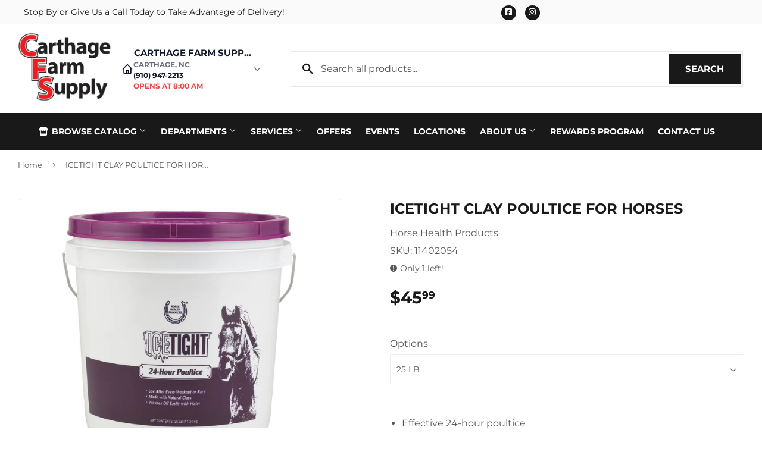

--- FILE ---
content_type: text/css
request_url: https://carthagefarmsupply.com/cdn/shop/t/2/assets/theme.scss.css?v=87494303317052309601767791457
body_size: 28468
content:
@charset "UTF-8";@font-face{font-family:Montserrat;font-weight:700;font-style:normal;src:url(//carthagefarmsupply.com/cdn/fonts/montserrat/montserrat_n7.3c434e22befd5c18a6b4afadb1e3d77c128c7939.woff2) format("woff2"),url(//carthagefarmsupply.com/cdn/fonts/montserrat/montserrat_n7.5d9fa6e2cae713c8fb539a9876489d86207fe957.woff) format("woff")}@font-face{font-family:Montserrat;font-weight:400;font-style:normal;src:url(//carthagefarmsupply.com/cdn/fonts/montserrat/montserrat_n4.81949fa0ac9fd2021e16436151e8eaa539321637.woff2) format("woff2"),url(//carthagefarmsupply.com/cdn/fonts/montserrat/montserrat_n4.a6c632ca7b62da89c3594789ba828388aac693fe.woff) format("woff")}@font-face{font-family:Montserrat;font-weight:700;font-style:normal;src:url(//carthagefarmsupply.com/cdn/fonts/montserrat/montserrat_n7.3c434e22befd5c18a6b4afadb1e3d77c128c7939.woff2) format("woff2"),url(//carthagefarmsupply.com/cdn/fonts/montserrat/montserrat_n7.5d9fa6e2cae713c8fb539a9876489d86207fe957.woff) format("woff")}@font-face{font-family:Montserrat;font-weight:700;font-style:normal;src:url(//carthagefarmsupply.com/cdn/fonts/montserrat/montserrat_n7.3c434e22befd5c18a6b4afadb1e3d77c128c7939.woff2) format("woff2"),url(//carthagefarmsupply.com/cdn/fonts/montserrat/montserrat_n7.5d9fa6e2cae713c8fb539a9876489d86207fe957.woff) format("woff")}@font-face{font-family:Montserrat;font-weight:400;font-style:normal;src:url(//carthagefarmsupply.com/cdn/fonts/montserrat/montserrat_n4.81949fa0ac9fd2021e16436151e8eaa539321637.woff2) format("woff2"),url(//carthagefarmsupply.com/cdn/fonts/montserrat/montserrat_n4.a6c632ca7b62da89c3594789ba828388aac693fe.woff) format("woff")}@font-face{font-family:Montserrat;font-weight:700;font-style:italic;src:url(//carthagefarmsupply.com/cdn/fonts/montserrat/montserrat_i7.a0d4a463df4f146567d871890ffb3c80408e7732.woff2) format("woff2"),url(//carthagefarmsupply.com/cdn/fonts/montserrat/montserrat_i7.f6ec9f2a0681acc6f8152c40921d2a4d2e1a2c78.woff) format("woff")}@font-face{font-family:icons;src:url(//carthagefarmsupply.com/cdn/shop/t/2/assets/icons.eot?v=127993231238440630801637235318);src:url(//carthagefarmsupply.com/cdn/shop/t/2/assets/icons.eot?v=127993231238440630801637235318#iefix) format("embedded-opentype"),url(//carthagefarmsupply.com/cdn/shop/t/2/assets/icons.woff?v=32335882502767024541640268836) format("woff"),url(//carthagefarmsupply.com/cdn/shop/t/2/assets/icons.ttf?v=32335882502767024541637235322) format("truetype"),url(//carthagefarmsupply.com/cdn/shop/t/2/assets/icons.svg?v=38241972204498128771637235321#timber-icons) format("svg");font-weight:400;font-style:normal}.clearfix:after{content:"";display:table;clear:both}*,input,:before,:after{-webkit-box-sizing:border-box;-moz-box-sizing:border-box;box-sizing:border-box}article,aside,details,figcaption,figure,footer,header,hgroup,main,nav,section,summary{display:block}audio,canvas,progress,video{display:inline-block;vertical-align:baseline}input[type=number]::-webkit-inner-spin-button,input[type=number]::-webkit-outer-spin-button{height:auto}input[type=search]::-webkit-search-cancel-button,input[type=search]::-webkit-search-decoration{-webkit-appearance:none}.vertical-middle{position:relative;top:50%;transform:translateY(-50%)}.grid:after,.grid--rev:after,.grid--full:after,.grid-uniform:after{content:"";display:table;clear:both}.grid-item.clear{clear:both}.grid,.grid--rev,.grid--full,.grid-uniform{list-style:none;padding:0;margin:0 0 0 -30px}.grid-item{float:left;padding-left:30px;vertical-align:top;width:100%;-webkit-box-sizing:border-box;-moz-box-sizing:border-box;box-sizing:border-box}.grid--rev{direction:rtl;text-align:left}.grid--rev>.grid-item{direction:ltr;text-align:left;float:right}.grid--full{margin-left:0}.grid--full>.grid-item{padding-left:0}.one-whole{width:100%}.one-half,.two-quarters,.three-sixths,.four-eighths,.five-tenths,.six-twelfths{width:50%}.one-third,.two-sixths,.four-twelfths{width:33.333%}.two-thirds,.four-sixths,.eight-twelfths{width:66.666%}.one-quarter,.two-eighths,.three-twelfths{width:25%}.three-quarters,.six-eighths,.nine-twelfths{width:75%}.one-fifth,.two-tenths{width:20%}.two-fifths,.four-tenths{width:40%}.three-fifths,.six-tenths{width:60%}.four-fifths,.eight-tenths{width:80%}.one-sixth,.two-twelfths{width:16.666%}.five-sixths,.ten-twelfths{width:83.333%}.one-eighth{width:12.5%}.three-eighths{width:37.5%}.five-eighths{width:62.5%}.seven-eighths{width:87.5%}.one-tenth{width:10%}.three-tenths{width:30%}.seven-tenths{width:70%}.nine-tenths{width:90%}.one-twelfth{width:8.333%}.five-twelfths{width:41.666%}.seven-twelfths{width:58.333%}.eleven-twelfths{width:91.666%}.show{display:block!important}.hide{display:none!important}.text-left{text-align:left!important}.text-right{text-align:right!important}.text-center{text-align:center!important}.left{float:left!important}.right{float:right!important}@media only screen and (max-width: 480px){.small--one-whole{width:100%}.small--one-half,.small--two-quarters,.small--three-sixths,.small--four-eighths,.small--five-tenths,.small--six-twelfths{width:50%}.small--one-third,.small--two-sixths,.small--four-twelfths{width:33.333%}.small--two-thirds,.small--four-sixths,.small--eight-twelfths{width:66.666%}.small--one-quarter,.small--two-eighths,.small--three-twelfths{width:25%}.small--three-quarters,.small--six-eighths,.small--nine-twelfths{width:75%}.small--one-fifth,.small--two-tenths{width:20%}.small--two-fifths,.small--four-tenths{width:40%}.small--three-fifths,.small--six-tenths{width:60%}.small--four-fifths,.small--eight-tenths{width:80%}.small--one-sixth,.small--two-twelfths{width:16.666%}.small--five-sixths,.small--ten-twelfths{width:83.333%}.small--one-eighth{width:12.5%}.small--three-eighths{width:37.5%}.small--five-eighths{width:62.5%}.small--seven-eighths{width:87.5%}.small--one-tenth{width:10%}.small--three-tenths{width:30%}.small--seven-tenths{width:70%}.small--nine-tenths{width:90%}.small--one-twelfth{width:8.333%}.small--five-twelfths{width:41.666%}.small--seven-twelfths{width:58.333%}.small--eleven-twelfths{width:91.666%}.small--show{display:block!important}.small--hide{display:none!important}.small--text-left{text-align:left!important}.small--text-right{text-align:right!important}.small--text-center{text-align:center!important}.small--left{float:left!important}.small--right{float:right!important}.grid-uniform .small--one-half:nth-child(odd),.grid-uniform .small--two-quarters:nth-child(odd),.grid-uniform .small--three-sixths:nth-child(odd),.grid-uniform .small--four-eighths:nth-child(odd),.grid-uniform .small--five-tenths:nth-child(odd),.grid-uniform .small--six-twelfths:nth-child(odd),.grid-uniform .small--one-third:nth-child(3n+1),.grid-uniform .small--two-sixths:nth-child(3n+1),.grid-uniform .small--four-twelfths:nth-child(3n+1),.grid-uniform .small--one-quarter:nth-child(4n+1),.grid-uniform .small--two-eighths:nth-child(4n+1),.grid-uniform .small--three-twelfths:nth-child(4n+1),.grid-uniform .small--one-fifth:nth-child(5n+1),.grid-uniform .small--two-tenths:nth-child(5n+1),.grid-uniform .small--one-sixth:nth-child(6n+1),.grid-uniform .small--two-twelfths:nth-child(6n+1),.grid-uniform .small--one-twelfth:nth-child(12n+1){clear:both}}@media only screen and (min-width: 481px) and (max-width: 768px){.medium--one-whole{width:100%}.medium--one-half,.medium--two-quarters,.medium--three-sixths,.medium--four-eighths,.medium--five-tenths,.medium--six-twelfths{width:50%}.medium--one-third,.medium--two-sixths,.medium--four-twelfths{width:33.333%}.medium--two-thirds,.medium--four-sixths,.medium--eight-twelfths{width:66.666%}.medium--one-quarter,.medium--two-eighths,.medium--three-twelfths{width:25%}.medium--three-quarters,.medium--six-eighths,.medium--nine-twelfths{width:75%}.medium--one-fifth,.medium--two-tenths{width:20%}.medium--two-fifths,.medium--four-tenths{width:40%}.medium--three-fifths,.medium--six-tenths{width:60%}.medium--four-fifths,.medium--eight-tenths{width:80%}.medium--one-sixth,.medium--two-twelfths{width:16.666%}.medium--five-sixths,.medium--ten-twelfths{width:83.333%}.medium--one-eighth{width:12.5%}.medium--three-eighths{width:37.5%}.medium--five-eighths{width:62.5%}.medium--seven-eighths{width:87.5%}.medium--one-tenth{width:10%}.medium--three-tenths{width:30%}.medium--seven-tenths{width:70%}.medium--nine-tenths{width:90%}.medium--one-twelfth{width:8.333%}.medium--five-twelfths{width:41.666%}.medium--seven-twelfths{width:58.333%}.medium--eleven-twelfths{width:91.666%}.medium--show{display:block!important}.medium--hide{display:none!important}.medium--text-left{text-align:left!important}.medium--text-right{text-align:right!important}.medium--text-center{text-align:center!important}.medium--left{float:left!important}.medium--right{float:right!important}.grid-uniform .medium--one-half:nth-child(odd),.grid-uniform .medium--two-quarters:nth-child(odd),.grid-uniform .medium--three-sixths:nth-child(odd),.grid-uniform .medium--four-eighths:nth-child(odd),.grid-uniform .medium--five-tenths:nth-child(odd),.grid-uniform .medium--six-twelfths:nth-child(odd),.grid-uniform .medium--one-third:nth-child(3n+1),.grid-uniform .medium--two-sixths:nth-child(3n+1),.grid-uniform .medium--four-twelfths:nth-child(3n+1),.grid-uniform .medium--one-quarter:nth-child(4n+1),.grid-uniform .medium--two-eighths:nth-child(4n+1),.grid-uniform .medium--three-twelfths:nth-child(4n+1),.grid-uniform .medium--one-fifth:nth-child(5n+1),.grid-uniform .medium--two-tenths:nth-child(5n+1),.grid-uniform .medium--one-sixth:nth-child(6n+1),.grid-uniform .medium--two-twelfths:nth-child(6n+1),.grid-uniform .medium--one-twelfth:nth-child(12n+1){clear:both}}@media only screen and (max-width: 768px){.medium-down--one-whole{width:100%}.medium-down--one-half,.medium-down--two-quarters,.medium-down--three-sixths,.medium-down--four-eighths,.medium-down--five-tenths,.medium-down--six-twelfths{width:50%}.medium-down--one-third,.medium-down--two-sixths,.medium-down--four-twelfths{width:33.333%}.medium-down--two-thirds,.medium-down--four-sixths,.medium-down--eight-twelfths{width:66.666%}.medium-down--one-quarter,.medium-down--two-eighths,.medium-down--three-twelfths{width:25%}.medium-down--three-quarters,.medium-down--six-eighths,.medium-down--nine-twelfths{width:75%}.medium-down--one-fifth,.medium-down--two-tenths{width:20%}.medium-down--two-fifths,.medium-down--four-tenths{width:40%}.medium-down--three-fifths,.medium-down--six-tenths{width:60%}.medium-down--four-fifths,.medium-down--eight-tenths{width:80%}.medium-down--one-sixth,.medium-down--two-twelfths{width:16.666%}.medium-down--five-sixths,.medium-down--ten-twelfths{width:83.333%}.medium-down--one-eighth{width:12.5%}.medium-down--three-eighths{width:37.5%}.medium-down--five-eighths{width:62.5%}.medium-down--seven-eighths{width:87.5%}.medium-down--one-tenth{width:10%}.medium-down--three-tenths{width:30%}.medium-down--seven-tenths{width:70%}.medium-down--nine-tenths{width:90%}.medium-down--one-twelfth{width:8.333%}.medium-down--five-twelfths{width:41.666%}.medium-down--seven-twelfths{width:58.333%}.medium-down--eleven-twelfths{width:91.666%}.medium-down--show{display:block!important}.medium-down--hide{display:none!important}.medium-down--text-left{text-align:left!important}.medium-down--text-right{text-align:right!important}.medium-down--text-center{text-align:center!important}.medium-down--left{float:left!important}.medium-down--right{float:right!important}.grid-uniform .medium-down--one-half:nth-child(odd),.grid-uniform .medium-down--two-quarters:nth-child(odd),.grid-uniform .medium-down--three-sixths:nth-child(odd),.grid-uniform .medium-down--four-eighths:nth-child(odd),.grid-uniform .medium-down--five-tenths:nth-child(odd),.grid-uniform .medium-down--six-twelfths:nth-child(odd),.grid-uniform .medium-down--one-third:nth-child(3n+1),.grid-uniform .medium-down--two-sixths:nth-child(3n+1),.grid-uniform .medium-down--four-twelfths:nth-child(3n+1),.grid-uniform .medium-down--one-quarter:nth-child(4n+1),.grid-uniform .medium-down--two-eighths:nth-child(4n+1),.grid-uniform .medium-down--three-twelfths:nth-child(4n+1),.grid-uniform .medium-down--one-fifth:nth-child(5n+1),.grid-uniform .medium-down--two-tenths:nth-child(5n+1),.grid-uniform .medium-down--one-sixth:nth-child(6n+1),.grid-uniform .medium-down--two-twelfths:nth-child(6n+1),.grid-uniform .medium-down--one-twelfth:nth-child(12n+1){clear:both}}@media only screen and (min-width: 769px){.large--one-whole{width:100%}.large--one-half,.large--two-quarters,.large--three-sixths,.large--four-eighths,.large--five-tenths,.large--six-twelfths{width:50%}.large--one-third,.large--two-sixths,.large--four-twelfths{width:33.333%}.large--two-thirds,.large--four-sixths,.large--eight-twelfths{width:66.666%}.large--one-quarter,.large--two-eighths,.large--three-twelfths{width:25%}.large--three-quarters,.large--six-eighths,.large--nine-twelfths{width:75%}.large--one-fifth,.large--two-tenths{width:20%}.large--two-fifths,.large--four-tenths{width:40%}.large--three-fifths,.large--six-tenths{width:60%}.large--four-fifths,.large--eight-tenths{width:80%}.large--one-sixth,.large--two-twelfths{width:16.666%}.large--five-sixths,.large--ten-twelfths{width:83.333%}.large--one-eighth{width:12.5%}.large--three-eighths{width:37.5%}.large--five-eighths{width:62.5%}.large--seven-eighths{width:87.5%}.large--one-tenth{width:10%}.large--three-tenths{width:30%}.large--seven-tenths{width:70%}.large--nine-tenths{width:90%}.large--one-twelfth{width:8.333%}.large--five-twelfths{width:41.666%}.large--seven-twelfths{width:58.333%}.large--eleven-twelfths{width:91.666%}.large--show{display:block!important}.large--hide{display:none!important}.large--text-left{text-align:left!important}.large--text-right{text-align:right!important}.large--text-center{text-align:center!important}.large--left{float:left!important}.large--right{float:right!important}.grid-uniform .large--one-half:nth-child(odd),.grid-uniform .large--two-quarters:nth-child(odd),.grid-uniform .large--three-sixths:nth-child(odd),.grid-uniform .large--four-eighths:nth-child(odd),.grid-uniform .large--five-tenths:nth-child(odd),.grid-uniform .large--six-twelfths:nth-child(odd),.grid-uniform .large--one-third:nth-child(3n+1),.grid-uniform .large--two-sixths:nth-child(3n+1),.grid-uniform .large--four-twelfths:nth-child(3n+1),.grid-uniform .large--one-quarter:nth-child(4n+1),.grid-uniform .large--two-eighths:nth-child(4n+1),.grid-uniform .large--three-twelfths:nth-child(4n+1),.grid-uniform .large--one-fifth:nth-child(5n+1),.grid-uniform .large--two-tenths:nth-child(5n+1),.grid-uniform .large--one-sixth:nth-child(6n+1),.grid-uniform .large--two-twelfths:nth-child(6n+1),.grid-uniform .large--one-twelfth:nth-child(12n+1){clear:both}}@media only screen and (min-width: 1200px){.wide--one-whole{width:100%}.wide--one-half,.wide--two-quarters,.wide--three-sixths,.wide--four-eighths,.wide--five-tenths,.wide--six-twelfths{width:50%}.wide--one-third,.wide--two-sixths,.wide--four-twelfths{width:33.333%}.wide--two-thirds,.wide--four-sixths,.wide--eight-twelfths{width:66.666%}.wide--one-quarter,.wide--two-eighths,.wide--three-twelfths{width:25%}.wide--three-quarters,.wide--six-eighths,.wide--nine-twelfths{width:75%}.wide--one-fifth,.wide--two-tenths{width:20%}.wide--two-fifths,.wide--four-tenths{width:40%}.wide--three-fifths,.wide--six-tenths{width:60%}.wide--four-fifths,.wide--eight-tenths{width:80%}.wide--one-sixth,.wide--two-twelfths{width:16.666%}.wide--five-sixths,.wide--ten-twelfths{width:83.333%}.wide--one-eighth{width:12.5%}.wide--three-eighths{width:37.5%}.wide--five-eighths{width:62.5%}.wide--seven-eighths{width:87.5%}.wide--one-tenth{width:10%}.wide--three-tenths{width:30%}.wide--seven-tenths{width:70%}.wide--nine-tenths{width:90%}.wide--one-twelfth{width:8.333%}.wide--five-twelfths{width:41.666%}.wide--seven-twelfths{width:58.333%}.wide--eleven-twelfths{width:91.666%}.wide--show{display:block!important}.wide--hide{display:none!important}.wide--text-left{text-align:left!important}.wide--text-right{text-align:right!important}.wide--text-center{text-align:center!important}.wide--left{float:left!important}.wide--right{float:right!important}.grid-uniform .wide--one-half:nth-child(odd),.grid-uniform .wide--two-quarters:nth-child(odd),.grid-uniform .wide--three-sixths:nth-child(odd),.grid-uniform .wide--four-eighths:nth-child(odd),.grid-uniform .wide--five-tenths:nth-child(odd),.grid-uniform .wide--six-twelfths:nth-child(odd),.grid-uniform .wide--one-third:nth-child(3n+1),.grid-uniform .wide--two-sixths:nth-child(3n+1),.grid-uniform .wide--four-twelfths:nth-child(3n+1),.grid-uniform .wide--one-quarter:nth-child(4n+1),.grid-uniform .wide--two-eighths:nth-child(4n+1),.grid-uniform .wide--three-twelfths:nth-child(4n+1),.grid-uniform .wide--one-fifth:nth-child(5n+1),.grid-uniform .wide--two-tenths:nth-child(5n+1),.grid-uniform .wide--one-sixth:nth-child(6n+1),.grid-uniform .wide--two-twelfths:nth-child(6n+1),.grid-uniform .wide--one-twelfth:nth-child(12n+1){clear:both}}[class*=push--]{position:relative}.push--one-whole{left:100%}.push--one-half,.push--two-quarters,.push--three-sixths,.push--four-eighths,.push--five-tenths,.push--six-twelfths{left:50%}.push--one-third,.push--two-sixths,.push--four-twelfths{left:33.333%}.push--two-thirds,.push--four-sixths,.push--eight-twelfths{left:66.666%}.push--one-quarter,.push--two-eighths,.push--three-twelfths{left:25%}.push--three-quarters,.push--six-eighths,.push--nine-twelfths{left:75%}.push--one-fifth,.push--two-tenths{left:20%}.push--two-fifths,.push--four-tenths{left:40%}.push--three-fifths,.push--six-tenths{left:60%}.push--four-fifths,.push--eight-tenths{left:80%}.push--one-sixth,.push--two-twelfths{left:16.666%}.push--five-sixths,.push--ten-twelfths{left:83.333%}.push--one-eighth{left:12.5%}.push--three-eighths{left:37.5%}.push--five-eighths{left:62.5%}.push--seven-eighths{left:87.5%}.push--one-tenth{left:10%}.push--three-tenths{left:30%}.push--seven-tenths{left:70%}.push--nine-tenths{left:90%}.push--one-twelfth{left:8.333%}.push--five-twelfths{left:41.666%}.push--seven-twelfths{left:58.333%}.push--eleven-twelfths{left:91.666%}@media only screen and (min-width: 481px) and (max-width: 768px){.push--medium--one-whole{left:100%}.push--medium--one-half,.push--medium--two-quarters,.push--medium--three-sixths,.push--medium--four-eighths,.push--medium--five-tenths,.push--medium--six-twelfths{left:50%}.push--medium--one-third,.push--medium--two-sixths,.push--medium--four-twelfths{left:33.333%}.push--medium--two-thirds,.push--medium--four-sixths,.push--medium--eight-twelfths{left:66.666%}.push--medium--one-quarter,.push--medium--two-eighths,.push--medium--three-twelfths{left:25%}.push--medium--three-quarters,.push--medium--six-eighths,.push--medium--nine-twelfths{left:75%}.push--medium--one-fifth,.push--medium--two-tenths{left:20%}.push--medium--two-fifths,.push--medium--four-tenths{left:40%}.push--medium--three-fifths,.push--medium--six-tenths{left:60%}.push--medium--four-fifths,.push--medium--eight-tenths{left:80%}.push--medium--one-sixth,.push--medium--two-twelfths{left:16.666%}.push--medium--five-sixths,.push--medium--ten-twelfths{left:83.333%}.push--medium--one-eighth{left:12.5%}.push--medium--three-eighths{left:37.5%}.push--medium--five-eighths{left:62.5%}.push--medium--seven-eighths{left:87.5%}.push--medium--one-tenth{left:10%}.push--medium--three-tenths{left:30%}.push--medium--seven-tenths{left:70%}.push--medium--nine-tenths{left:90%}.push--medium--one-twelfth{left:8.333%}.push--medium--five-twelfths{left:41.666%}.push--medium--seven-twelfths{left:58.333%}.push--medium--eleven-twelfths{left:91.666%}}@media only screen and (max-width: 768px){.push--medium-down--one-whole{left:100%}.push--medium-down--one-half,.push--medium-down--two-quarters,.push--medium-down--three-sixths,.push--medium-down--four-eighths,.push--medium-down--five-tenths,.push--medium-down--six-twelfths{left:50%}.push--medium-down--one-third,.push--medium-down--two-sixths,.push--medium-down--four-twelfths{left:33.333%}.push--medium-down--two-thirds,.push--medium-down--four-sixths,.push--medium-down--eight-twelfths{left:66.666%}.push--medium-down--one-quarter,.push--medium-down--two-eighths,.push--medium-down--three-twelfths{left:25%}.push--medium-down--three-quarters,.push--medium-down--six-eighths,.push--medium-down--nine-twelfths{left:75%}.push--medium-down--one-fifth,.push--medium-down--two-tenths{left:20%}.push--medium-down--two-fifths,.push--medium-down--four-tenths{left:40%}.push--medium-down--three-fifths,.push--medium-down--six-tenths{left:60%}.push--medium-down--four-fifths,.push--medium-down--eight-tenths{left:80%}.push--medium-down--one-sixth,.push--medium-down--two-twelfths{left:16.666%}.push--medium-down--five-sixths,.push--medium-down--ten-twelfths{left:83.333%}.push--medium-down--one-eighth{left:12.5%}.push--medium-down--three-eighths{left:37.5%}.push--medium-down--five-eighths{left:62.5%}.push--medium-down--seven-eighths{left:87.5%}.push--medium-down--one-tenth{left:10%}.push--medium-down--three-tenths{left:30%}.push--medium-down--seven-tenths{left:70%}.push--medium-down--nine-tenths{left:90%}.push--medium-down--one-twelfth{left:8.333%}.push--medium-down--five-twelfths{left:41.666%}.push--medium-down--seven-twelfths{left:58.333%}.push--medium-down--eleven-twelfths{left:91.666%}}@media only screen and (min-width: 769px){.push--large--one-whole{left:100%}.push--large--one-half,.push--large--two-quarters,.push--large--three-sixths,.push--large--four-eighths,.push--large--five-tenths,.push--large--six-twelfths{left:50%}.push--large--one-third,.push--large--two-sixths,.push--large--four-twelfths{left:33.333%}.push--large--two-thirds,.push--large--four-sixths,.push--large--eight-twelfths{left:66.666%}.push--large--one-quarter,.push--large--two-eighths,.push--large--three-twelfths{left:25%}.push--large--three-quarters,.push--large--six-eighths,.push--large--nine-twelfths{left:75%}.push--large--one-fifth,.push--large--two-tenths{left:20%}.push--large--two-fifths,.push--large--four-tenths{left:40%}.push--large--three-fifths,.push--large--six-tenths{left:60%}.push--large--four-fifths,.push--large--eight-tenths{left:80%}.push--large--one-sixth,.push--large--two-twelfths{left:16.666%}.push--large--five-sixths,.push--large--ten-twelfths{left:83.333%}.push--large--one-eighth{left:12.5%}.push--large--three-eighths{left:37.5%}.push--large--five-eighths{left:62.5%}.push--large--seven-eighths{left:87.5%}.push--large--one-tenth{left:10%}.push--large--three-tenths{left:30%}.push--large--seven-tenths{left:70%}.push--large--nine-tenths{left:90%}.push--large--one-twelfth{left:8.333%}.push--large--five-twelfths{left:41.666%}.push--large--seven-twelfths{left:58.333%}.push--large--eleven-twelfths{left:91.666%}}.template-index main.main-content .shopify-section:nth-child(1) hr:first-child{display:none}html,body{padding:0;margin:0;background-color:#fff}html.js .no-js,body.js .no-js{display:block}html.no-js .no-js,body.no-js .no-js{display:none!important}.wrapper{max-width:1400px;margin:0 auto;padding:0 15px}.wrapper:after{content:"";display:table;clear:both}@media screen and (min-width: 481px){.wrapper{padding:0 30px}}.main-content{display:block;padding-top:30px;padding-bottom:60px}.main-content--no-template{padding-top:50px}.grid-border>.grid-item{padding-top:30px}@media screen and (min-width: 769px){.grid-border--right{border-right:1px solid #ececec}.grid-border--left{border-left:1px solid #ececec}}.left{float:left}.right{float:right}.text-center{text-align:center}.text-right{text-align:right}.hidden{display:none}.display-table{display:table;table-layout:fixed;width:100%}.display-table-cell{display:table-cell;vertical-align:middle;float:none}@media screen and (min-width: 769px){.large--display-table{display:table;table-layout:fixed;width:100%}.large--display-table-cell{display:table-cell;vertical-align:middle;float:none}}.visually-hidden{clip:rect(0 0 0 0);clip:rect(0,0,0,0);overflow:hidden;position:absolute;height:1px;width:1px}body,input,textarea,select{font-size:16px;font-family:Montserrat,sans-serif;font-weight:400;font-style:normal;line-height:1.6;color:#585858;-webkit-font-smoothing:antialiased;-webkit-text-size-adjust:100%}h1,.h1,#shopify-product-reviews .spr-header-title,h2,.h2,h3,.h3,h4,.h4,h5,.h5,h6,.h6{display:block;margin:0 0 .5em;line-height:1.4;font-family:Montserrat,sans-serif;font-weight:700;font-style:normal;text-transform:uppercase}h1 a,.h1 a,#shopify-product-reviews .spr-header-title a,h2 a,.h2 a,h3 a,.h3 a,h4 a,.h4 a,h5 a,.h5 a,h6 a,.h6 a{text-decoration:none;font-weight:inherit}h1,.h1,#shopify-product-reviews .spr-header-title{font-size:1.733em}h2,.h2{font-size:1.5em}h3,.h3{font-size:1.25em}h4,.h4{font-size:1em}h5,.h5{font-size:.8125em}h6,.h6{font-size:.625em}.main-content h1,.main-content .h1,.main-content #shopify-product-reviews .spr-header-title,#shopify-product-reviews .main-content .spr-header-title,.main-content h2,.main-content .h2,.main-content h3,.main-content .h3,.main-content h4,.main-content .h4,.main-content h5,.main-content .h5{color:#191919}.sidebar h2,.sidebar .h2,.sidebar h3,.sidebar .h3,.sidebar h4,.sidebar .h4,.sidebar h5,.sidebar .h5{margin-top:4px}p{margin:0 0 15px}p img{margin:0}em{font-style:italic}b,strong{font-weight:700}small{font-size:80%}sup,sub{position:relative;font-size:60%;vertical-align:baseline}sup{top:-.5em}sub{bottom:-.5em}.text-light,s{color:#585858;font-weight:500}blockquote,q{quotes:none}blockquote:before,blockquote:after,q:before,q:after{content:none}blockquote{font-size:1.125em;line-height:1.45;font-style:italic;margin:0 0 30px;padding:15px 30px;border-left:1px solid #ececec}blockquote p{margin-bottom:0}blockquote p+cite{margin-top:15px}blockquote cite{display:block;font-size:.75em}blockquote cite:before{content:"\2014  "}code,pre{background-color:#faf7f5;font-family:Consolas,monospace;font-size:1em;border:0 none;padding:0 2px;color:#51ab62}pre{overflow:auto;padding:.5em;margin:0 0 1em}hr{clear:both;border-top:solid transparent;border-width:1px 0 0;margin:30px 0;height:0}hr.hr--small{margin:15px 0}hr.hr--clear{border-top-color:transparent}footer hr{border-top-color:#0c0c0c}hr.product-template-hr{margin:36px 0}@media screen and (min-width: 769px){hr.hr--offset-left{margin-left:-30px}}.section-header{margin-bottom:20px}.section-header--title{margin-bottom:12px}@media screen and (min-width: 769px){.section-header{display:table;width:100%}.section-header--left{display:table-cell;vertical-align:middle;margin-bottom:0}.section-header--left h1,.section-header--left .h1,.section-header--left #shopify-product-reviews .spr-header-title,#shopify-product-reviews .section-header--left .spr-header-title,.section-header--left h2,.section-header--left .h2,.section-header--left h3,.section-header--left .h3,.section-header--left h4,.section-header--left .h4{margin-bottom:0}.section-header--right{display:table-cell;vertical-align:middle;text-align:right;width:335px;font-size:.87em}}@media screen and (min-width: 769px) and (max-width: 768px){.section-header--right{margin-bottom:30px}}.section-header--right .form-horizontal{display:inline-block;vertical-align:middle}@media screen and (min-width: 481px){.section-header--right label+select,.section-header--right .collection-view{margin-left:15px}}.collection-view{display:none;border:1px solid #ececec;background-color:#fff;border-radius:2px;padding:11px;height:39px;vertical-align:middle}@media screen and (min-width: 769px){.collection-view{display:inline-block}}.collection-view a{color:#585858;display:block;float:left;opacity:.7;cursor:pointer;line-height:100%;-webkit-transition:opacity .15s ease-out;-moz-transition:opacity .15s ease-out;-ms-transition:opacity .15s ease-out;-o-transition:opacity .15s ease-out;transition:opacity .15s ease-out}.collection-view a+a{margin-left:10px}.collection-view a:hover{opacity:.9;-webkit-transition:opacity .05s ease-in;-moz-transition:opacity .05s ease-in;-ms-transition:opacity .05s ease-in;-o-transition:opacity .05s ease-in;transition:opacity .05s ease-in}.collection-view a.collection-view--active{opacity:1;cursor:default}.collection-view img{display:block;opacity:inherit}.newsletter-section{padding:20pxne 0}.newsletter-section .h1{margin-bottom:10px}@media screen and (min-width: 769px){.newsletter-section #contact_form{width:50%;margin:0 auto}}.rte{margin-bottom:15px}.rte img{max-width:100%;height:auto}.rte h1,.rte .h1,.rte #shopify-product-reviews .spr-header-title,#shopify-product-reviews .rte .spr-header-title,.rte h2,.rte .h2,.rte h3,.rte .h3,.rte h4,.rte .h4,.rte h5,.rte .h5,.rte h6,.rte .h6{margin-top:.5em}.rte h1:first-child,.rte .h1:first-child,.rte #shopify-product-reviews .spr-header-title:first-child,#shopify-product-reviews .rte .spr-header-title:first-child,.rte h2:first-child,.rte .h2:first-child,.rte h3:first-child,.rte .h3:first-child,.rte h4:first-child,.rte .h4:first-child,.rte h5:first-child,.rte .h5:first-child,.rte h6:first-child,.rte .h6:first-child{margin-top:0}.rte>div{margin-bottom:15px}.rte ul,.rte ol{margin-left:35px}.rte ul ul{list-style:circle outside}.rte li{margin-bottom:.4em}.rte table{table-layout:fixed}.rte--header{margin-bottom:0}a{color:#191919;text-decoration:none;background:transparent}a:hover,a:focus{color:#0c0c0c}.btn a,.btn-secondary a,#shopify-section-footer .input-group-btn .btn a,#shopify-section-footer .input-group-btn input.btn-secondary a,input[type=submit] a,.header-cart-btn a,.shopify-payment-button .shopify-payment-button__button--unbranded a,.btn_c a,button a{color:#fff!important}.btn a:hover,.btn-secondary a:hover,#shopify-section-footer .input-group-btn .btn a:hover,#shopify-section-footer .input-group-btn input.btn-secondary a:hover,input[type=submit] a:hover,.header-cart-btn a:hover,.shopify-payment-button .shopify-payment-button__button--unbranded a:hover,.btn a:focus,.btn-secondary a:focus,#shopify-section-footer .input-group-btn .btn a:focus,#shopify-section-footer .input-group-btn input.btn-secondary a:focus,input[type=submit] a:focus,.header-cart-btn a:focus,.shopify-payment-button .shopify-payment-button__button--unbranded a:focus,.btn_c a:hover,.btn_c a:focus,button a:hover,button a:focus{color:#fff!important}button{overflow:visible;font-family:Montserrat,sans-serif!important;font-weight:700!important;font-style:normal;font-size:15px!important;text-transform:uppercase}button[disabled],html input[disabled]{cursor:default}.btn,.btn-secondary,input.btn-secondary,#shopify-section-footer .input-group-btn .btn,#shopify-section-footer .input-group-btn input.btn-secondary,input[type=submit],.header-cart-btn,.shopify-payment-button .shopify-payment-button__button--unbranded,.btn_c{display:inline-block;padding:16px 20px;margin:0;line-height:1.42;text-decoration:none;text-align:center;vertical-align:middle;white-space:nowrap;cursor:pointer;border:1px solid transparent;-webkit-user-select:none;-moz-user-select:none;-ms-user-select:none;-o-user-select:none;user-select:none;-webkit-appearance:none;-moz-appearance:none;border-radius:2px;font-family:Montserrat,sans-serif;font-weight:700;font-style:normal;font-size:15px;text-transform:uppercase;-webkit-transition:background-color .2s ease-out;-moz-transition:background-color .2s ease-out;-ms-transition:background-color .2s ease-out;-o-transition:background-color .2s ease-out;transition:background-color .2s ease-out;background-color:#191919;color:#fff}.btn.btn--add-to-cart,.btn--add-to-cart.btn-secondary,#shopify-section-footer .input-group-btn .btn--add-to-cart.btn,#shopify-section-footer .input-group-btn input.btn--add-to-cart.btn-secondary,input.btn--add-to-cart[type=submit],.btn--add-to-cart.header-cart-btn,.shopify-payment-button .btn--add-to-cart.shopify-payment-button__button--unbranded,.btn_c.btn--add-to-cart{min-height:44px;white-space:normal}.btn.btn--small,.btn--small.btn-secondary,#shopify-section-footer .input-group-btn .btn--small.btn,#shopify-section-footer .input-group-btn input.btn--small.btn-secondary,input.btn--small[type=submit],.btn--small.header-cart-btn,.shopify-payment-button .btn--small.shopify-payment-button__button--unbranded,.btn_c.btn--small{padding:15px 12px;font-size:13px}.btn.btn--wide,.btn--wide.btn-secondary,#shopify-section-footer .input-group-btn .btn--wide.btn,#shopify-section-footer .input-group-btn input.btn--wide.btn-secondary,input.btn--wide[type=submit],.btn--wide.header-cart-btn,.shopify-payment-button .btn--wide.shopify-payment-button__button--unbranded,.btn_c.btn--wide{min-width:40%}@media screen and (max-width: 768px){.btn.btn--wide,.btn--wide.btn-secondary,#shopify-section-footer .input-group-btn .btn--wide.btn,#shopify-section-footer .input-group-btn input.btn--wide.btn-secondary,input.btn--wide[type=submit],.btn--wide.header-cart-btn,.shopify-payment-button .btn--wide.shopify-payment-button__button--unbranded,.btn_c.btn--wide{width:100%}}.btn.btn--full,.btn--full.btn-secondary,#shopify-section-footer .input-group-btn .btn--full.btn,#shopify-section-footer .input-group-btn input.btn--full.btn-secondary,#shopify-section-footer .input-group-btn .payment-buttons--large .shopify-payment-button input.btn-secondary.shopify-payment-button__button--unbranded,.payment-buttons--large .shopify-payment-button #shopify-section-footer .input-group-btn input.btn-secondary.shopify-payment-button__button--unbranded,#shopify-section-footer .input-group-btn .payment-buttons--large .shopify-payment-button .btn.shopify-payment-button__button--unbranded,.payment-buttons--large .shopify-payment-button #shopify-section-footer .input-group-btn .btn.shopify-payment-button__button--unbranded,input.btn--full[type=submit],.btn--full.header-cart-btn,.shopify-payment-button .btn--full.shopify-payment-button__button--unbranded,.payment-buttons--large .shopify-payment-button .shopify-payment-button__button--unbranded,.btn_c.btn--full,.payment-buttons--large .shopify-payment-button .btn_c.shopify-payment-button__button--unbranded{width:100%}.btn.btn--large,.btn--large.btn-secondary,#shopify-section-footer .input-group-btn .btn--large.btn,#shopify-section-footer .input-group-btn input.btn--large.btn-secondary,#shopify-section-footer .input-group-btn .payment-buttons--large .shopify-payment-button input.btn-secondary.shopify-payment-button__button--unbranded,.payment-buttons--large .shopify-payment-button #shopify-section-footer .input-group-btn input.btn-secondary.shopify-payment-button__button--unbranded,#shopify-section-footer .input-group-btn .payment-buttons--large .shopify-payment-button .btn.shopify-payment-button__button--unbranded,.payment-buttons--large .shopify-payment-button #shopify-section-footer .input-group-btn .btn.shopify-payment-button__button--unbranded,input.btn--large[type=submit],.btn--large.header-cart-btn,.shopify-payment-button .btn--large.shopify-payment-button__button--unbranded,.payment-buttons--large .shopify-payment-button .shopify-payment-button__button--unbranded,.btn_c.btn--large,.payment-buttons--large .shopify-payment-button .btn_c.shopify-payment-button__button--unbranded{padding:5px 20px;font-weight:700;min-height:55px;margin-bottom:30px}.btn:hover,.btn-secondary:hover,#shopify-section-footer .input-group-btn .btn:hover,#shopify-section-footer .input-group-btn input.btn-secondary:hover,input[type=submit]:hover,.header-cart-btn:hover,.shopify-payment-button .shopify-payment-button__button--unbranded:hover,.btn_c:hover{background-color:#0c0c0c;color:#fff;-webkit-transition:background-color .05s ease-in;-moz-transition:background-color .05s ease-in;-ms-transition:background-color .05s ease-in;-o-transition:background-color .05s ease-in;transition:background-color .05s ease-in}.btn:active,.btn-secondary:active,#shopify-section-footer .input-group-btn .btn:active,#shopify-section-footer .input-group-btn input.btn-secondary:active,input[type=submit]:active,.header-cart-btn:active,.shopify-payment-button .shopify-payment-button__button--unbranded:active,.btn_c:active{background-color:#000;color:#fff}.btn[disabled],[disabled].btn-secondary,#shopify-section-footer .input-group-btn [disabled].btn,#shopify-section-footer .input-group-btn input[disabled].btn-secondary,input[disabled][type=submit],[disabled].header-cart-btn,.shopify-payment-button [disabled].shopify-payment-button__button--unbranded,.btn.disabled,.disabled.btn-secondary,#shopify-section-footer .input-group-btn .disabled.btn,#shopify-section-footer .input-group-btn input.disabled.btn-secondary,input.disabled[type=submit],.disabled.header-cart-btn,.shopify-payment-button .disabled.shopify-payment-button__button--unbranded,.btn_c[disabled],.btn_c.disabled{cursor:default;color:#b6b6b6;background-color:#f6f6f6}.btn.btn--secondary-accent,.btn--secondary-accent.btn-secondary,#shopify-section-footer .input-group-btn .btn--secondary-accent.btn,#shopify-section-footer .input-group-btn input.btn--secondary-accent.btn-secondary,input.btn--secondary-accent[type=submit],.btn--secondary-accent.header-cart-btn,.shopify-payment-button .btn--secondary-accent.shopify-payment-button__button--unbranded,.btn_c.btn--secondary-accent{background-color:#fff;border:2px solid #191919;color:#191919}.btn.btn--secondary-accent:hover,.btn--secondary-accent.btn-secondary:hover,#shopify-section-footer .input-group-btn .btn--secondary-accent.btn:hover,#shopify-section-footer .input-group-btn input.btn--secondary-accent.btn-secondary:hover,input.btn--secondary-accent[type=submit]:hover,.btn--secondary-accent.header-cart-btn:hover,.shopify-payment-button .btn--secondary-accent.shopify-payment-button__button--unbranded:hover,.btn_c.btn--secondary-accent:hover{background-color:#fff;border-color:#0c0c0c;color:#0c0c0c}.btn.btn--secondary-accent:active,.btn--secondary-accent.btn-secondary:active,#shopify-section-footer .input-group-btn .btn--secondary-accent.btn:active,#shopify-section-footer .input-group-btn input.btn--secondary-accent.btn-secondary:active,input.btn--secondary-accent[type=submit]:active,.btn--secondary-accent.header-cart-btn:active,.shopify-payment-button .btn--secondary-accent.shopify-payment-button__button--unbranded:active,.btn_c.btn--secondary-accent:active{background-color:#fff;border:2px solid black;color:#000}.btn.btn--secondary-accent[disabled],.btn--secondary-accent[disabled].btn-secondary,#shopify-section-footer .input-group-btn .btn--secondary-accent[disabled].btn,#shopify-section-footer .input-group-btn input.btn--secondary-accent[disabled].btn-secondary,input.btn--secondary-accent[disabled][type=submit],.btn--secondary-accent[disabled].header-cart-btn,.shopify-payment-button .btn--secondary-accent[disabled].shopify-payment-button__button--unbranded,.btn.btn--secondary-accent.disabled,.btn--secondary-accent.disabled.btn-secondary,#shopify-section-footer .input-group-btn .btn--secondary-accent.disabled.btn,#shopify-section-footer .input-group-btn input.btn--secondary-accent.disabled.btn-secondary,input.btn--secondary-accent.disabled[type=submit],.btn--secondary-accent.disabled.header-cart-btn,.shopify-payment-button .btn--secondary-accent.disabled.shopify-payment-button__button--unbranded,.btn_c.btn--secondary-accent[disabled],.btn_c.btn--secondary-accent.disabled{border-color:#f6f6f6;color:#b6b6b6;background-color:#f6f6f6}.btn.btn--secondary-accent.btn--full,.btn--secondary-accent.btn--full.btn-secondary,#shopify-section-footer .input-group-btn .btn--secondary-accent.btn--full.btn,#shopify-section-footer .input-group-btn input.btn--secondary-accent.btn--full.btn-secondary,#shopify-section-footer .input-group-btn .payment-buttons--large .shopify-payment-button input.btn--secondary-accent.btn-secondary.shopify-payment-button__button--unbranded,.payment-buttons--large .shopify-payment-button #shopify-section-footer .input-group-btn input.btn--secondary-accent.btn-secondary.shopify-payment-button__button--unbranded,#shopify-section-footer .input-group-btn .payment-buttons--large .shopify-payment-button .btn--secondary-accent.btn.shopify-payment-button__button--unbranded,.payment-buttons--large .shopify-payment-button #shopify-section-footer .input-group-btn .btn--secondary-accent.btn.shopify-payment-button__button--unbranded,input.btn--secondary-accent.btn--full[type=submit],.btn--secondary-accent.btn--full.header-cart-btn,.shopify-payment-button .btn--secondary-accent.btn--full.shopify-payment-button__button--unbranded,.payment-buttons--large .shopify-payment-button .btn--secondary-accent.shopify-payment-button__button--unbranded,.btn_c.btn--secondary-accent.btn--full,.payment-buttons--large .shopify-payment-button .btn_c.btn--secondary-accent.shopify-payment-button__button--unbranded{margin-bottom:0}.second_btn_c{display:inline-block;padding:16px 20px;margin:0;line-height:1.42;text-decoration:none;text-align:center;vertical-align:middle;white-space:nowrap;cursor:pointer;border:1px solid transparent;-webkit-user-select:none;-moz-user-select:none;-ms-user-select:none;-o-user-select:none;user-select:none;-webkit-appearance:none;-moz-appearance:none;border-radius:2px;font-family:Montserrat,sans-serif;font-weight:700;font-style:normal;font-size:15px;text-transform:uppercase;-webkit-transition:background-color .2s ease-out;-moz-transition:background-color .2s ease-out;-ms-transition:background-color .2s ease-out;-o-transition:background-color .2s ease-out;transition:background-color .2s ease-out;background-color:#ed1b24}.second_btn_c:hover{background-color:#dd111a;color:#fff;-webkit-transition:background-color .05s ease-in;-moz-transition:background-color .05s ease-in;-ms-transition:background-color .05s ease-in;-o-transition:background-color .05s ease-in;transition:background-color .05s ease-in}.second_btn_c:active{background-color:#ed1b24;color:#fff}.second_btn_c[disabled],.second_btn_c.disabled{cursor:default;color:#b6b6b6;background-color:#f6f6f6}.form-btn-secondary{display:inline-block;padding:16px 20px;background-color:transparent;color:#191919;border-radius:2px;font-family:Montserrat,sans-serif;font-weight:700;font-style:normal;font-size:15px;text-transform:uppercase}.btn-secondary,input.btn-secondary{background-color:#ed1b24;color:#585858}.btn-secondary:hover,input.btn-secondary:hover{background-color:#dd111a;color:#585858}.btn-secondary:active,input.btn-secondary:active{background-color:#c51017;color:#585858}.newsletter-section input::placeholder{color:#585858}#shopify-section-footer .input-group-btn .btn-secondary,#shopify-section-footer .input-group-btn .btn,#shopify-section-footer .input-group-btn input[type=submit],#shopify-section-footer .input-group-btn .header-cart-btn,#shopify-section-footer .input-group-btn .shopify-payment-button .shopify-payment-button__button--unbranded,.shopify-payment-button #shopify-section-footer .input-group-btn .shopify-payment-button__button--unbranded,input.btn-secondary{background-color:#ed1b24;color:#fff}#shopify-section-footer .input-group-btn .btn-secondary:hover,#shopify-section-footer .input-group-btn .btn:hover,#shopify-section-footer .input-group-btn input[type=submit]:hover,#shopify-section-footer .input-group-btn .header-cart-btn:hover,#shopify-section-footer .input-group-btn .shopify-payment-button .shopify-payment-button__button--unbranded:hover,.shopify-payment-button #shopify-section-footer .input-group-btn .shopify-payment-button__button--unbranded:hover,input.btn-secondary:hover{-webkit-transition:background-color .05s ease-in;-moz-transition:background-color .05s ease-in;-ms-transition:background-color .05s ease-in;-o-transition:background-color .05s ease-in;transition:background-color .05s ease-in;background-color:#dd111a;color:#fff}#shopify-section-footer input[type=text],#shopify-section-footer input[type=email]{background-color:#191919;border:1px solid white}#shopify-section-footer input,#shopify-section-footer input::placeholder{color:#fff}.site-footer__newsletter-subtext p{margin:0 0 15px}.text-link{display:inline;border:0 none;background:none;padding:0;margin:0}ul,ol{margin:0 0 1em;padding:0}ul{list-style:none outside}ol{list-style:decimal}ol,ul.square,.rte ul ul ul,ul.disc,.rte ul{margin-left:20px}ul.square,.rte ul ul ul{list-style:square outside}ul.disc,.rte ul{list-style:disc outside}ol.alpha{list-style:lower-alpha outside}ul ul,ul ol,ol ol,ol ul{margin:4px 0 5px 20px}li{margin-bottom:.25em}.inline-list li{display:inline-block;margin-bottom:0}table{border-collapse:collapse;border-spacing:0;min-width:50%}table.full{width:100%;margin-bottom:15px}th{font-weight:700}th,td{text-align:left;padding:15px;border:1px solid #ececec}.media,.media-flex{overflow:hidden;_overflow:visible;zoom:1}.media-img{float:left;margin-right:30px}.media-img-right{float:right;margin-left:30px}.media-img img,.media-img-right img{display:block}img{border:0 none}svg:not(:root){overflow:hidden}img.auto,.grid-item img,.grid-item iframe{max-width:100%}.video-wrapper{position:relative;overflow:hidden;max-width:100%;padding-bottom:56.25%;height:0;height:auto}.video-wrapper iframe{position:absolute;top:0;left:0;width:100%;height:100%}button,input[type=text],input[type=search],input[type=password],input[type=email],input[type=file],input[type=number],input[type=tel],input[type=submit],textarea{-webkit-appearance:none;-moz-appearance:none}input,textarea,select,fieldset{border-radius:2px;max-width:100%}input.input-full,textarea.input-full,select.input-full,fieldset.input-full{width:100%}.addToCartForm input,.addToCartForm textarea,.addToCartForm select,.addToCartForm fieldset{min-height:44px}input,select,textarea{font-size:.87em;padding:8px 10px;line-height:1.42;background:transparent}.cart-row input[type=submit],.cart-row button[type=submit]{margin-bottom:2px}fieldset{border:1px solid #ececec;padding:15px 0}legend{border:0;padding:0}optgroup{font-weight:700}input{display:inline-block;width:auto}button,input[type=submit]{cursor:pointer}input[type=text],input[type=search],input[type=password],input[type=email],input[type=file],input[type=number],input[type=tel],textarea,select{border:1px solid #ececec;background-color:#fff;width:100%;max-width:100%;display:block;margin:0 0 20px;padding:15px 10px}input[type=text]:focus,input[type=search]:focus,input[type=password]:focus,input[type=email]:focus,input[type=file]:focus,input[type=number]:focus,input[type=tel]:focus,textarea:focus,select:focus{border:1px solid lightgrey}input[type=text][disabled],input[type=text].disabled,input[type=search][disabled],input[type=search].disabled,input[type=password][disabled],input[type=password].disabled,input[type=email][disabled],input[type=email].disabled,input[type=file][disabled],input[type=file].disabled,input[type=number][disabled],input[type=number].disabled,input[type=tel][disabled],input[type=tel].disabled,textarea[disabled],textarea.disabled,select[disabled],select.disabled{cursor:default;background-color:#f6f6f6;border-color:#b6b6b6}input[type=text],input[type=search],input[type=password],input[type=email],input[type=file],input[type=number],input[type=tel],textarea,select,.option,.selector-wrapper,.quantity-selector-wrapper{border-color:#ececec}.contact-form #ContactForm input[type=text],.contact-form #ContactForm input[type=email],.contact-form #ContactForm input[type=tel],.contact-form #ContactForm textarea{border:1px solid #E9E9E9}@media screen and (min-width: 480px){input[type=number]{width:50%}}textarea{min-height:100px}input[type=checkbox],input[type=radio]{display:inline;margin:0;padding:0}select{-webkit-appearance:none;-moz-appearance:none;appearance:none;background-position:right center;background-image:url(//carthagefarmsupply.com/cdn/shop/t/2/assets/arrow-down.svg?v=136089407770247367461637235345);background-repeat:no-repeat;background-position:right 10px center;background-color:#fff;padding-right:28px;text-indent:.01px;text-overflow:"";cursor:pointer}select::-ms-expand{display:none}label,legend{display:block;margin-bottom:6px;font-size:1em}label.inline,legend.inline{display:inline}.form-horizontal label.hidden-label,label.hidden-label,.form-horizontal legend.hidden-label,legend.hidden-label{height:0;width:0;margin-bottom:0;overflow:hidden}input[type=checkbox]+label,input[type=radio]+label{font-weight:400}label[for]{cursor:pointer}.label-hint{color:#999}form.form-horizontal,.form-horizontal{margin-bottom:0}form.form-horizontal input[type=text],form.form-horizontal input[type=search],form.form-horizontal input[type=password],form.form-horizontal input[type=email],form.form-horizontal input[type=file],form.form-horizontal input[type=number],form.form-horizontal input[type=tel],form.form-horizontal textarea,form.form-horizontal select,form.form-horizontal label,.form-horizontal input[type=text],.form-horizontal input[type=search],.form-horizontal input[type=password],.form-horizontal input[type=email],.form-horizontal input[type=file],.form-horizontal input[type=number],.form-horizontal input[type=tel],.form-horizontal textarea,.form-horizontal select,.form-horizontal label{display:inline-block;margin-bottom:0;width:auto}input[type=text].error,input[type=search].error,input[type=password].error,input[type=email].error,input[type=file].error,input[type=number].error,input[type=tel].error,textarea.error{border-color:#dc0000;background-color:#fff6f6;color:#dc0000}label.error{color:#dc0000}.input-group{position:relative;display:table;border-collapse:separate}.input-group .input-group-field:first-child,.input-group .input-group-btn:first-child,.input-group .input-group-btn:first-child>.btn,.input-group .input-group-btn:first-child>.btn-secondary,.input-group #shopify-section-footer .input-group-btn:first-child>.btn,#shopify-section-footer .input-group .input-group-btn:first-child>.btn,.input-group #shopify-section-footer .input-group-btn:first-child>input.btn-secondary,#shopify-section-footer .input-group .input-group-btn:first-child>input.btn-secondary,.input-group .input-group-btn:first-child>input[type=submit],.input-group .input-group-btn:first-child>.header-cart-btn,.input-group .shopify-payment-button .input-group-btn:first-child>.shopify-payment-button__button--unbranded,.shopify-payment-button .input-group .input-group-btn:first-child>.shopify-payment-button__button--unbranded,.input-group input[type=hidden]:first-child+.input-group-field,.input-group input[type=hidden]:first-child+.input-group-btn>.btn,.input-group input[type=hidden]:first-child+.input-group-btn>.btn-secondary,.input-group #shopify-section-footer input[type=hidden]:first-child+.input-group-btn>.btn,#shopify-section-footer .input-group input[type=hidden]:first-child+.input-group-btn>.btn,.input-group #shopify-section-footer input[type=hidden]:first-child+.input-group-btn>input.btn-secondary,#shopify-section-footer .input-group input[type=hidden]:first-child+.input-group-btn>input.btn-secondary,.input-group input[type=hidden]:first-child+.input-group-btn>input[type=submit],.input-group input[type=hidden]:first-child+.input-group-btn>.header-cart-btn,.input-group .shopify-payment-button input[type=hidden]:first-child+.input-group-btn>.shopify-payment-button__button--unbranded,.shopify-payment-button .input-group input[type=hidden]:first-child+.input-group-btn>.shopify-payment-button__button--unbranded{border-radius:2px 0 0 2px;border-right:none}.input-group .input-group-field:last-child,.input-group .input-group-btn:last-child>.btn,.input-group .input-group-btn:last-child>.btn-secondary,.input-group #shopify-section-footer .input-group-btn:last-child>.btn,#shopify-section-footer .input-group .input-group-btn:last-child>.btn,.input-group #shopify-section-footer .input-group-btn:last-child>input.btn-secondary,#shopify-section-footer .input-group .input-group-btn:last-child>input.btn-secondary,.input-group .input-group-btn:last-child>input[type=submit],.input-group .input-group-btn:last-child>.header-cart-btn,.input-group .shopify-payment-button .input-group-btn:last-child>.shopify-payment-button__button--unbranded,.shopify-payment-button .input-group .input-group-btn:last-child>.shopify-payment-button__button--unbranded{border-radius:0 2px 2px 0}.input-group input::-moz-focus-inner{border:0;padding:0;margin-top:-1px;margin-bottom:-1px}.input-group-field,.input-group-btn{display:table-cell;vertical-align:middle;margin:0}.input-group .btn,.input-group .btn-secondary,.input-group #shopify-section-footer .input-group-btn .btn,#shopify-section-footer .input-group-btn .input-group .btn,.input-group #shopify-section-footer .input-group-btn input.btn-secondary,#shopify-section-footer .input-group-btn .input-group input.btn-secondary,.input-group input[type=submit],.input-group .header-cart-btn,.input-group .shopify-payment-button .shopify-payment-button__button--unbranded,.shopify-payment-button .input-group .shopify-payment-button__button--unbranded,.input-group .input-group-field{height:42px}.input-group .input-group-field{width:100%;margin-bottom:0;border-color:#b9b9b9;border-right:none}.input-group-btn{position:relative;white-space:nowrap;width:1%;padding:0}.form-spacer{margin:0 15px}.icon-fallback-text .icon{display:none}.supports-fontface .icon-fallback-text .icon{display:inline-block}.supports-fontface .icon-fallback-text .fallback-text{clip:rect(0 0 0 0);overflow:hidden;position:absolute;height:1px;width:1px}.icon:before{display:none}.supports-fontface .icon:before{display:inline;font-family:icons;text-decoration:none;speak:none;font-style:normal;font-weight:400;font-variant:normal;text-transform:none;-webkit-font-smoothing:antialiased;-moz-osx-font-smoothing:grayscale}.icon-arrow-down:before{content:"4"}.icon-arrow-left:before{content:"\e900"}.icon-arrow-right:before{content:"\e901"}.icon-cart:before{content:"["}.icon-collection-view-grid:before{content:"\e902"}.icon-collection-view-list:before{content:"\e903"}.icon-facebook:before{content:"f"}.icon-fancy:before{content:"F"}.icon-google_plus:before{content:"\e90a"}.icon-hamburger:before{content:"\e904"}.icon-instagram:before{content:"\e908"}.icon-pin:before{content:"\e90e"}.icon-pinterest:before{content:"p"}.icon-rss:before{content:"r"}.icon-saletag:before{content:"\e905"}.icon-search:before{content:"s"}.icon-snapchat:before{content:"\e90d"}.icon-tumblr:before{content:"t"}.icon-twitter:before{content:"T"}.icon-vimeo:before{content:"v"}.icon-x:before{content:"x"}.icon-youtube:before{content:"y"}.btn[name=checkout] .icon-cart,[name=checkout].btn-secondary .icon-cart,#shopify-section-footer .input-group-btn [name=checkout].btn .icon-cart,#shopify-section-footer .input-group-btn input[name=checkout].btn-secondary .icon-cart,input[name=checkout][type=submit] .icon-cart,[name=checkout].header-cart-btn .icon-cart,.shopify-payment-button [name=checkout].shopify-payment-button__button--unbranded .icon-cart,.btn[name=add] .icon-cart,[name=add].btn-secondary .icon-cart,#shopify-section-footer .input-group-btn [name=add].btn .icon-cart,#shopify-section-footer .input-group-btn input[name=add].btn-secondary .icon-cart,input[name=add][type=submit] .icon-cart,[name=add].header-cart-btn .icon-cart,.shopify-payment-button [name=add].shopify-payment-button__button--unbranded .icon-cart{color:#fff;fill:#fff}.btn.product-detail-btn-disabled .icon-cart,.product-detail-btn-disabled.btn-secondary .icon-cart,#shopify-section-footer .input-group-btn .product-detail-btn-disabled.btn .icon-cart,#shopify-section-footer .input-group-btn input.product-detail-btn-disabled.btn-secondary .icon-cart,input.product-detail-btn-disabled[type=submit] .icon-cart,.product-detail-btn-disabled.header-cart-btn .icon-cart,.shopify-payment-button .product-detail-btn-disabled.shopify-payment-button__button--unbranded .icon-cart,.btn[disabled] .icon-cart,[disabled].btn-secondary .icon-cart,#shopify-section-footer .input-group-btn [disabled].btn .icon-cart,#shopify-section-footer .input-group-btn input[disabled].btn-secondary .icon-cart,input[disabled][type=submit] .icon-cart,[disabled].header-cart-btn .icon-cart,.shopify-payment-button [disabled].shopify-payment-button__button--unbranded .icon-cart,.btn.disabled .icon-cart,.disabled.btn-secondary .icon-cart,#shopify-section-footer .input-group-btn .disabled.btn .icon-cart,#shopify-section-footer .input-group-btn input.disabled.btn-secondary .icon-cart,input.disabled[type=submit] .icon-cart,.disabled.header-cart-btn .icon-cart,.shopify-payment-button .disabled.shopify-payment-button__button--unbranded .icon-cart{color:#b6b6b6!important;fill:#b6b6b6!important}.addToCartForm--payment-button .btn[name=add] .icon-cart,.addToCartForm--payment-button [name=add].btn-secondary .icon-cart,.addToCartForm--payment-button #shopify-section-footer .input-group-btn [name=add].btn .icon-cart,#shopify-section-footer .input-group-btn .addToCartForm--payment-button [name=add].btn .icon-cart,.addToCartForm--payment-button #shopify-section-footer .input-group-btn input[name=add].btn-secondary .icon-cart,#shopify-section-footer .input-group-btn .addToCartForm--payment-button input[name=add].btn-secondary .icon-cart,.addToCartForm--payment-button input[name=add][type=submit] .icon-cart,.addToCartForm--payment-button [name=add].header-cart-btn .icon-cart,.addToCartForm--payment-button .shopify-payment-button [name=add].shopify-payment-button__button--unbranded .icon-cart,.shopify-payment-button .addToCartForm--payment-button [name=add].shopify-payment-button__button--unbranded .icon-cart{color:#191919;fill:#191919}.icon-cart{line-height:0;font-size:25px;color:#191919}.icon-cart:before{position:relative;top:-2px;line-height:12px;vertical-align:middle;margin-right:6px}.icon-cart:hover{color:#3f3f3f;-webkit-transition:color .05s ease-in;-moz-transition:color .05s ease-in;-ms-transition:color .05s ease-in;-o-transition:color .05s ease-in;transition:color .05s ease-in}.icon-x{color:#fff}.payment-icons{cursor:default;margin:0}.payment-icons li{margin:0 0 7.5px 15px;cursor:default}@media screen and (max-width: 768px){.payment-icons li{margin:0 7.5px 7.5px 0}}.payment-icons .icon{width:38px;height:24px}#mobileNavHeader .mobileNavBar-link .icon-cart{color:#fff}.social-icons li{margin:0 10px 0 0;vertical-align:middle}@media screen and (min-width: 481px){.social-icons li{margin-left:0}}.social-icons li .fa-brands{font-size:20px;line-height:16px}.social-icons li a{color:#fff;-webkit-transition:color .2s ease-out;-moz-transition:color .2s ease-out;-ms-transition:color .2s ease-out;-o-transition:color .2s ease-out;transition:color .2s ease-out}.social-icons li a:hover{color:#d9d9d9;-webkit-transition:color .05s ease-in;-moz-transition:color .05s ease-in;-ms-transition:color .05s ease-in;-o-transition:color .05s ease-in;transition:color .05s ease-in}ul.social-icons{margin-bottom:0}.social-sharing{font-family:HelveticaNeue,Helvetica Neue,Helvetica,Arial,sans-serif;padding-top:15px}.social-sharing a{display:inline-block;color:#fff;border-radius:2px;margin:0 10px 10px 0;height:22px;line-height:22px;text-decoration:none;font-weight:400}.social-sharing a:hover{color:#fff}.social-sharing span{display:inline-block;vertical-align:top;height:22px;line-height:22px;font-size:.8125em}.social-sharing .fa-brands{padding:0 5px 0 10px}.social-sharing .fa-brands:before{line-height:22px}.social-sharing.is-large a{height:44px;line-height:44px}.social-sharing.is-large a span{height:44px;line-height:44px;font-size:18px}.social-sharing.is-large a .icon{padding:0 10px 0 18px}.social-sharing.is-large a .icon:before{line-height:44px}.share-title{font-weight:700;font-size:12px;padding-right:10px}.is-large .share-title{padding-right:16px}.share-facebook{background-color:#3b5998}.share-facebook:hover{background-color:#2d4373}.share-twitter{background-color:#000}.share-twitter:hover{background-color:#0087ba}.share-pinterest{background-color:#cb2027}.share-pinterest:hover{background-color:#9f191f}.share-fancy{background-color:#4999dc}.share-fancy:hover{background-color:#2780cb}.share-google{background-color:#dd4b39}.share-google:hover{background-color:#c23321}.social-sharing.is-clean a{background-color:#fff;border:1px solid #ececec;color:#333;height:30px;line-height:30px}.social-sharing.is-clean a span{height:30px;line-height:30px;font-size:13px}.social-sharing.is-clean a:hover{background-color:#f9f9f9}.social-sharing.is-clean a .share-title{font-weight:400}.social-sharing.is-clean .icon-facebook{color:#3b5998}.social-sharing.is-clean .icon-twitter{color:#00aced}.social-sharing.is-clean .icon-pinterest{color:#cb2027}.pagination-border-top{border-top:1px solid #ececec}.pagination-custom{display:inline-block;padding-left:0;margin:0 0 30px;background-color:#fff}.pagination-custom>li{display:inline}.pagination-custom>li>a,.pagination-custom>li>span{position:relative;float:left;padding:5px 10px;margin-left:-1px;line-height:1.42;text-decoration:none;border:1px solid #ececec}.pagination-custom>li:first-child>a,.pagination-custom>li:first-child>span{margin-left:0}.pagination-custom>.active>a,.pagination-custom>.active>span,.pagination-custom>.active>a:hover,.pagination-custom>.active>span:hover,.pagination-custom>.active>a:focus,.pagination-custom>.active>span:focus{z-index:2;cursor:default;color:#fff;background-color:#191919}.pagination-custom>.disabled>span,.pagination-custom>.disabled>a,.pagination-custom>.disabled>a:hover,.pagination-custom>.disabled>a:focus{color:#999;cursor:not-allowed}.pagination-custom-lg>li>a,.pagination-custom-lg>li>span{padding:10px 16px;font-size:18px}.pagination-custom-sm>li>a,.pagination-custom-sm>li>span{padding:5px 10px;font-size:.75em}.site-header{padding:0;background-color:#fff;color:#191919}@media screen and (min-width: 769px){.site-header{padding:0}}.site-header .site-header--text-links a{color:#191919}.site-header .site-header--text-links a:hover{opacity:.9}@media screen and (min-width: 769px){.site-header .grid,.site-header .grid--rev,.site-header .grid--full{display:table;table-layout:fixed;width:100%}.site-header .grid>.grid-item,.site-header .grid--rev>.grid-item,.site-header .grid--full>.grid-item{float:none;display:table-cell;vertical-align:middle}}.header-logo{margin:10px auto}@media screen and (min-width: 769px){.header-logo{margin:15px 0}}@media screen and (max-width: 768px){.header-logo{text-align:center}.header-logo .lazyload__image-wrapper{margin:0 auto}}.header-logo a,.header-logo a:hover,.header-logo a:focus{text-decoration:none;color:#191919}.header-logo a,.header-logo img{display:block}.header-logo img{margin:0 auto}@media screen and (min-width: 769px){.header-logo img{float:left}}.ecom2-site-header--text-links{display:inline-block;font-size:.85em;margin-left:10px}.ecom2-site-header--text-links a{font-weight:700}.ecom3-site-header--text-links{display:inline-block;font-size:.85em;margin-left:10px}.ecom3-site-header--text-links a,#customer_login_link{font-weight:700}.site-header--text-links{display:inline-block;font-size:.85em;margin-bottom:15px}.site-header--text-links a{font-weight:700}.site-header--meta-links{display:inline-block;margin-left:6px}.site-header--spacer{padding:0 5px}.header-cart-btn{position:relative;line-height:14px;border:0 none;vertical-align:top;margin-right:10px}@media screen and (max-width: 768px){.header-cart-btn{display:none}}.cart-count{display:inline-block;text-align:center;background-color:#ed1b24;color:#fff;font-weight:700;font-size:.87em;min-width:20px;height:20px;line-height:20px;border-radius:20px}.cart-count.hidden-count{display:none}.cart-badge--desktop{position:absolute;top:-5px;right:-5px}.search-bar{position:relative;max-width:60%;width:100%;margin:0 auto 30px}.search-bar .icon-search{font-size:18px}@media screen and (max-width: 768px){.search-bar{display:block;max-width:100%;margin-bottom:15px}}.search-bar input[type=text],.search-bar input[type=search]{width:100%;margin-bottom:0;padding:10px 45px 10px 10px;font-family:Montserrat,sans-serif;font-weight:400;font-style:normal;font-size:.87em;line-height:normal}.search-bar input:-ms-input-placeholder{line-height:normal;display:inline-block}.search-bar input[type=submit],.search-bar .search-bar--submit{position:absolute;top:2px;bottom:0;right:0;width:45px;margin:0;border:0 none;background:none;text-align:center;cursor:pointer}.search-bar input[type=submit]{text-indent:-9999px}.site-header .search-bar{display:none;margin-bottom:0}@media screen and (min-width: 769px){.site-header .search-bar{display:inline-block}}.site-header .search-bar input[type=text],.site-header .search-bar input[type=search]{height:44px;border:1px solid #eaeaea;background-color:#fff;color:#585858!important}.site-header input::-webkit-input-placeholder{color:#585858!important}.site-header input::-moz-placeholder{color:#585858!important}.nav-bar{left:0;right:0;background-color:#191919}.nav-bar a,.nav-bar button{color:#fff}.nav-bar a:active,.nav-bar a:focus,.nav-bar button:active,.nav-bar button:focus{opacity:.9}.parent-nav-item{background-color:#191919}.site-nav{display:none;margin:0 0 0 -15px;font-family:Montserrat,sans-serif;font-weight:700;font-style:normal;font-size:.87em;text-transform:uppercase;cursor:default}.site-nav li{margin:0;display:block;position:relative}.site-nav>li{display:inline-block}.site-nav a,.site-nav button{display:block;text-decoration:none;padding:20px 10px;white-space:nowrap}.site-nav button{background:none;border:0;font-size:15px;text-transform:uppercase}.site-nav .customer-navlink{color:#fff;background-color:#3f3f3f;border-bottom:0;border-top:1px solid #262626;margin-top:-1px}@media screen and (max-width: 480px){.show-nav .nav-bar{bottom:0;top:0;transform:translate(0)}.show-nav,.show-nav body{height:100%;overflow:hidden}}@media screen and (max-width: 768px){.nav-bar{position:fixed;top:0;transform:translate(-100%);z-index:2000;-webkit-transition:all .6s cubic-bezier(.47,.5,0,.95);-moz-transition:all .6s cubic-bezier(.47,.5,0,.95);-ms-transition:all .6s cubic-bezier(.47,.5,0,.95);-o-transition:all .6s cubic-bezier(.47,.5,0,.95);transition:all .6s cubic-bezier(.47,.5,0,.95)}.show-nav .nav-bar{position:fixed;max-height:100%;overflow-y:scroll;-webkit-overflow-scrolling:touch;-webkit-transition:all .15s cubic-bezier(.47,0,0,.95);-moz-transition:all .15s cubic-bezier(.47,0,0,.95);-ms-transition:all .15s cubic-bezier(.47,0,0,.95);-o-transition:all .15s cubic-bezier(.47,0,0,.95);transition:all .15s cubic-bezier(.47,0,0,.95)}.nav-bar .wrapper{padding:0}.show-nav .nav-bar .wrapper{min-height:101%}.nav-bar .search-bar{margin:0 15px 15px;width:auto}.nav-bar .search-bar input[type=search]::-webkit-input-placeholder{color:#fff}.nav-bar .search-bar input::-webkit-input-placeholder{color:#fff}.nav-bar .search-bar .search-bar--submit .icon{color:#fff}}@media screen and (min-width: 481px) and (max-width: 768px){.show-nav .nav-bar{top:50px;bottom:0;transform:translate(0)}}@media screen and (min-width: 769px){.nav-bar .search-bar{display:none}.site-nav{display:block}.mobile-nav{display:none}}.icon-arrow-down{position:relative;top:-2px;font-size:12px}.mobile-nav--dropdown .icon-arrow-down{-ms-transform:none;-webkit-transform:none;transform:none}.mobile-nav--has-dropdown .icon-arrow-down{top:0}.site-nav--dropdown .icon-arrow-down{display:inline-block;line-height:1;top:0;-ms-transform:rotate(-90deg);-webkit-transform:rotate(-90deg);transform:rotate(-90deg)}.site-nav--dropdown,.site-nav--dropdown-grandchild{position:absolute;z-index:99999!important;top:100%;left:0;border:1px solid #ececec;background-color:#fff;opacity:0;pointer-events:none;z-index:20;margin:0;-webkit-transition:all .15s;-moz-transition:all .15s;-ms-transition:all .15s;-o-transition:all .15s;transition:all .15s}.site-nav--dropdown--more .site-nav--dropdown,.site-nav--dropdown--more .site-nav--dropdown-grandchild{top:-1px;left:auto;right:100%}.no-touch .site-nav--has-dropdown:hover>.site-nav--dropdown,.site-nav--has-dropdown.nav-hover>.site-nav--dropdown,.nav-focus+.site-nav--dropdown,.nav-hover>.site-nav--dropdown,.no-touch .site-nav--has-dropdown:hover>.site-nav--dropdown-grandchild,.site-nav--has-dropdown.nav-hover>.site-nav--dropdown-grandchild,.nav-focus+.site-nav--dropdown-grandchild,.nav-hover>.site-nav--dropdown-grandchild{opacity:1;box-shadow:0 5px 40px #0000000d;pointer-events:auto;-webkit-transition:all 90ms;-moz-transition:all 90ms;-ms-transition:all 90ms;-o-transition:all 90ms;transition:all 90ms}.site-nav--dropdown a,.site-nav--dropdown-grandchild a{color:#191919;text-transform:none;padding:7.5px 45px 7.5px 15px}.site-nav--dropdown a:hover,.site-nav--dropdown a:active,.site-nav--dropdown a:focus,.site-nav--dropdown-grandchild a:hover,.site-nav--dropdown-grandchild a:active,.site-nav--dropdown-grandchild a:focus{color:#000}.site-nav--dropdown a:focus,.site-nav--dropdown-grandchild a:focus{background-color:#f2f2f2}.site-nav--dropdown-grandchild{top:-1px;left:100%}.site-nav--dropdown-grandchild.nav-outside{left:-100%}.mobile-nav{text-align:left;border-top:1px solid #333333;margin:0;font-family:Montserrat,sans-serif;font-weight:700;font-style:normal;font-size:15px;text-transform:uppercase;cursor:default}.mobile-nav li{display:-webkit-flex;display:-ms-flexbox;display:flex;width:100%;-webkit-justify-content:space-between;-ms-justify-content:space-between;justify-content:space-between;-webkit-flex-wrap:wrap;-moz-flex-wrap:wrap;-ms-flex-wrap:wrap;flex-wrap:wrap;border-bottom:1px solid #4c4c4c;-webkit-tap-highlight-color:rgba(255,255,255,.2);margin:0}.mobile-nav li.mobile-nav--has-dropdown.nav-active{background-color:#3f3f3f}.mobile-nav li.mobile-nav--has-dropdown-grandchild.nav-active{background-color:#595959}.mobile-nav a{-webkit-flex:1;-moz-flex:1;-ms-flex:1;flex:1;display:block;text-decoration:none;padding:15px}.mobile-nav--button{border-top:none;border-right:1px solid #4c4c4c;border-bottom:none;border-left:1px solid #4c4c4c;background:transparent;position:relative;z-index:10;padding:17px;display:inline-block;transition:transform}.mobile-nav--button.nav-active{-ms-transform:rotate(180deg);-webkit-transform:rotate(180deg);transform:rotate(180deg)}.mobile-nav--button>a{padding:0}.mobile-nav--button:before{color:#fff}.mobile-nav--dropdown,.mobile-nav--dropdown-grandchild{width:100%;display:none;margin:0}.mobile-nav--dropdown>li,.mobile-nav--dropdown-grandchild>li{float:none;width:100%;border:none;text-transform:none;border-top:1px solid #262626}.mobile-nav--dropdown .mobile-nav--button,.mobile-nav--dropdown-grandchild .mobile-nav--button{border-left:1px solid #262626;border-right:1px solid #262626}.mobile-nav--has-grandchildren a{padding-left:30px}.mobile-nav--dropdown-grandchild a{padding-left:45px}.nav-active>.mobile-nav--dropdown,.nav-active>.mobile-nav--dropdown-grandchild{display:block}@media (min-width: 769px){.site-nav--dropdown,.site-nav--dropdown-grandchild{min-width:240px;text-align:left}}#moreMenu--list li{color:#191919!important;padding:0!important;background:#fff!important}#moreMenu--list li .parent-nav-link{color:#191919!important;padding:7.5px 45px 7.5px 15px!important;background:#fff!important}#mobileNavBar,#mobileNavHeader{display:none;width:100%;background-color:#191919}#mobileNavBar:after,#mobileNavHeader:after{content:"";display:table;clear:both}#mobileNavBar .display-table-cell,#mobileNavHeader .display-table-cell{padding:0 15px}#mobileNavBar .cart-toggle,#mobileNavHeader .cart-toggle{text-align:right;padding:15px 0}@media screen and (max-width: 480px){#mobileNavBar,#mobileNavHeader{position:fixed;top:0;left:0;right:0}}@media screen and (max-width: 768px){#mobileNavBar,#mobileNavHeader{display:table;height:50px;z-index:999999999}.show-nav #mobileNavBar,.show-nav #mobileNavHeader{position:fixed;left:0;top:0}}.mobileNavBar-link{display:block;padding:10px 0;color:#fff;cursor:pointer;border:0;background:none;font-weight:600;text-transform:uppercase}.mobileNavBar-link:hover,.mobileNavBar-link:focus{color:#fff}.mobileNavBar-link.menu-toggle .icon{font-size:18px;margin-right:10px}.mobileNavBar-link.cart-toggle .icon{font-size:28px;margin-left:10px}@media screen and (max-width: 768px){:target{padding-top:50px}}#mobileNavHeader{position:initial!important}.ecom1-mobileNavBar a.cart-toggle.mobileNavBar-link .cart-count,.ecom2-mobileNavBar a.cart-toggle.mobileNavBar-link .cart-count,.ecom3-mobileNavBar a.cart-toggle.mobileNavBar-link .cart-count{position:absolute;right:10px;top:25px}@media screen and (max-width: 760px){.footer-items{margin-top:35px}}.site-footer{background-color:#191919;padding:30px 0 10px;color:#fff}@media screen and (min-width: 769px){.site-footer{padding:60px 0 6px}}.site-footer h3,.site-footer .h3{margin:0 0 15px;font-size:1em}.site-footer a{color:#fff}.site-footer a:hover{color:#ccc}.site-footer .site-footer__newsletter-subtext a{color:#191919}.site-footer .site-footer__newsletter-subtext a:hover{color:#0c0c0c}.legal-links{margin-bottom:0;font-size:.87em}@media screen and (max-width: 768px){.legal-links{margin-bottom:15px}}.legal-links+.legal-links{margin-bottom:15px}.legal-links li{padding:0 15px 0 0}.site-footer #Email,.site-footer #Email::placeholder{color:#fff}@media screen and (max-width: 768px){.grid-uniform-mobile{padding-top:30px}.grid-uniform-pagination{padding-left:0}}.row-negative-bottom{margin-bottom:-30px}.sold-out .product-grid-image,.sold-out .product-list-image{position:relative}.sold-out .product-grid-image img,.sold-out .product-list-image img{opacity:.9}.badge{display:none;position:absolute;top:50%;width:100%;margin-top:-15px;text-align:center;z-index:5}.badge-label{display:inline-block;margin:0 auto;padding:5px;font-size:13px;font-weight:700;color:#fff;background-color:#191919;text-transform:uppercase;border-radius:2px;width:100%}.sold-out .badge--sold-out{display:block}@media screen and (max-width: 768px){.product-list-item .spr-badge{clear:both}}@media screen and (min-width: 769px){.product-list-item .grid,.product-list-item .grid--rev,.product-list-item .grid--full{display:table;table-layout:fixed;width:100%}.product-list-item .grid-item{display:table-cell}}.selector-grid{margin-top:30px}.product-grid-image{display:table;table-layout:fixed;width:100%;max-width:100%;min-width:100%;margin:0 auto 15px}.product-grid-image img{display:block;margin:0 auto;-webkit-transition:opacity .3s ease-out;-moz-transition:opacity .3s ease-out;-ms-transition:opacity .3s ease-out;-o-transition:opacity .3s ease-out;transition:opacity .3s ease-out;-webkit-backface-visibility:hidden;-moz-backface-visibility:hidden;-ms-backface-visibility:hidden;-o-backface-visibility:hidden;backface-visibility:hidden}.product-list-image{display:block;margin:0 auto}.product-grid-image--centered{display:table-cell;vertical-align:middle}a.product-grid-item,.product-grid-item{display:block;color:#585858;background-color:#fff;padding:16px;margin-bottom:60px}a.product-grid-item:hover img,.product-grid-item:hover img{opacity:.9;-webkit-transition:opacity .05s ease-out;-moz-transition:opacity .05s ease-out;-ms-transition:opacity .05s ease-out;-o-transition:opacity .05s ease-out;transition:opacity .05s ease-out}@media screen and (min-width: 769px){a.product-grid-item,.product-grid-item{margin-bottom:30px}.template-list-collections a.product-grid-item,.template-list-collections .product-grid-item{margin-bottom:0}}.product-item--price{margin-bottom:15px}.product-item--price:after{content:"";display:table;clear:both}.product-item--price .h1{margin-bottom:0}.product-item--price span{line-height:22px}.product-item--price small{white-space:nowrap}.product-price-unit{display:none;font-size:.75em;margin-right:10px}.cart-pricing .product-price-unit,.order-table .product-price-unit{margin-right:0}.product-price-unit.product-price-unit--available{display:block}.sale-tag{display:inline-block;text-transform:uppercase;font-size:13px;font-weight:700;padding:0 8px;border-radius:3px;vertical-align:text-bottom;color:#191919;border:2px solid #191919}.sale-tag sup{display:none}.sale-tag.large{font-size:16px;padding:0 12px}.product-meta .sale-tag{position:relative;top:2px}.sale-tag.has-reviews{margin-bottom:10px}.featured-box{position:relative;display:block;padding:0;border:1px solid #ececec;margin-bottom:30px}.featured-box:after{content:"";position:absolute;top:0;left:0;width:100%;height:100%;background-color:#00000005;z-index:5}.featured-box img,.featured-box svg{-webkit-transition:opacity .3s ease-in-out;-moz-transition:opacity .3s ease-in-out;-ms-transition:opacity .3s ease-in-out;-o-transition:opacity .3s ease-in-out;transition:opacity .3s ease-in-out;-webkit-backface-visibility:hidden;-moz-backface-visibility:hidden;-ms-backface-visibility:hidden;-o-backface-visibility:hidden;backface-visibility:hidden}.featured-box:hover img{opacity:.9}.featured-box--inner{display:block;margin:0 auto;overflow:hidden}.featured-box--inner img,.featured-box--inner svg{transition:transform .6s cubic-bezier(.4,0,.2,1);transform:scale(1)}.featured-box:hover .featured-box--inner img,.featured-box:hover .featured-box--inner svg{transform:scale(1.02)}.list-collections-template .featured-box:hover .featured-box--inner img,.list-collections-template .featured-box:hover .featured-box--inner svg{transform:scale(1.05)}.collection-template-section .sub-collection-grid .featured-box,.collection-template-section .sub-collection-grid .featured-box .flex{overflow:hidden}.collection-template-section .sub-collection-grid .featured-box .collection-thumbnail-image{transition:transform .6s cubic-bezier(.4,0,.2,1);transform:scale(1)}.collection-template-section .sub-collection-grid .featured-box:hover .collection-thumbnail-image{transform:scale(1.05)}.featured-box--image{display:block;vertical-align:middle;width:100%;padding:0}.featured-box--image img,.featured-box--image svg{width:100%}.featured-box--image img.placeholder-svg,.featured-box--image svg.placeholder-svg{max-width:100%;max-height:100%;margin:0 auto}.featured-box--title{position:relative;display:block;padding-top:15px;padding-bottom:15px;margin-bottom:0;letter-spacing:2px;color:#fff;font-size:1em;font-family:Montserrat,sans-serif;font-weight:700;font-style:normal;line-height:1;z-index:10;background:#191919;text-transform:uppercase;transition:color .3s ease-in-out}.featured-box:hover .featured-box--title{color:#0c0c0c!important}@media screen and (max-width: 768px){.collection-filters{display:none}.search-grid-sidebar{padding:30px 0}}@media screen and (min-width: 769px){.toggle-filters{display:none}.search-page-filter-toggle-spacer{margin:30px 0}}.search-product-grid{margin-top:20px}.advanced-filters{margin-bottom:30px}.advanced-filters a{display:block;position:relative;padding-left:20px}.advanced-filters a:before,.advanced-filters a:after{content:"";display:block;position:absolute}.advanced-filters a:before{top:6px;left:0;width:12px;height:12px;background-color:#fff;border:1px solid #ececec}.advanced-filters a:after{top:9px;left:3px;width:6px;height:6px;background-color:transparent}.advanced-filters a:hover:after{background-color:#ececec}.advanced-filter.active-filter a:after{background-color:#000}.advanced-filter.active-filter a:hover:after{content:"x";top:6px;left:0;width:12px;height:12px;background-color:#000;font-size:8px;text-align:center;color:#fff;font-family:icons;line-height:12px;speak:none}.sort-by{background-color:#fff}.breadcrumb{font-size:13px;border-bottom:1px solid transparent;margin-bottom:15px;margin-top:-30px;height:52px}@media screen and (min-width: 769px){.template-page .breadcrumb,.template-product .breadcrumb{margin-bottom:30px}}@media screen and (max-width: 768px){.breadcrumb{height:auto}}.breadcrumb a,.breadcrumb a:hover{color:#585858}.breadcrumb a,.breadcrumb span{display:inline-block;padding:15px 7px 15px 0;margin-right:7px;overflow:hidden}.breadcrumb a:first-child,.breadcrumb span:first-child{padding-left:0}.breadcrumb .divider{font-size:15px;font-family:Verdana,sans-serif;padding:13px 7px 13px 0;color:#767676}.breadcrumb+.grid-border{margin-top:-30px}.breadcrumb--truncate{width:250px;white-space:nowrap;text-overflow:ellipsis}.product-variants{display:none}.no-js .product-variants{display:block}@media screen and (min-width: 769px){.selector-wrapper select,.quantity-selector-wrapper select,.product-variants select{max-width:100%}}.payment-buttons{display:inline-flex;flex-direction:column}.payment-buttons.payment-buttons--medium{min-width:100%}@media screen and (max-width: 768px){.payment-buttons.payment-buttons--medium{width:100%}}.payment-buttons.payment-buttons--large{width:100%}.shopify-payment-button .shopify-payment-button__button{margin-top:10px;min-height:44px}@media screen and (min-width: 769px){.shopify-payment-button .shopify-payment-button__button{margin-top:13px}}.shopify-payment-button .shopify-payment-button__button--branded{border-radius:2px;overflow:hidden}.payment-buttons--large .shopify-payment-button .shopify-payment-button__button--branded{min-height:55px}.shopify-payment-button .shopify-payment-button__button--unbranded{border-radius:2px}.shopify-payment-button .shopify-payment-button__button--unbranded:hover{background-color:#0c0c0c!important}.payment-buttons--large .shopify-payment-button .shopify-payment-button__button--unbranded{margin-bottom:0}.shopify-payment-button .shopify-payment-button__more-options{color:#191919;margin-top:16px;text-decoration:underline}.shopify-payment-button .shopify-payment-button__more-options:hover,.shopify-payment-button .shopify-payment-button__more-options:focus{color:#0c0c0c}.payment-buttons--medium .shopify-payment-button{min-width:40%}.payment-buttons .shopify-payment-button{width:100%}.payment-buttons .shopify-payment-button__button--unbranded{width:100%!important;padding:16px 20px!important;line-height:1.42!important;font-size:14px!important;font-family:Montserrat,sans-serif!important;font-weight:700!important;font-style:normal!important;border:1px solid transparent!important;border-radius:2px!important;min-height:auto!important;height:auto!important;display:inline-block!important;vertical-align:middle!important;white-space:nowrap!important;text-align:center!important;text-decoration:none!important;text-transform:uppercase!important;cursor:pointer!important;-webkit-appearance:none!important;-moz-appearance:none!important;box-sizing:border-box!important}button.shopify-payment-button__button--unbranded{height:auto!important;min-height:auto!important}.payment-buttons .shopify-payment-button__button--branded{width:100%}@media screen and (min-width: 481px){#addToCartForm select{max-width:50%}}#productPrice{font-size:32px;margin-bottom:0;white-space:nowrap}#comparePrice{white-space:nowrap}.product-meta{margin-bottom:5px}.product-meta .product-meta--review{display:block}.product-meta span{margin-bottom:0}@media screen and (min-width: 481px){.product-meta{display:table}.product-meta li,.product-meta .product-meta--review{display:table-cell;vertical-align:middle;padding-right:15px}}.full-details{display:inline-block;margin-top:20px;cursor:pointer}.variant-quantity{font-size:14px;line-height:34px;margin-bottom:13px}.variant-quantity.is-visible{display:flex;justify-content:flex-start;align-items:center}.product-photo-container{margin-bottom:30px;max-width:100%}.product-photo-container a,.product-photo-container img,.product-photo-thumbs a,.product-photo-thumbs img{display:block;margin:0 auto;height:auto}.product-photo-container li,.product-photo-thumbs li{margin-bottom:30px}@media screen and (min-width: 769px){.image-zoom{display:inline-block;cursor:move}}.comment{margin-bottom:30px}.comment+.comment{border-top:1px solid #ececec;padding-top:30px}.note,.errors{border-radius:2px;padding:15px;margin-bottom:15px;border:1px solid transparent}.note ul,.note ol,.errors ul,.errors ol{margin-top:0;margin-bottom:0}.note li:last-child,.errors li:last-child{margin-bottom:0}.note p,.errors p{margin-bottom:0}.note{border-color:#ececec}.errors ul{list-style:disc outside;margin-left:20px}.form-success{color:#0a942a;background-color:#ecfef0;border-color:#0a942a;padding:.5em}.form-error,.errors{color:#dc0000;background-color:#fff6f6;border-color:#dc0000;padding:.5em}.cart-row{margin-top:30px;padding-top:30px;border-top:1px solid #ececec}.cart-row:first-child{margin-top:0}.cart-row:first-child{padding-top:0;border-top:0 none}.cart-row a{color:#585858}.cart-row a:hover{color:#191919}.cart-row input[type=image]{padding:15px 0}.cart-row .additional-checkout-buttons>*:not(script){padding:10px 0 0 10px;vertical-align:top;line-height:1}.cart-row .additional-checkout-buttons>*:not(script):first-child,.cart-row .additional-checkout-buttons>*:not(script):empty{padding-left:0}.cart-image,.cart-image img{display:block;width:100%;max-height:inherit;height:inherit}@media screen and (max-width: 768px){.cart-pricing{margin-top:15px}}.cart-subtotal{margin-bottom:10px}.cart-subtotal--notes-enabled{margin-top:15px}@media screen and (min-width: 769px){.cart-subtotal--notes-enabled{margin-top:0}}.cart-subtotal--price{margin:0 0 0 10px;display:inline;color:#191919}.cart__policies{margin-bottom:40px}.cart__policies a{color:#191919;text-decoration:none;background:transparent}.cart__policies a:hover,.cart__policies a:focus{color:#0c0c0c}.cart--no-cookies .cart--empty-message,.cart--no-cookies .cart--continue-message{display:none}.cart--cookie-message{display:none;padding-bottom:25px}.cart--no-cookies .cart--cookie-message{display:block}[data-shopify-buttoncontainer]{justify-content:flex-end}a.remove{display:inline-block;margin-top:7px;height:19px;line-height:19px;padding:0 5px;border-radius:19px;font-size:9px;text-align:center;border:0 none}.supports-fontface a.remove{padding:0;width:19px}#ajaxifyDrawer .ajaxifyCart--content a.remove{color:#585858}@media screen and (max-width: 480px){body{padding-top:50px}.ajaxify-modal .ajaxifyCart--close{top:67px}.ajaxify-modal .ajaxifyCart--content{margin-top:50px;margin-bottom:-50px}}.demo-image{background:url(//cdn.shopify.com/s/files/1/0383/9765/t/1/assets/blankslate-producticon.png?4) no-repeat center center #eee;display:block;text-align:center;padding:100px 0;color:#aaa;font-size:.875em;text-decoration:none}.flexslider{margin:0 0 45px;padding:0}.flexslider li{margin:0;max-width:100%}.flexslider .slides>li{display:none;margin:0;position:relative;-webkit-backface-visibility:hidden;-moz-backface-visibility:hidden;-ms-backface-visibility:hidden;-o-backface-visibility:hidden;backface-visibility:hidden}.flexslider .slides>li .slide-hide{visibility:hidden}.flexslider .slides img{max-width:100%;margin:0 auto;display:block}.flexslider .slides .placeholder-noblocks{height:auto;width:100%;max-height:100%}@media screen and (min-width: 769px){.flexslider .slides .placeholder-noblocks{height:430px}}@media screen and (max-width: 768px){.flexslider .slides .placeholder-noblocks{height:30vh}}.slides:after{content:"";display:table;clear:both}html[xmlns] .slides{display:block}* html .slides{height:1%}.no-js .slides>li:first-child{display:block}.flexslider{position:relative;zoom:1}.flex-viewport{max-height:2000px;-webkit-transition:all 1s ease;-moz-transition:all 1s ease;-o-transition:all 1s ease;transition:all 1s ease}.loading .flex-viewport{max-height:300px}.flexslider .slides{zoom:1}.carousel li{margin-right:5px}.flex-direction-nav{margin:0;padding:0;list-style:none}.flex-direction-nav{*height: 0}.flex-direction-nav a{display:block;width:45px;position:absolute;top:0;bottom:0;z-index:10;overflow:hidden;cursor:pointer;-webkit-transition:all .3s ease;-moz-transition:all .3s ease;-ms-transition:all .3s ease;-o-transition:all .3s ease;transition:all .3s ease}.flex-direction-nav .flex-disabled{opacity:0!important;filter:alpha(opacity=0);cursor:default}.flex-direction-nav a{text-indent:-9999px;background-repeat:no-repeat;background-size:20px auto}.flex-direction-nav a.flex-prev{background-image:url([data-uri]);background-position:center left;background-color:transparent!important}.flex-direction-nav a.flex-next{background-image:url([data-uri]);background-position:center right;background-color:transparent!important}.flex-control-nav{position:absolute;bottom:-30px;width:100%;text-align:center;margin:0;padding:0;list-style:none}.flex-control-nav li{margin:0 4px;display:inline-block;zoom:1;*display: inline;vertical-align:middle}.flex-control-paging li a{width:12px;height:12px;display:block;color:#fff;background-color:#191919;cursor:pointer;text-indent:-9999px;border-radius:20px;border:2px solid white;-webkit-transition:all .1s ease-in-out;-moz-transition:all .1s ease-in-out;-ms-transition:all .1s ease-in-out;-o-transition:all .1s ease-in-out;transition:all .1s ease-in-out}.flex-control-paging li a:hover{background-color:#d3d3d3}.flex-control-paging li a.flex-active{background-color:#fff;color:#191919;border-color:#191919;cursor:default}.flex-control-paging li a.flex-active:hover{border-color:#d3d3d3;cursor:pointer}.flex-control-thumbs{margin:5px 0 0;position:static;overflow:hidden}.flex-control-thumbs li{width:25%;float:left;margin:0}.flex-control-thumbs img{width:100%;display:block;opacity:.7;cursor:pointer}.flex-control-thumbs img:hover{opacity:1}.flex-control-thumbs .flex-active{opacity:1;cursor:default}@media screen and (max-width: 768px){.flex-direction-nav a{opacity:1;width:25px}.flex-direction-nav a.flex-prev{left:0;background-position:center right}.flex-direction-nav a.flex-next{right:0;background-position:center left}}@media screen and (min-width: 769px){.flex-direction-nav .flex-prev{left:10px}.flex-direction-nav .flex-next{right:10px}.flexslider:hover .flex-prev{opacity:1;left:-25px}.flexslider:hover .flex-next{opacity:1;right:-25px}}@media screen and (min-width: 1460px){.flex-direction-nav .flex-prev{left:20px}.flex-direction-nav .flex-next{right:20px}.flexslider:hover .flex-prev{opacity:1;left:-45px}.flexslider:hover .flex-next{opacity:1;right:-45px}}.flexslider .slides{margin:0;padding:0;list-style-type:none}.slide-link,.slide-link img{display:block}.sr-only{color:#191919;background-color:#fff}.mfp-bg{top:0;left:0;width:100%;height:100%;z-index:1042;overflow:hidden;position:fixed;background:#0b0b0b;opacity:.8;filter:alpha(opacity=80)}.mfp-wrap{top:0;left:0;width:100%;height:100%;z-index:1043;position:fixed;outline:none!important;-webkit-backface-visibility:hidden}.mfp-container{text-align:center;position:absolute;width:100%;height:100%;left:0;top:0;padding:0 8px;-webkit-box-sizing:border-box;-moz-box-sizing:border-box;box-sizing:border-box}.mfp-container:before{content:"";display:inline-block;height:100%;vertical-align:middle}.mfp-align-top .mfp-container:before{display:none}.mfp-content{position:relative;display:inline-block;vertical-align:middle;margin:0 auto;text-align:left;z-index:1045}.mfp-inline-holder .mfp-content,.mfp-ajax-holder .mfp-content{width:100%;cursor:auto}.mfp-ajax-cur{cursor:progress}.mfp-zoom-out-cur,.mfp-zoom-out-cur .mfp-image-holder .mfp-close{cursor:-moz-zoom-out;cursor:-webkit-zoom-out;cursor:zoom-out}.mfp-zoom{cursor:pointer;cursor:-webkit-zoom-in;cursor:-moz-zoom-in;cursor:zoom-in}.mfp-auto-cursor .mfp-content{cursor:auto}.mfp-close,.mfp-arrow,.mfp-preloader,.mfp-counter{-webkit-user-select:none;-moz-user-select:none;user-select:none}.mfp-loading.mfp-figure{display:none}.mfp-hide{display:none!important}.mfp-preloader{color:#ccc;position:absolute;top:50%;width:auto;text-align:center;margin-top:-.8em;left:8px;right:8px;z-index:1044}.mfp-preloader a{color:#ccc}.mfp-preloader a:hover{color:#fff}.mfp-s-ready .mfp-preloader,.mfp-s-error .mfp-content{display:none}button.mfp-close,button.mfp-arrow{overflow:visible;cursor:pointer;background:transparent;border:0;-webkit-appearance:none;display:block;outline:none;padding:0;z-index:1046;-webkit-box-shadow:none;box-shadow:none}button::-moz-focus-inner{padding:0;border:0}.mfp-close{width:44px;height:44px;line-height:44px;position:absolute;right:0;top:0;text-decoration:none;text-align:center;opacity:.65;filter:alpha(opacity=65);padding:0 0 18px 10px;color:#fff;font-style:normal;font-size:28px;font-family:Arial,Baskerville,monospace}.mfp-close:hover,.mfp-close:focus{opacity:1;filter:alpha(opacity=100)}.mfp-close:active{top:1px}.mfp-close-btn-in .mfp-close{color:#333}.mfp-image-holder .mfp-close,.mfp-iframe-holder .mfp-close{color:#fff;right:-6px;text-align:right;padding-right:6px;width:100%}.mfp-counter{position:absolute;top:0;right:0;color:#ccc;font-size:12px;line-height:18px;white-space:nowrap}.mfp-arrow{position:absolute;opacity:.65;filter:alpha(opacity=65);margin:-55px 0 0;top:50%;padding:0;width:90px;height:110px;-webkit-tap-highlight-color:rgba(0,0,0,0)}.mfp-arrow:active{margin-top:-54px}.mfp-arrow:hover,.mfp-arrow:focus{opacity:1;filter:alpha(opacity=100)}.mfp-arrow:before,.mfp-arrow:after,.mfp-arrow .mfp-b,.mfp-arrow .mfp-a{content:"";display:block;width:0;height:0;position:absolute;left:0;top:0;margin-top:35px;margin-left:35px;border:medium inset transparent}.mfp-arrow:after,.mfp-arrow .mfp-a{border-top-width:13px;border-bottom-width:13px;top:8px}.mfp-arrow:before,.mfp-arrow .mfp-b{border-top-width:21px;border-bottom-width:21px;opacity:.7}.mfp-arrow-left{left:0}.mfp-arrow-left:after,.mfp-arrow-left .mfp-a{border-right:17px solid #FFF;margin-left:31px}.mfp-arrow-left:before,.mfp-arrow-left .mfp-b{margin-left:25px;border-right:27px solid #3F3F3F}.mfp-arrow-right{right:0}.mfp-arrow-right:after,.mfp-arrow-right .mfp-a{border-left:17px solid #FFF;margin-left:39px}.mfp-arrow-right:before,.mfp-arrow-right .mfp-b{border-left:27px solid #3F3F3F}.mfp-iframe-holder{padding-top:40px;padding-bottom:40px}.mfp-iframe-holder .mfp-content{line-height:0;width:100%;max-width:900px}.mfp-iframe-holder .mfp-close{top:-40px}.mfp-iframe-scaler{width:100%;height:0;overflow:hidden;padding-top:56.25%}.mfp-iframe-scaler iframe{position:absolute;display:block;top:0;left:0;width:100%;height:100%;box-shadow:0 0 8px #0009;background:#000}img.mfp-img{width:auto;max-width:100%;height:auto;display:block;line-height:0;-webkit-box-sizing:border-box;-moz-box-sizing:border-box;box-sizing:border-box;padding:40px 0;margin:0 auto}.mfp-figure{line-height:0}.mfp-figure:after{content:"";position:absolute;left:0;top:40px;bottom:40px;display:block;right:0;width:auto;height:auto;z-index:-1;box-shadow:0 0 8px #0009;background:#444}.mfp-figure small{color:#bdbdbd;display:block;font-size:12px;line-height:14px}.mfp-figure figure{margin:0}.mfp-bottom-bar{margin-top:-36px;position:absolute;top:100%;left:0;width:100%;cursor:auto}.mfp-title{text-align:left;line-height:18px;color:#f3f3f3;word-wrap:break-word;padding-right:36px}.mfp-image-holder .mfp-content{max-width:100%}.mfp-gallery .mfp-image-holder .mfp-figure{cursor:pointer}@media screen and (max-width: 800px) and (orientation: landscape),screen and (max-height: 300px){.mfp-img-mobile .mfp-image-holder{padding-left:0;padding-right:0}.mfp-img-mobile img.mfp-img{padding:0}.mfp-img-mobile .mfp-figure:after{top:0;bottom:0}.mfp-img-mobile .mfp-figure small{display:inline;margin-left:5px}.mfp-img-mobile .mfp-bottom-bar{background:#0009;bottom:0;margin:0;top:auto;padding:3px 5px;position:fixed;-webkit-box-sizing:border-box;-moz-box-sizing:border-box;box-sizing:border-box}.mfp-img-mobile .mfp-bottom-bar:empty{padding:0}.mfp-img-mobile .mfp-counter{right:5px;top:3px}.mfp-img-mobile .mfp-close{top:0;right:0;width:35px;height:35px;line-height:35px;background:#0009;position:fixed;text-align:center;padding:0}}@media all and (max-width: 900px){.mfp-arrow{-webkit-transform:scale(.75);transform:scale(.75)}.mfp-arrow-left{-webkit-transform-origin:0;transform-origin:0}.mfp-arrow-right{-webkit-transform-origin:100%;transform-origin:100%}.mfp-container{padding-left:6px;padding-right:6px}}.mfp-ie7 .mfp-img{padding:0}.mfp-ie7 .mfp-bottom-bar{width:600px;left:50%;margin-left:-300px;margin-top:5px;padding-bottom:5px}.mfp-ie7 .mfp-container{padding:0}.mfp-ie7 .mfp-content{padding-top:44px}.mfp-ie7 .mfp-close{top:0;right:0;padding-top:0}.mfp-bg{background-color:#fff}.mfp-close{color:inherit}.mfp-bg.mfp-fade{-webkit-backface-visibility:hidden;opacity:0;-webkit-transition:all .3s ease-out;-moz-transition:all .3s ease-out;-ms-transition:all .3s ease-out;-o-transition:all .3s ease-out;transition:all .3s ease-out}.mfp-bg.mfp-fade.mfp-ready{opacity:1;filter:alpha(opacity=100)}.mfp-fade.mfp-bg.mfp-removing{opacity:0;filter:alpha(opacity=100)}.mfp-fade.mfp-wrap .mfp-content{opacity:0;-webkit-transition:all .2s ease-out;-moz-transition:all .2s ease-out;transition:all .2s ease-out}.mfp-fade.mfp-wrap.mfp-ready .mfp-content{opacity:1}.mfp-fade.mfp-wrap.mfp-removing .mfp-content{opacity:0}#shopify-product-reviews{margin:0}#shopify-product-reviews .spr-container{padding:0;border:0 none}#shopify-product-reviews .spr-summary{border-bottom:1px solid #ececec;padding-bottom:15px;margin-bottom:30px}@media screen and (min-width: 769px){#shopify-product-reviews .spr-summary{float:left;border:1px solid #ececec;width:30%;padding:10px}#shopify-product-reviews .spr-summary .spr-summary-starrating{display:block;margin:0}}#shopify-product-reviews .spr-summary-caption{font-size:14px}@media screen and (min-width: 769px){#shopify-product-reviews .spr-summary-caption{display:block;border-bottom:1px solid #ececec;margin-bottom:10px;padding-bottom:10px}}#shopify-product-reviews .spr-summary-actions-newreview:after{content:" \203a";clear:none;display:inline}@media screen and (min-width: 769px){#shopify-product-reviews .spr-summary-actions-newreview{float:none}}#shopify-product-reviews .spr-header:after{clear:none}@media screen and (min-width: 769px){#shopify-product-reviews .spr-content{float:left;width:70%;padding-left:30px}}#shopify-product-reviews .spr-reviews{margin:0}#shopify-product-reviews .spr-review{padding:0;margin:0;border:0 none}#shopify-product-reviews .spr-review+.spr-review{margin-top:15px}#shopify-product-reviews .spr-review-content-body{font-size:inherit}#shopify-product-reviews .spr-review-content-body br{content:"";display:block;overflow:hidden;height:1px}#shopify-product-reviews .spr-review-header{margin-bottom:0}#shopify-product-reviews .spr-review-header:after{content:"";display:table;clear:both}#shopify-product-reviews .spr-review-header-title{margin-right:15px;font-family:Montserrat,sans-serif;font-weight:400;font-style:normal;text-transform:uppercase;font-size:17px;line-height:20px;position:relative;top:2px}@media screen and (min-width: 769px){#shopify-product-reviews .spr-review-header-starratings,#shopify-product-reviews .spr-review-header-title{display:inline}#shopify-product-reviews .spr-review-header-title{float:left}}#shopify-product-reviews .spr-review-header-starratings{position:relative;top:-2px;margin:0 15px 10px 0}#shopify-product-reviews .spr-review-header-byline{position:relative;top:-2px;display:inline-block;margin:0}#shopify-product-reviews .spr-review-reportreview{display:none}#shopify-product-reviews .spr-form{border:0 none;border-bottom:1px solid #ececec;margin:0 0 30px;padding:0 0 30px}.spr-badge-starrating{white-space:nowrap}.spr-badge-starrating,.spr-icon{color:#e5c649;font-size:inherit}.spr-badge-caption{display:inline-block;font-size:13px}.product-grid-item .spr-badge[data-rating="0.0"],.product-meta--review .spr-badge[data-rating="0.0"]{display:none}.template-password{height:100vh;text-align:center;padding:0}.password-page__wrapper{display:table;height:100%;width:100%;background-image:url(//carthagefarmsupply.com/cdn/shop/t/2/assets/password-page-background.jpg?v=33181727879995801931645543457);background-size:cover;background-repeat:no-repeat;color:#fff}.password-page__wrapper a{color:inherit}.password-page__wrapper .social-sharing a{color:#fff}.password-page__header{display:table-row;height:1px}.password-page__header__inner{display:table-cell;padding:15px 30px;width:100vw}.password-page__logo{margin-top:90px}.password-page__logo .logo{max-width:100%}.password-page__main{display:table-row;width:100%;height:100%;margin:0 auto}.password-page__main__inner{display:table-cell;vertical-align:middle;padding:15px 30px;width:100vw}.password-page__hero{font-family:Montserrat,sans-serif;font-weight:700;font-style:normal;font-size:2.625em;line-height:1.25;text-transform:none;letter-spacing:0;text-rendering:optimizeLegibility}@media screen and (min-width: 481px){.password-page__hero{font-size:3.75em}}@media screen and (min-width: 769px){.password-page__hero{font-size:4em}}.password-page__message{font-style:italic;font-size:120%}.password-page__message img{max-width:100%}.password-page__message,.password-page__login-form,.password-page__signup-form{max-width:500px;margin:0 auto}.password-page__login-form{text-align:center;padding:30px}.password-page__signup-form-heading{margin-bottom:20px}.password-page__signup-form-subheading{margin-bottom:30px}.password-page__signup-form-subheading a{color:#191919}.password-page__signup-form-subheading a:hover{color:#0c0c0c}.password-page__signup-form .input-group-field{color:#fff}@media screen and (min-width: 480px){.password-page__login-form,.password-page__signup-form{padding:0 30px}}.password-page__login-form .input-group,.password-page__signup-form .input-group{width:100%}.password-page__login-form .errors ul,.password-page__signup-form .errors ul{list-style-type:none;margin-left:0}.storefront-password-form{margin-bottom:15px}.password-page__social-sharing{margin-top:30px}.password-page__social-sharing .social-sharing{padding-top:0}.password-login,.admin-login{margin-top:15px}.password-login a:hover,.admin-login a:hover{color:inherit}.password-login{font-size:.875em;line-height:14px}.lock-icon-svg{width:14px;height:14px;display:inline-block;vertical-align:baseline}.lock-icon-svg path{fill:currentColor}.stock-icon-svg{height:12px;width:12px;margin-right:5px}.stock-icon-svg path{fill:currentColor}.admin-login{font-size:95%}.password-page__footer{display:table-row;height:1px}.password-page__footer_inner{display:table-cell;vertical-align:bottom;padding:30px;line-height:24px;font-size:95%}.shopify-link,.shopify-link:hover{color:inherit}.shopify-logo-svg{width:82.28571px;height:24px;display:inline-block;line-height:0;vertical-align:top}.shopify-logo-svg path{fill:currentColor}.shopify-name{clip:rect(0 0 0 0);clip:rect(0,0,0,0);overflow:hidden;position:absolute;height:1px;width:1px}.feature-row{display:-webkit-flex;display:-ms-flexbox;display:flex;width:100%;-webkit-justify-content:space-between;-ms-justify-content:space-between;justify-content:space-between;-ms-flex-align:center;-webkit-align-items:center;-moz-align-items:center;-ms-align-items:center;-o-align-items:center;align-items:center}@media screen and (max-width: 480px){.feature-row{-webkit-flex-wrap:wrap;-moz-flex-wrap:wrap;-ms-flex-wrap:wrap;flex-wrap:wrap}}.feature-row__item{-webkit-flex:0 1 50%;-moz-flex:0 1 50%;-ms-flex:0 1 50%;flex:0 1 50%}@media screen and (max-width: 480px){.feature-row__item{-webkit-flex:1 1 100%;-moz-flex:1 1 100%;-ms-flex:1 1 100%;flex:1 1 100%;order:0;max-width:100%}}.feature-row__item.text_on_top{-webkit-flex:0 1 50%;-moz-flex:0 1 50%;-ms-flex:0 1 50%;flex:0 1 50%}@media screen and (max-width: 480px){.feature-row__item.text_on_top{-webkit-flex:1 1 100%;-moz-flex:1 1 100%;-ms-flex:1 1 100%;flex:1 1 100%;order:1!important;max-width:100%}}.feature-row__image-wrapper{position:relative;margin:0 auto}.feature-row__image{display:block;margin:0 auto}@media screen and (max-width: 480px){.feature-row__image{order:1}}.js .feature-row__image{position:absolute;top:0;left:0;width:100%}.feature-row__text{padding-top:30px;padding-bottom:30px;font-size:1em}@media screen and (max-width: 480px){.feature-row__text{order:2;padding-bottom:0}}.feature-row__text.text_on_top{padding-top:30px;padding-bottom:30px;font-size:1em}@media screen and (max-width: 480px){.feature-row__text.text_on_top{order:0!important;padding-top:0!important}}@media screen and (min-width: 481px){.feature-row__text--left{padding-left:30px}.feature-row__text--right{padding-right:30px}}.image-with-text-label{margin-top:12px}.custom-content{display:-webkit-flex;display:-ms-flexbox;display:flex;width:100%;-ms-flex-align:stretch;-webkit-align-items:stretch;-moz-align-items:stretch;-ms-align-items:stretch;-o-align-items:stretch;align-items:stretch;-webkit-flex-wrap:wrap;-moz-flex-wrap:wrap;-ms-flex-wrap:wrap;flex-wrap:wrap;width:auto;margin-bottom:30px;margin-left:-30px}@media screen and (max-width: 480px){.custom-content{margin-bottom:15px;margin-left:-15px}}.custom__item{-webkit-flex:0 0 auto;-moz-flex:0 0 auto;-ms-flex:0 0 auto;flex:0 0 auto;margin-bottom:30px;padding-left:30px;max-width:100%}@media screen and (max-width: 480px){.custom__item{-webkit-flex:0 0 auto;-moz-flex:0 0 auto;-ms-flex:0 0 auto;flex:0 0 auto;padding-left:15px;margin-bottom:15px}.custom__item.small--one-half{-webkit-flex:1 0 50%;-moz-flex:1 0 50%;-ms-flex:1 0 50%;flex:1 0 50%;max-width:400px;margin-left:auto;margin-right:auto}}.custom__item-inner{position:relative;display:inline-block;text-align:left;max-width:100%}.custom__item-inner--video,.custom__item-inner--html{display:block}.align--top-middle{text-align:center}.align--top-right{text-align:right}.align--middle-left{-ms-flex-item-align:center;-webkit-align-self:center;align-self:center}.align--center{-ms-flex-item-align:center;-webkit-align-self:center;align-self:center;text-align:center}.align--middle-right{-ms-flex-item-align:center;-webkit-align-self:center;align-self:center;text-align:right}.align--bottom-left{-ms-flex-item-align:flex-end;-webkit-align-self:flex-end;align-self:flex-end}.align--bottom-middle{-ms-flex-item-align:flex-end;-webkit-align-self:flex-end;align-self:flex-end;text-align:center}.align--bottom-right{-ms-flex-item-align:flex-end;-webkit-align-self:flex-end;align-self:flex-end;text-align:right}.placeholder-svg{display:block;fill:#58585859;background-color:#5858581a;width:100%;height:100%;max-width:100%;max-height:100%;border:1px solid rgba(88,88,88,.2)}.placeholder-noblocks{padding:40px;text-align:center;max-width:100%;fill:#58585859}.placeholder-noblocks.slide-link{background-color:#5858581a}.placeholder-background{position:absolute;top:0;right:0;bottom:0;left:0;display:flex;justify-content:center;background-color:#5858581a}.placeholder-background .icon{border:0}.placeholder-background.imagebox{background-color:#ed1b24}.placeholder-background.imagebox svg.placeholder-image{fill:#19191959;border:0px;align-self:center;width:100%;height:100%}.image-bar__content .placeholder-svg{position:absolute;top:0;left:0}.lazyload__image-wrapper{display:block;position:relative;margin:0 auto}.lazyload__image-wrapper img{display:block}.lazyload__image-wrapper img{display:block;width:100%;margin:0 auto;position:absolute;top:0}.lazyload__image-wrapper img.lazyload{opacity:0}@media screen and (min-width: 769px){.header-logo__image{margin:0}}.box{background:no-repeat;background-color:#f7f7f7;background-size:contain}.blog-title{margin-top:15px}.blog-headings{color:#191919;font-family:Montserrat,sans-serif;font-weight:700}.exclude-color-link{color:#191919}.exclude-color-link:hover{color:#0c0c0c}.blog-date{font-size:.87em}.article__featured-image{position:absolute;top:0;left:0;display:block;width:100%}.article__featured-image-wrapper{position:relative;margin-bottom:30px}.no-js .article__featured-image-wrapper{clip:rect(0 0 0 0);clip:rect(0,0,0,0);overflow:hidden;position:absolute;height:1px;width:1px}.article__featured-image-wrapper-nojs{margin-bottom:30px}.featured-blog__meta{margin-bottom:.5em}.featured-blog__post{margin-bottom:37.5px;background-color:#fff;border:solid 1px #eaeaea;border-radius:5px;display:flex;flex-direction:column;height:100%}.featured-blog__post img{-webkit-transition:opacity .3s ease-in-out;-moz-transition:opacity .3s ease-in-out;-ms-transition:opacity .3s ease-in-out;-o-transition:opacity .3s ease-in-out;transition:opacity .3s ease-in-out}.featured-blog__post:hover img{opacity:.9}.blog-content-container{padding:0 15px 15px;display:flex;flex-direction:column;flex-grow:1}.featured-blog .grid-uniform{display:flex;flex-wrap:wrap;align-items:stretch}.featured-blog .grid-item{display:flex;flex-direction:column}.placeholder .article__featured-link{margin-bottom:30px}.article__featured-link{display:block;overflow:hidden}.article__featured-link .lazyload__image-wrapper{overflow:hidden}.article__featured-link .lazyload__image-wrapper img{transition:transform .6s cubic-bezier(.4,0,.2,1);transform:scale(1)}.featured-blog__post:hover .article__featured-link .lazyload__image-wrapper img{transform:scale(1.05)}@media screen and (max-width: 768px){.featured-blog__post--hidden-mobile{display:none!important}}.article__featured-link .lazyload__image-wrapper{overflow:hidden;border-radius:4px 4px 0 0}.map-section__wrapper{display:-webkit-flex;display:-ms-flexbox;display:flex;width:100%;-webkit-flex-wrap:wrap;-moz-flex-wrap:wrap;-ms-flex-wrap:wrap;flex-wrap:wrap}.map-section__content{-webkit-flex:1 1 auto;-moz-flex:1 1 auto;-ms-flex:1 1 auto;flex:1 1 auto;width:290px;overflow:hidden;position:relative}@media screen and (max-width: 768px){.map-section__content{-webkit-flex:0 1 100%;-moz-flex:0 1 100%;-ms-flex:0 1 100%;flex:0 1 100%;max-width:100%}}.map-section__content .icon-pin{font-size:12px}.map-section__image{height:100%;background-size:cover;background-position:center;padding-top:50%}@media screen and (max-width: 768px){.map-section__image{order:1}}@media screen and (min-width: 769px){.map-section__image{position:absolute;top:0;bottom:0;left:0;right:0}}.map-section--display-map .map-section__image{display:none!important}.map-section__placeholder{height:100%}@media screen and (min-width: 769px){.map-section__placeholder{position:absolute;top:0;bottom:0;left:0;right:0}}.map-section--display-map .map-section__placeholder{display:none!important}.map-section__text{padding:30px;background-color:#f8f8f8}@media screen and (max-width: 768px){.map-section__text{order:0}}.map-section__container{width:100%;height:55vh}@media screen and (min-width: 769px){.map-section__container{position:absolute!important;top:0;left:0;height:100%}}.rich-text__heading p{margin-bottom:0}.order-table{border:1px solid #ececec;width:100%}.order-table a{color:#585858}.order-table th,.order-table td{border:0}.order-table tbody th,.order-table tfoot th{font-weight:400;text-transform:none;letter-spacing:0}.order-table tbody tr+tr{border-top:1px solid #ececec}.order-table thead{border-bottom:1px solid #585858}.order-table tfoot{border-top:1px solid #585858}.order-table tfoot tr:first-child th,.order-table tfoot tr:first-child td{padding-top:1.25em}.order-table tfoot tr:nth-last-child(2) th,.order-table tfoot tr:nth-last-child(2) td{padding-bottom:1.25em}.order-table tfoot tr:last-child th,.order-table tfoot tr:last-child td{border-top:1px solid #585858;font-weight:700;padding-top:1.25em;padding-bottom:1.25em}@media screen and (min-width: 769px){.order-table{margin-bottom:30px}.order-table tbody tr:first-child th,.order-table tbody tr:first-child td{padding-top:1.25em}.order-table tbody tr:last-child th,.order-table tbody tr:last-child td{padding-bottom:1.25em}.order-table tbody tr:last-child th .order-discount--list,.order-table tbody tr:last-child td .order-discount--list{margin-bottom:0}.order-table tfoot tr td,.order-table tfoot tr th{vertical-align:bottom;padding-top:.75em;padding-bottom:.75em}}@media screen and (max-width: 768px){.order-table{border:0;margin-bottom:15px}.order-table thead{display:none}.order-table th,.order-table td{float:left;clear:left;width:100%;text-align:right;padding:.5rem 0;border:0;margin:0}.order-table th:before,.order-table td:before{content:attr(data-label);float:left;text-align:left;padding-right:2em;max-width:80%}.order-table tbody tr th:first-child{padding-top:1.25em}.order-table tbody tr td:last-child{padding-bottom:1.25em}.order-table tbody th:before,.order-table tbody td:before{font-weight:700}}@media screen and (max-width: 768px){.order-table__product{display:flex;justify-content:space-between}}.order-discount{text-transform:uppercase;color:#191919;display:block;line-height:1.2em}.order-discount .icon-saletag{margin-right:.8em;font-size:.9em}.order-discount--title{word-break:break-word;padding-right:1em}.order-discount--list{margin:.8em 0 .6em 1.3em;list-style:none;padding:0}.order-discount--cart-list{margin-top:1.5em}.order-discount__item{text-indent:-1.5em}.order-discount__item+.order-discount__item{margin-top:.6em}@media screen and (max-width: 768px){.order-discount-wrapper{display:flex;justify-content:space-between;width:100%}}.order-discount-cart-wrapper{display:flex;justify-content:flex-end;margin-bottom:7.5px;align-items:baseline}.cart-original-price{color:#585858}.order-discount--cart-price{font-size:1.133em;font-family:Montserrat,sans-serif;font-weight:700;font-style:normal;line-height:1.1}.rental-collections-wrapper{display:flex;flex-wrap:wrap;gap:25px;margin:30px auto;max-width:1300px;justify-content:center}@media (min-width: 1024px){.rental-collections-wrapper{display:grid;grid-template-columns:repeat(4,1fr);justify-items:center}}.rental-collection-card{width:100%;max-width:280px;text-align:center;padding:15px;text-decoration:none;color:#222;background:#fff;border:solid 1px #eaeaea;transition:transform .6s cubic-bezier(.4,0,.2,1),box-shadow .6s cubic-bezier(.4,0,.2,1);display:flex;flex-direction:column;align-items:center;justify-content:flex-start;min-height:240px}.rental-collection-card__image{display:block;vertical-align:middle;width:100%;max-width:225px;padding:0;overflow:hidden;background-color:#f7f7f7;aspect-ratio:1 / 1;position:relative;margin-left:auto;margin-right:auto}.rental-collection-card__image img{width:100%;height:100%;object-fit:cover;display:block;opacity:1;transition:opacity .3s ease-in-out,transform .6s cubic-bezier(.4,0,.2,1);transform:scale(1);-webkit-backface-visibility:hidden;-moz-backface-visibility:hidden;-ms-backface-visibility:hidden;-o-backface-visibility:hidden;backface-visibility:hidden}.rental-collection-card__image:hover img{opacity:.9;transform:scale(1.05)}.rental-collection-card:hover{transform:translateY(-3px);box-shadow:#0000000a 0 3px 5px}.rental-collection-card:hover .rental-collection-card__image img{transform:scale(1.05)}.rental-collection-title{font-family:Montserrat,sans-serif;font-weight:700;font-style:normal;text-transform:uppercase;font-size:1em;padding:15px 0;margin:10px 0 0}.rental-note{margin-bottom:20px;display:inline-block;text-align:left;font-size:12px;font-weight:700;padding:8px 16px;border:2px solid #ed1b24;border-radius:3px}.product-description.rte{margin-top:15px}.notification-bar{display:block!important;margin:0;text-align:center;background:#191919}.notification-bar .site-header--text-links{margin:0!important}.notification-bar p{margin:0;padding:10px;font-size:1em}@media screen and (max-width: 768px){.notification-bar p{text-align:center}}.announcement-text{text-align:left}@media screen and (max-width: 768px){.announcement-text{text-align:center!important}}.list-view-item__vendor{color:#191919;font-weight:600;margin-bottom:10px}.banner-caption{width:100%;padding:0 40px}@media screen and (max-width: 768px){.banner-caption{padding:0 15px}}.banner_overlay{color:#fff!important;width:100%;height:100%;position:absolute;left:0;top:0;right:0;bottom:0}.banner_overlay h2,.banner_overlay .h2{color:#fff!important;font-size:4em;margin:0 0 5px;padding:0;line-height:1;text-transform:uppercase}@media (max-width: 768px){.banner_overlay h2,.banner_overlay .h2{font-size:2em}}.banner_overlay p{color:#fff!important;font-size:1.5em}@media (max-width: 768px){.banner_overlay p{font-size:1em}}.btn_c{background:#191919;color:#fff!important;font-size:15px}.second_btn_c{background:#ed1b24;color:#fff!important;font-size:15px}ul.advanced-filters{max-height:300px;overflow:auto}ul.advanced-filters::-webkit-scrollbar{width:10px}ul.advanced-filters::-webkit-scrollbar-thumb{background:#ed1b24;border-radius:10px}ul.advanced-filters::-webkit-scrollbar-track{box-shadow:inset 0 0 5px #eaeaea;border-radius:10px}.btn_c:hover{color:#fff!important}.flex.flex-col.flex-wrap hr{margin-top:70px}.mortar-item-name{color:#585858;text-transform:uppercase;font-weight:600;text-align:center!important;font-size:14px!important;padding:10px 0!important}.mortar-item{box-shadow:0 0 15px #32323226}.mortar-item-text-wrapper{background:#fff;border-radius:0 0 4px 4px}.mortar-item-department{text-align:center!important}.mortar-item-image{border-radius:4px 4px 0 0}.mortar-item-subtitle{color:#585858!important;text-align:center!important}.mortar-detail-name{color:#fff!important}.contact-bar{margin-bottom:0;background:#fff}.contact-bar li{padding:0 8px;font-size:.87em;border-right:1px solid #eaeaea;margin:7px 0;display:inline-block}.contact-bar ul{margin-bottom:0}.contact-bar li a{color:#191919}.contact_info li:last-child{border-right:none}@media (max-width: 769px){.contact_info{text-align:center}.contact_info .social-icons{display:none}}.contact_info .social-icons{float:right}.contact_info ul{display:inline-block}.contact_info{font-weight:700;font-size:1em}@media screen and (max-width: 768px){.card-grid-item{margin-bottom:15px}}.card-title h3,.card-title .h3,.card-title p{margin-bottom:0;color:#fff;font-family:Montserrat,sans-serif;font-weight:700;font-size:1em}.card-title{background:#191919;color:#fff;text-transform:uppercase;font-size:1em;padding:15px 0;margin-top:-8px}.card{margin-top:5px}.card img{width:100%}@media screen and (max-width: 425px){.cards-container .h1{padding-top:0!important}}#navBar ::placeholder{color:#fff;opacity:1}#navBar :-ms-input-placeholder{color:#fff}#navBar ::-ms-input-placeholder{color:#fff}.header-logo .lazyload__image-wrapper.no-js.header-logo__image{display:inline}.header-logo a,.header-logo img{display:inline-block}@media screen and (min-width: 769px){.site-header{padding:10px 0}}@media screen and (max-width: 769px){.header-logo a,.header-logo img{display:inline-block;width:initial!important}.header-logo img{max-height:75px!important;max-width:100%;width:initial!important}.site-header{padding-top:10px}}.header-logo img{position:relative;width:initial}.header-logo{margin:0!important}.template-blog .lazyload__image-wrapper{margin-left:0!important}.template-blog h2,.template-blog .h2{border-top:1px solid #eaeaea!important;padding-top:10px}form#icf_contact_form input[type=submit]{width:100%;font-weight:700;text-transform:uppercase}form#icf_contact_form{width:100%}div#icf-placeholder{max-width:600px;margin:0 auto}.contact-form-label{color:#191919;font-size:1em;font-weight:600}.contact-form-label-required:after{content:"*";color:#d11a18;margin-left:5px}.math-error{font-size:1em;color:#d11a18;background-color:#ffb6b551;border-color:#d11a18;border:1px solid;padding:.5em;margin-bottom:30px}.department-footer{background:#191919;color:#fff;border-radius:4px}.department-footer p{font-size:20px;text-align:center;font-weight:700}.featured-blog img{width:100%;border-radius:4px 4px 0 0;transition:transform .3s ease}.featured-blog:hover img{border-radius:4px 4px 0 0}.pagination li{display:inline-block;padding:7px}.mortar-detail-description ol{list-style-position:inside}.mortar-detail-description ul{list-style-position:inside;list-style-type:disc}.header-tabs a{font-size:13px;font-weight:800;text-transform:uppercase;padding:3px 0;margin:3px 15px 3px 0;color:#fff}.header-tabs a.underline{border-bottom:3px solid #ed1b24}.header-tabs{background:#191919}.tab-wrapper{padding:0 15px;margin-left:40px;margin-right:40px}#psw-endless-aisles-app a.list-group-item{display:block;position:relative;padding-left:20px;margin-bottom:5px}#psw-endless-aisles-app .list-group a:after{top:9px;left:3px;width:6px;height:6px;background-color:transparent}#psw-endless-aisles-app .list-group a:before,.list-group a:after{content:"";display:block;position:absolute}#psw-endless-aisles-app .list-group a:before{top:6px;left:0;width:12px;height:12px;background-color:#fff;border:1px solid #ececec}#psw-endless-aisles-app .list-group{margin-bottom:30px}#psw-endless-aisles-app .btn .btn-default,#psw-endless-aisles-app .btn-secondary .btn-default,#psw-endless-aisles-app input[type=submit] .btn-default,#psw-endless-aisles-app .header-cart-btn .btn-default,#psw-endless-aisles-app .shopify-payment-button .shopify-payment-button__button--unbranded .btn-default,.shopify-payment-button #psw-endless-aisles-app .shopify-payment-button__button--unbranded .btn-default{padding:10px!important;font-size:12px!important}#filterize-filters a{color:inherit;text-decoration:inherit;padding-top:.2em;padding-bottom:.2em}.filterize-group-links{max-height:300px}.catalog-disclaimer{background-color:#fff;color:#585858;padding:15px 11px;margin-bottom:30px;border-radius:5px;border:1px solid #eaeaea;border-top:4px solid #ed1b24;text-align:center}@media screen and (max-width: 768px){.catalog-disclaimer{margin-bottom:50px}}.product-image-disclaimer{text-align:center;padding-bottom:25px;font-size:12px;font-weight:700;color:#585858}.no-product-image-available p{text-align:center;margin:0 auto;padding:5px;font-size:13px;font-weight:700;color:#fff;background-color:#191919;text-transform:uppercase;border-radius:2px;width:100%}.no-product-image-available-search p{text-align:center;width:100%;margin:0 auto;padding:5px;font-size:13px;font-weight:700;color:#fff;background-color:#191919;text-transform:uppercase;border-radius:2px}.no-product-image-available-search-box{align-content:center;height:244px;margin-bottom:15px}@media screen and (max-width: 760px){.no-product-image-available-search-box{height:190px}}.no-product-image-available-rental-box{align-content:center;height:200px;margin-bottom:15px}.no-product-image-available-rental{margin-top:25%}@media screen and (max-width: 768px){.no-product-image-available-rental{margin-bottom:25%}}.no-product-image-available-rental p{text-align:center;width:100%;margin:0 auto;padding:5px;font-size:13px;font-weight:700;color:#fff;background-color:#191919;text-transform:uppercase;border-radius:2px}.center_align_brand_header{text-align:center}.brands-title{color:#191919!important}.flex-container{display:flex;flex-wrap:wrap;justify-content:center}.logolist--section img{display:block;margin:0 auto;max-width:130px;height:130px;object-fit:contain}.logo-flex-item{display:-webkit-box;display:-webkit-flex;display:-ms-flexbox;display:flex;-webkit-box-align:center;-webkit-align-items:center;-ms-flex-align:center;align-items:center;height:100px;-webkit-box-pack:center;-webkit-justify-content:center;-ms-flex-pack:center;justify-content:center;margin:10px 0}.logolist--section h3,.logolist--section .h3{font-family:Montserrat,sans-serif;font-weight:700;padding-top:15px;margin-bottom:0;font-size:1em;text-align:center}.grid.logolist--inner h4,.logolist--inner.grid--rev h4,.logolist--inner.grid--full h4,.grid.logolist--inner .h4,.logolist--inner.grid--rev .h4,.logolist--inner.grid--full .h4{padding:15px 0;margin-bottom:0;text-align:center}.logolist--inner{text-align:center;margin-top:20px}.logolist--center{margin-top:20px;display:flex;justify-content:center;align-items:center}@media (max-width: 768px){.logolist--inner{display:block}.logolist--inner .grid-item{margin-bottom:15px}}@media (max-width: 768px){.logolist-mobile-space{margin-bottom:65px}}@media screen and (max-width: 768px){.nav-bar .search-bar{display:none!important}}#ecom-notification-bar p{font-size:1em;font-weight:700}.metastock-header{font-size:.87em;font-weight:600}.metastock-header,.metastock-header a,.metastock-header svg,.metastock-header span{color:#fff!important;fill:#fff!important}.metastock-header{background-color:#fafafa!important}form#ecom-search-bar{width:100%;max-width:100%}form#ecom-search-bar input{background-color:#fff!important;font-size:1em;padding-left:17px;color:#585858!important;border:1px solid #eaeaea}form#ecom-round-search-bar input{background-color:#fff!important;border-radius:17px;font-size:1em;padding-left:17px;color:#585858!important;border:1px solid #eaeaea}#ecom-search-bar input::placeholder{color:#585858;font-size:16px;font-family:Montserrat,sans-serif;font-weight:400;font-style:normal}#ecom-search-bar span.icon.icon-search{color:#191919}#ecom-header-cart{background:transparent!important}#ecom-header-cart .icon-cart:before{font-size:25px}#ecom-header-cart .cart-badge--desktop{position:absolute;top:2px;right:14px;color:#fff}.ecom-cart{background-color:#191919;color:#fff}#ecom-header-text-links{margin-bottom:0;line-height:40px}#ecom-site-header .header-logo,#ecom-site-header .header-logo a,#ecom-site-header .header-logo img{display:table-cell;vertical-align:middle}#ecom-mobile-search{padding-bottom:5px;padding-top:5px}#mobileNavBar{background-color:#fff}.mobileNavBar-link{color:#191919}.mobileNavBar-link:hover,.mobileNavBar-link:focus{color:#191919}#ecom-mobile-search form{max-width:95%;margin-bottom:0}.hide-element{display:none!important}#ecom-site-header .grid--full{display:flex!important;justify-content:space-between!important;align-items:center!important;width:100%!important}#ecom-site-header .header-right-elements{display:flex!important;align-items:center!important;justify-content:flex-end!important;gap:15px!important;flex-wrap:nowrap!important}#ecom-site-header .grid-item.hide-element{flex:0 0 0!important;min-width:0!important;max-width:0!important;overflow:hidden!important;padding:0!important;margin:0!important}#ecom-site-header .header-right-elements .hide-element{display:none!important;width:0!important;margin:0!important;padding:0!important}@media screen and (min-width: 769px){#ecom-mobile-search{display:none!important}}.mighty-location-selector-content .mighty-location-selector-phone,.mighty-location-selector-content .mighty-location-selector-phone a{color:#111827!important}.mighty-location-selector-content .mighty-location-selector-phone a:hover,.mighty-location-selector-content .mighty-location-selector-phone a:focus{color:#28395c!important}@media screen and (max-width: 769px){header#ecom-site-header{display:none!important}.tab-wrap a{display:table-cell;width:50%;text-align:center}.tab-wrap{display:table;width:100%}}#mobile-contact-info{display:flex;margin:0!important;align-items:center;justify-content:end}#mobile-contact-info li{font-size:16px;margin-left:13px}div#ecom-header-text-links{display:flex;align-items:center;justify-content:end}#ecom2-notification-bar .contact-bar{background:none;display:flex;justify-content:right}.flex-notification-bar{display:flex;align-items:center}#ecom2-notification-bar .announcement-text,.contact-bar{flex:auto}div#ecom2-notification-bar .announcement-text a{text-decoration:underline}#ecom2-site-header .flex{display:flex;align-items:center}#ecom2-notification-bar .contact-bar li{border-right:none;margin:0!important}#ecom2-notification-bar .social-icons li .fa-brands{font-size:1em;padding:3.5px}#ecom2-notification-bar .social-icons a{width:25px;height:25px;border-radius:100%;display:inline-block}#ecom2-notification-bar .social-icons li{margin-left:10px!important;padding:0!important}#ecom2-site-header .search-bar--submit{background:#191919;color:#fff!important}#ecom2-site-header .search-bar--submit:hover{background-color:#0c0c0c;-webkit-transition:background-color .05s ease-in;-moz-transition:background-color .05s ease-in;-ms-transition:background-color .05s ease-in;-o-transition:background-color .05s ease-in;transition:background-color .05s ease-in}#ecom2-site-header form#ecom-search-bar input{border-radius:0!important;height:60px;padding-left:50px}#ecom2-site-header .search-bar .search-bar--submit{position:absolute;top:4px;bottom:4px;right:4px;width:120px}#ecom2-site-header .search-bar .search-bar--submit{position:absolute;top:4px;bottom:4px;right:4px;width:120px;text-transform:uppercase}#ecom2-site-header span.icon.icon-search{position:absolute;left:20px;top:15px}.flex-auto{flex:auto}#ecom2-site-header #ecom-header-cart .cart-badge--desktop{position:absolute;top:2px;right:14px;color:#fff}.ecom2-nav-bar .site-nav .parent-nav-link{padding:20px 10px}#ecom2-account-cart a,.ecom2-cart{color:#191919}@media screen and (max-width: 769px){#ecom2-site-header{display:none!important}}.flex-header-item{width:33%!important}#ecom2-site-header .flex{display:flex!important;align-items:center!important;width:100%!important}#ecom2-site-header .flex-logo.flex-item{flex:0 0 auto!important}#ecom2-site-header .flex-auto.flex-item:not(.hide-element){flex:1 1 auto!important;min-width:0!important}#ecom2-site-header .flex-item.hide-element{flex:0 0 0!important;min-width:0!important;max-width:0!important;overflow:hidden!important;padding:0!important;margin:0!important;border:none!important;width:0!important}#ecom2-site-header #ecom2-account-cart{flex:0 0 auto!important;margin-left:auto!important;width:auto!important;max-width:none!important;justify-content:flex-end!important}#ecom2-site-header .header-store-locator{max-width:400px!important;flex-shrink:0!important}#ecom2-site-header #ecom2-account-cart .hide-element{display:none!important;width:0!important;margin:0!important;padding:0!important}#ecom2-site-header .flex-item{flex-wrap:nowrap!important}@media (min-width: 768px){.ecom-header-3-wrapper{margin-left:40px;margin-right:40px}}.ecom-header-3-wrapper{padding:0 15px}#ecom3-site-header form#ecom-search-bar input{height:43px;padding:0 50px 0 20px}#ecom3-notification-bar{padding:11px 0}#ecom3-notification-bar .contact-bar{background:none;display:flex;justify-content:right}#ecom3-notification-bar .announcement-text,.contact-bar{flex:auto}#ecom3-site-header .flex{display:flex;align-items:center;width:100%!important}#ecom3-site-header .flex-logo.flex-item{flex:0 0 auto!important}#ecom3-site-header .flex-auto.flex-item:not(.hide-element){flex:1 1 auto!important;min-width:0!important}#ecom3-site-header .flex-item.hide-element{flex:0 0 0!important;min-width:0!important;max-width:0!important;overflow:hidden!important;padding:0!important;margin:0!important;border:none!important;width:0!important}#ecom3-site-header #ecom3-account-cart{flex:0 0 auto!important;margin-left:auto!important;width:auto!important;max-width:none!important;justify-content:flex-end!important}#ecom3-site-header .header-store-locator-wrapper{flex-shrink:0!important}#ecom3-site-header #ecom3-account-cart .hide-element{display:none!important;width:0!important;margin:0!important;padding:0!important}#ecom3-site-header .flex-item{flex-wrap:nowrap!important}#ecom3-notification-bar .contact-bar li{border-right:none;margin:0!important}#ecom3-notification-bar .social-icons li .fa-brands{font-size:1em;padding:3.5px}#ecom3-notification-bar .social-icons a{width:25px;height:25px;border-radius:100%;display:inline-block}#ecom3-notification-bar .social-icons li{margin-left:10px!important;padding:0!important}#ecom3-site-header .search-bar--submit{background:#191919;color:#fff!important}#ecom3-site-header form#ecom-search-bar input{height:43px;padding-left:20px;border-radius:20px!important}#ecom3-site-header .search-bar .search-bar--submit{display:flex}#ecom3-site-header span.icon.icon-search{color:#fff!important}#ecom3-site-header #ecom-header-cart .cart-badge--desktop{position:absolute;top:2px;right:14px;color:#fff}.ecom3-cart{color:#191919}.ecom3-nav-bar .site-nav .parent-nav-link{padding:12px}#ecom3-account-cart a{color:#191919;font-size:.87em}@media screen and (max-width: 769px){#ecom3-site-header{display:none!important}}header#ecom3-site-header{padding:7px 0}.ecom-header-3-wrapper .contact_info li a,.ecom-header-3-wrapper .announcement-text a{font-weight:400;font-size:1em}.ecom-header-3-wrapper .search-bar--submit{width:initial!important;padding:3px 31px;align-items:center;height:43px;position:absolute;top:0;border-radius:0 20px 20px 0}.ecom-header-3-wrapper .site-nav .parent-nav-item:nth-child(1) .parent-nav-link{padding:12px 25px!important}.dropdown{position:relative;display:inline-block}.dropdown-content{display:none;position:absolute;background-color:#fff;min-width:250px;box-shadow:0 8px 16px #0003;z-index:1}.dropdown-content a{color:#191919!important;padding:5px 16px;text-decoration:none;display:block;line-height:initial!important}.dropdown:hover .dropdown-content{display:block}#ecom-header-contact h2,#ecom-header-contact .h2{color:#585858;margin-top:.5em;margin-bottom:0}.display-table li{border-right:1px solid #eaeaea;border-top:1px solid #eaeaea}.display-table li:last-child{border-right:none!important}ul#ecom-header-contact i{display:inline-block;margin-right:3px}@media (max-width: 769px){.hide-mobile{display:none}}@media (max-width: 769px){.mobile-padding{padding-top:52px}}.store-availability-container{margin-top:20px}.store-availability-small-text{font-size:calc(((var(--font-size-base) - 2) / (var(--font-size-base))) * 1em)}.store-availability-information{display:flex;margin-left:5px}.store-availability-information-container{margin-left:5px}.store-availability-information__title,.store-availability-information__stock{margin-bottom:0}.store-availability-information__button{text-decoration:underline;cursor:pointer;border:none;padding:0;background:transparent;margin-top:8px;margin-bottom:8px}.store-availability-information__button:focus{outline:none}.store-availability-container .icon{width:12px;height:12px;margin:4px 4px 0 0}.store-availability-container .icon-close{width:18px;height:18px;margin:0}.store-availability-container .store-availability-list__stock .icon{margin:0 2px 0 0}.store-availability-container .store-availability-list__confirm-address .icon-unverified-address{margin:0 0 3px}.store-availability-container .store-availability-list__confirm-address .icon-unverified-address .icon-unverified-address__exclamation{fill:var(--color-body-text)}.store-availability-container .store-availability-list__confirm-address .icon-unverified-address .icon-unverified-address__circle{stroke:var(--color-body-text);fill:transparent}.store-availabilities-modal{z-index:3;width:375px;left:auto;border:1px solid var(--color-border);box-sizing:border-box;box-shadow:-4px 4px 6px #3a3a3a0a}.store-availabilities-modal--active{display:flex;flex-direction:column;transform:translateY(0);opacity:1}@media only screen and (max-width: 749px){.store-availabilities-modal--active{width:100%;height:100%;overflow:hidden;z-index:9999}}.store-availabilities-modal__header{display:flex;justify-content:space-between;margin:16px 0;padding:0 24px}.store-availabilities-modal__product-title{font-size:calc(((var(--font-size-base) + 2) / (var(--font-size-base))) * 1em);text-transform:none;margin-bottom:0;letter-spacing:0}.store-availabilities-list-hidden{display:flex;flex-wrap:wrap;justify-content:flex-start;position:absolute;visibility:hidden;left:100%;height:100%;overflow-y:auto;padding:0 20px;border:1px solid lightgray;border-radius:5px}.store-availabilities-list-hidden::-webkit-scrollbar{border-radius:10px;height:10px;width:5px}.store-availabilities-list-hidden::-webkit-scrollbar-thumb{background:#585858;border-radius:10px}.store-availabilities-list-hidden::-webkit-scrollbar-track{border-radius:10px;background:#fff}.store-availabilities-list-show{display:flex;justify-content:flex-start;flex-direction:column;right:0%;height:100%;visibility:visible;position:fixed;top:0;overflow-y:auto;padding:0 20px;border:1px solid lightgray;z-index:999;background:#fff}.store-availabilities-list-show::-webkit-scrollbar{border-radius:10px;height:10px;width:5px}.store-availabilities-list-show::-webkit-scrollbar-thumb{background:#585858;border-radius:10px}.store-availabilities-list-show::-webkit-scrollbar-track{border-radius:10px;background:#fff}.close-drawer-btn{height:3%;align-self:flex-end;border:none;margin-top:5%;margin-left:90%;background:none}.close-drawer-btn svg:hover{fill:#191919;transition:all .3s}@media (max-width: 480px){.store-availability-list__item{margin-top:0%}.store-availabilities-list-show{display:flex;flex-wrap:wrap;justify-content:flex-start;flex-direction:row;right:0%;height:75%;visibility:visible;position:fixed;top:0;overflow-y:auto;padding:0 20px;border:1px solid lightgray;z-index:999;background:#fff;width:100%}.store-availabilities-list-show::-webkit-scrollbar{border-radius:10px;height:10px;width:5px}.store-availabilities-list-show::-webkit-scrollbar-thumb{background:#585858;border-radius:10px}.store-availabilities-list-show::-webkit-scrollbar-track{border-radius:10px;background:#fff}.close-drawer-btn{margin-top:5%;right:2%;height:3%;border:none;align-self:flex-start;background:none}}.store-availabilities-modal__close{margin:-14px -14px 0 0;padding:14px;align-self:start}.store-availability-list__item{width:100%;border-bottom:1px solid #eaeaea}.store-availability-list__item:before{content:"";display:block;margin:0 0 16px;border-bottom:1px solid var(--color-border)}.store-availability-list__address{font-size:calc(((var(--font-size-base) - 2) / (var(--font-size-base))) * 1em);font-style:normal;margin-bottom:0}.store-availability-list__location{font-size:var(--font-size-base);margin-bottom:8px}.store-availability-list__stock{margin-top:8px;margin-bottom:16px}.store-availability-list__phone{margin-bottom:0}p.pickup-message{font-size:13px;font-weight:700;margin-bottom:5px}p.delivery-message{font-weight:700;font-size:13px;font-style:italic;margin-bottom:5px}.predictive-dropdown{box-shadow:0 0 5px #00000040;padding:0 15px;width:100%;position:absolute;background-color:#fff;z-index:1000}div.predictive-dropdown h2,div.predictive-dropdown .h2{padding:14px 0}.predictive-pages-container{text-align:left}.predictive-pages-container h2,.predictive-pages-container .h2{color:#000;font-size:1rem;padding-top:5px;text-transform:capitalize;border-bottom:1px solid #ececec}.predictive-pages-container p{color:gray;font-size:.9rem;text-transform:capitalize}.predictive-collections-container{text-align:left}.predictive-collections-container h2,.predictive-collections-container .h2{color:#000;font-size:1rem;text-transform:capitalize;border-bottom:1px solid #ececec}.predictive-collections-container p{color:gray;font-size:.9rem;text-transform:capitalize}.predictive-collections-container li{margin-bottom:-.8rem}.predictive-collections-container li a{font-size:.9rem;text-transform:capitalize}.predictive-products-container{text-align:left}.predictive-products-container .view-results-btn{border:none;margin-left:32%}.predictive-products-container .product-header-container{display:flex}.predictive-products-container .clear-dropdown-query{border:none;outline:none;height:3.2rem;background:#fff}.predictive-products-container .clear-dropdown-query:hover{color:#191919}.predictive-products-container p{color:gray;font-size:.9rem}.predictive-products-container img{height:5rem;width:100%;margin:0 auto!important;display:block!important;object-fit:contain}.predictive-products-container ul{display:flex;flex-direction:column}.predictive-products-container ul li{display:flex;align-items:center}.predictive-products-container h2,.predictive-products-container .h2{color:#000;font-size:1rem;text-transform:capitalize;border-bottom:1px solid #ececec;flex-basis:100%}.predictive-products-container li a{font-size:.9rem;text-transform:capitalize}.predictive-image-wrap{width:5rem!important;min-height:5rem!important;max-height:8rem!important;display:flex;align-items:center;justify-content:center;margin-right:.75rem;padding:.5rem}/*!
Custom Popup JS
 */#modal_screen{position:fixed;top:0;left:0;height:100%;width:100%;z-index:1100;background-color:#000c}#modal_screen.nope{background-color:#1e0924}#modal_content{position:fixed;z-index:1101;margin:0 auto;background-color:#fff;border:4px solid #444;font-size:12px;width:290px;height:290px;-webkit-box-sizing:border-box;-moz-box-sizing:border-box;-ms-box-sizing:border-box;-o-box-sizing:border-box;box-sizing:border-box}#modal_content .content_wrapper{margin:0 auto;text-align:center}#modal_content h2,#modal_content .h2{margin:0}#modal_content nav small{display:block;text-align:center;color:#888;margin:1em 0 0}@media (min-width: 688px){#modal_content{top:10em;top:30vh;left:30vw;width:90%;max-width:500px;background-position:center 3em;background-size:160px auto;font-size:16px}#modal_content .content_wrapper{margin:3em auto 0;text-align:center}#modal_content h2,#modal_content .h2{margin:0;font-size:1.875em}#modal_content p{font-size:1em;line-height:1.9em}}.store-row{display:-ms-flexbox;display:-webkit-flex;display:flex;-ms-flex-align:center;-webkit-align-items:center;-webkit-box-align:center;align-items:center}.search-bar input::placeholder{color:#585858!important;opacity:1}.search-bar input:-ms-input-placeholder{color:#585858!important}.search-bar input::-ms-input-placeholder{color:#585858!important}.site-header .search-bar input[type=submit],.site-header .search-bar .search-bar--submit{color:#191919}span.price-varies{text-transform:lowercase;font-size:16px}.shadow-overlay{position:absolute;top:0;width:100%;height:calc(100% - 90px);z-index:1}.video-hero-wrapper{position:relative}@media screen and (min-width: 768px){.video-hero-wrapper{margin-bottom:-90px}}.video-hero-section{margin-bottom:30px;margin-top:-30px;margin-left:calc(-50vw + 50%);margin-right:calc(-50vw + 50%)}.video-hero-wrapper iframe{top:-90px}.video-hero-wrapper .banner_overlay{z-index:999}.video-hero-wrapper .video-wrapper iframe{left:-10%;right:-10%;width:120%}.banner_overlay{display:-webkit-box;display:-webkit-flex;display:-ms-flexbox;display:flex;-webkit-box-align:center;-webkit-align-items:center;-ms-flex-align:center;align-items:center;-webkit-box-pack:center;-webkit-justify-content:center;-ms-flex-pack:center;justify-content:center}.banner-caption{-webkit-box-flex:1;-webkit-flex:1;-ms-flex:1;flex:1}.art-image img{max-width:500px;position:initial!important;margin:none!important;display:initial!important}.art-image{padding-top:0!important}.offer-description ul,.offer-description li{list-style-position:inside!important}.mortar-offer-detail .mortar-detail-name{color:#000!important}.bg-offer{background-size:contain!important;background-color:#fff!important}button#subscribe{color:#fff}.search-border{border:2px solid #eaeaea!important}@media print{.site-header,#mobileNavBar,.nav-bar{display:none!important}}div#inventoryLocationInformation{padding:15px;max-width:300px;border:1px solid #eaeaea;border-top:none;border-radius:0 0 3px 3px}.inventory-per-location-app{color:#000;max-width:300px;background:#eaeaea;margin-bottom:0;padding:15px;font-family:Montserrat,sans-serif;text-transform:uppercase;font-size:16px}.filterize-group-links li{padding:7px 0}.filterize-group-links a{font-size:14px!important}#filterize-filters{margin-right:10px}button.filterize-filter-group{font-size:1.2rem;text-transform:uppercase;font-weight:600}div#storePickupApp{max-width:600px;margin-left:auto}.list-collections-template .featured-box--inner,.collection-list-section .featured-box--inner{height:auto!important}@media (max-width: 768px){.nav-bar .search-bar .search-bar--submit .icon{color:#000!important}.search-bar input[type=search]{background-color:#fff!important}}.store-locator-wrapper{display:flex;justify-content:space-between}.nav-bar .sub-menu-parent{display:none!important}.sub-menu-parent{margin-right:20%;margin-left:.5rem;margin-top:5px;font-size:15px;position:relative;display:flex!important;align-items:center;color:#fff;font-weight:600;float:right;max-width:14rem}.sub-menu-parent svg{width:16px;fill:#fff;position:relative;margin-left:-.8rem}.sub-menu-parent a{cursor:pointer;text-decoration:none}.sub-menu-parent a:after{border-bottom:2px solid #FFF;transform:scaleX(0);transition:transform .4s ease-in-out;display:block;content:""}.sub-menu-parent a:hover:after{transform:scaleX(1)}.location-select-container{white-space:nowrap}@media (max-width: 1700px){.sub-menu-parent{margin-right:5%;margin-left:.5rem;margin-top:5px;font-size:15px;position:relative;display:flex!important;align-items:center;color:#fff;font-weight:600;float:right;max-width:14rem}.sub-menu-parent svg{width:16px;fill:#fff;position:relative;margin-left:-.8rem}.sub-menu-parent a{cursor:pointer;text-decoration:none}.sub-menu-parent a:after{border-bottom:2px solid #FFF;transform:scaleX(0);transition:transform .4s ease-in-out;display:block;content:""}.sub-menu-parent a:hover:after{transform:scaleX(1)}}.store-select-mobile a{cursor:pointer;text-decoration:none}.store-select-mobile a:after{border-bottom:2px solid;transform:scaleX(0);transition:transform .4s ease-in-out;display:block;content:""}.store-select-mobile a:hover:after{transform:scaleX(1)}.sub-menu{visibility:hidden;opacity:0;position:absolute;top:100%;left:0;width:100%;transform:translateY(0);z-index:-1;transition:all .3s}.sub-menu-parent:hover .sub-menu{visibility:visible;opacity:1;z-index:1;transform:translateY(0);background-color:#fff;box-shadow:0 6.7px 5.3px #0000000c,0 12.5px 10px #0000000f,0 22.3px 17.9px #00000012}.sub-menu-parent:hover .sub-menu li a{color:#0092dc}.sub-menu-parent:hover .sub-menu li a:hover{opacity:90%;transition:all .3s}body{font:16px/1.4}@media (max-width: 768px){body{font-size:14px/1.4}}nav a{color:#e00;display:block;padding:.5em 1em;text-decoration:none}nav ul,nav ul li{list-style-type:none;padding:0;margin:0}nav>ul{background:#eee;text-align:center}nav>ul>li{display:inline-block;border-left:solid 1px #aaa}nav>ul>li:first-child{border-left:none}.sub-menu{background:#ddd}#unavailable-container{display:flex;align-items:baseline;margin-bottom:0}#unavailable-container #unavailable-title{margin-bottom:0}#menuToggle{display:block;z-index:1;-webkit-user-select:none;user-select:none}#menuToggle a{text-decoration:none;color:#232323;transition:color .3s ease}#menuToggle a:hover{color:#0092dc}#menuToggle #menu input{display:block;width:40px;height:32px;top:-7px;left:-5px;cursor:pointer;opacity:0;z-index:2;-webkit-touch-callout:none}#menuToggle #menu span{display:block;width:33px;height:4px;margin-bottom:5px;position:relative;background:#cdcdcd;border-radius:3px;z-index:1;transform-origin:4px 0px;transition:transform .5s cubic-bezier(.77,.2,.05,1),background .5s cubic-bezier(.77,.2,.05,1),opacity .55s ease}#menuToggle #menu span:first-child{transform-origin:0% 0%}#menuToggle #menu span:nth-last-child(2){transform-origin:0% 100%}#menuToggle #menu input:checked~span{opacity:1;transform:rotate(45deg) translate(-2px,-1px);background:#232323}#menuToggle #menu input:checked~span:nth-last-child(3){opacity:0;transform:rotate(0) scale(.2)}#menuToggle #menu input:checked~span:nth-last-child(2){transform:rotate(-45deg) translateY(-1px)}#menu{overflow-y:scroll;position:absolute;top:17vh;right:-50vw;width:30rem;max-width:350px;padding:25px 25px 5px 15px;border:1px solid gray;border-right:0;transition:all .5s;background:#ededed;list-style-type:none;height:35rem;box-shadow:0 6.7px 5.3px #0000000c,0 12.5px 10px #0000000f,0 22.3px 17.9px #00000012;-webkit-font-smoothing:antialiased}#menu::-webkit-scrollbar{border-radius:10px;height:10px;width:5px}#menu::-webkit-scrollbar-thumb{background:#585858;border-radius:10px}#menu::-webkit-scrollbar-track{border-radius:10px;background:#fff}@media (max-width: 900px){#menu{right:-100vw;top:0;max-width:100%;max-height:100vh;z-index:99999999999999;position:fixed}.enabled-shift{transform-origin:0% 0%;transform:translate(-400px)!important;transition:transform .5s cubic-bezier(.77,.2,.05,1)}}#menuToggle #menu input:checked~ul{transform:none}.enabled-shift{transform-origin:0% 0%;transform:translate(-51vw);transition:transform .5s cubic-bezier(.77,.2,.05,1)}.store-select-btn{background-color:#191919;width:10rem;opacity:.9;color:#fff;border:none;padding:8px 20px;border-radius:2px;transition:all .3s;margin-bottom:1rem}.store-select-btn:hover{opacity:1;transition:all .3s}.store-select-btn-disabled{background-color:#fff;width:10rem;opacity:.9;color:#191919;border:3px solid #191919;padding:8px 20px;border-radius:2px;transition:all .3s;margin:0rem 1rem 1rem 0rem}.close-flyout-container{display:flex;justify-content:flex-end;margin-bottom:10px}.close-flyout-button{border:none;font-size:1rem;background:none}.close-flyout-button svg{transition:all}.close-flyout-button svg:hover{transition:all .3s;fill:#191919}.store-select-modal-hide{top:0%;left:50%;position:absolute;overflow-y:scroll;padding:1rem 0rem 1rem 1rem;transform:translate(-50%,-200%);background-color:#fff;z-index:9999;width:40rem;max-height:40rem;height:initial!important;border-radius:5px;transition:all .8s;border:2px solid gray;box-shadow:0 6.7px 5.3px #0000000c,0 12.5px 10px #0000000f,0 22.3px 17.9px #00000012}.store-select-modal-hide::-webkit-scrollbar{border-radius:10px;height:10px;width:5px}.store-select-modal-hide::-webkit-scrollbar-thumb{background:#585858;border-radius:10px}.store-select-modal-hide::-webkit-scrollbar-track{border-radius:10px;background:#fff}.store-select-modal-hide .store-select-modal-title{text-transform:none;margin-bottom:.5rem}.store-select-modal-hide .select-modal-items a{color:#000}.store-select-modal-hide .select-modal-items .modal-header-container{display:flex;justify-content:space-between;align-items:center}.store-select-modal-hide .select-modal-items .modal-header-container button{border:none}.store-select-modal-hide .select-modal-items .modal-header-container svg{height:1rem;width:1rem;margin-right:1rem;fill:#585858}.store-select-modal-hide .select-modal-items .modal-header-container svg:hover{cursor:pointer}.store-select-modal-show{left:50%;top:50%;position:absolute;overflow-y:scroll;padding:20px;transform:translate(-50%,-50%);transition:transform .8s cubic-bezier(.77,.2,.05,1);background-color:#fff;z-index:9999;width:40rem;height:40rem;opacity:1!important;border:1px solid #eaeaea;border-radius:4px;box-shadow:0 6.7px 5.3px #0000000c,0 12.5px 10px #0000000f,0 22.3px 17.9px #00000012}.store-select-modal-show::-webkit-scrollbar{border-radius:10px;height:10px;width:5px}.store-select-modal-show::-webkit-scrollbar-thumb{background:#585858;border-radius:10px}.store-select-modal-show::-webkit-scrollbar-track{border-radius:10px;background:#fff}.store-select-modal-show .store-select-modal-title{text-transform:none;margin-bottom:.5rem}.store-select-modal-show .select-modal-items a{color:#000}.store-select-modal-show .select-modal-items .modal-header-container{display:flex;justify-content:space-between;align-items:center}.store-select-modal-show .select-modal-items .modal-header-container button{border:none}.store-select-modal-show .select-modal-items .modal-header-container svg{height:1rem;width:1rem;margin-right:1rem;fill:#585858}.store-select-modal-show .select-modal-items .modal-header-container svg:hover{cursor:pointer}@media (max-width: 768px){.store-select-modal-hide{top:0;left:500vw;right:-500vw;position:fixed;overflow-y:scroll;padding:1rem 0rem 1rem 1rem;transform:translate(-50vw);background-color:#fff;z-index:9999;width:40rem;height:40rem;border-radius:5px;transition:all .6s cubic-bezier(.9,.9,.9,.9);border:2px solid gray;box-shadow:0 6.7px 5.3px #0000000c,0 12.5px 10px #0000000f,0 22.3px 17.9px #00000012}.store-select-modal-hide::-webkit-scrollbar{border-radius:10px;height:10px;width:5px}.store-select-modal-hide::-webkit-scrollbar-thumb{background:#585858;border-radius:10px}.store-select-modal-hide::-webkit-scrollbar-track{border-radius:10px;background:#fff}.store-select-modal-hide .store-select-modal-title{text-transform:none;margin-bottom:.5rem}.store-select-modal-hide .select-modal-items a{color:#000}.store-select-modal-hide .select-modal-items .modal-header-container{display:flex;justify-content:space-between;align-items:center}.store-select-modal-hide .select-modal-items .modal-header-container button{border:none}.store-select-modal-hide .select-modal-items .modal-header-container svg{height:1rem;width:1rem;margin-right:1rem;fill:#585858}.store-select-modal-hide .select-modal-items .modal-header-container svg:hover{cursor:pointer}.store-select-modal-show{right:-101vw;left:auto;top:0;position:fixed;overflow-y:scroll;padding:20px;transform:translate(-100vw);transition:transform .6s cubic-bezier(.9,.9,.9,.9);background-color:#fff;z-index:9999;max-width:90%;max-height:60vh;opacity:1!important;border:1px solid #eaeaea;box-shadow:0 6.7px 5.3px #0000000c,0 12.5px 10px #0000000f,0 22.3px 17.9px #00000012}.store-select-modal-show::-webkit-scrollbar{border-radius:10px;height:10px;width:5px}.store-select-modal-show::-webkit-scrollbar-thumb{background:#585858;border-radius:10px}.store-select-modal-show::-webkit-scrollbar-track{border-radius:10px;background:#fff}.store-select-modal-show .store-select-modal-title{text-transform:none;margin-bottom:.5rem}.store-select-modal-show .select-modal-items a{color:#000}.store-select-modal-show .select-modal-items .modal-header-container{display:flex;justify-content:space-between;align-items:center}.store-select-modal-show .select-modal-items .modal-header-container button{border:none}.store-select-modal-show .select-modal-items .modal-header-container svg{height:1rem;width:1rem;margin-right:1rem;fill:#585858}.store-select-modal-show .select-modal-items .modal-header-container svg:hover{cursor:pointer}}@media (width: 768px){.store-select-modal-hide{top:0;left:500vw;right:-500vw;position:fixed;overflow-y:scroll;padding:1rem 0rem 1rem 1rem;transform:translate(-50vw);background-color:#fff;z-index:9999;width:40rem;height:40rem;border-radius:5px;transition:all .6s cubic-bezier(.9,.9,.9,.9);border:2px solid gray;box-shadow:0 6.7px 5.3px #0000000c,0 12.5px 10px #0000000f,0 22.3px 17.9px #00000012}.store-select-modal-hide::-webkit-scrollbar{border-radius:10px;height:10px;width:5px}.store-select-modal-hide::-webkit-scrollbar-thumb{background:#585858;border-radius:10px}.store-select-modal-hide::-webkit-scrollbar-track{border-radius:10px;background:#fff}.store-select-modal-hide .store-select-modal-title{text-transform:none;margin-bottom:.5rem}.store-select-modal-hide .select-modal-items a{color:#000}.store-select-modal-hide .select-modal-items .modal-header-container{display:flex;justify-content:space-between;align-items:center}.store-select-modal-hide .select-modal-items .modal-header-container button{border:none}.store-select-modal-hide .select-modal-items .modal-header-container svg{height:1rem;width:1rem;margin-right:1rem;fill:#585858}.store-select-modal-hide .select-modal-items .modal-header-container svg:hover{cursor:pointer}.store-select-modal-show{right:-101vw;left:120vw;top:0;position:fixed;overflow-y:scroll;padding:20px;transform:translate(-100vw);transition:transform .6s cubic-bezier(.9,.9,.9,.9);background-color:#fff;z-index:9999;max-width:90%;max-height:60vh;opacity:1!important;border:1px solid #eaeaea;box-shadow:0 6.7px 5.3px #0000000c,0 12.5px 10px #0000000f,0 22.3px 17.9px #00000012}.store-select-modal-show::-webkit-scrollbar{border-radius:10px;height:10px;width:5px}.store-select-modal-show::-webkit-scrollbar-thumb{background:#585858;border-radius:10px}.store-select-modal-show::-webkit-scrollbar-track{border-radius:10px;background:#fff}.store-select-modal-show .store-select-modal-title{text-transform:none;margin-bottom:.5rem}.store-select-modal-show .select-modal-items a{color:#000}.store-select-modal-show .select-modal-items .modal-header-container{display:flex;justify-content:space-between;align-items:center}.store-select-modal-show .select-modal-items .modal-header-container button{border:none}.store-select-modal-show .select-modal-items .modal-header-container svg{height:1rem;width:1rem;margin-right:1rem;fill:#585858}.store-select-modal-show .select-modal-items .modal-header-container svg:hover{cursor:pointer}}@media (max-width: 480px){.store-select-modal-info{flex-direction:column;align-items:flex-start!important}}.store-select-modal-info{display:flex;justify-content:space-between;align-items:center}.store-select-modal-info .modal-address-info h2,.store-select-modal-info .modal-address-info .h2{text-transform:none}.store-select-modal-info .select-store-active{background-color:#191919;margin:0rem 1rem 0rem 0rem;border-radius:2px;width:10rem;opacity:.9;border:none;padding:8px 20px;transition:all .3s}.store-select-modal-info .select-store-active:hover{opacity:1;transition:all .3s;background-color:#0c0c0c}#location-item{border-bottom:1px solid #eaeaea}.select-modal-items #location-item:last-child{border-bottom:none}.select-modal-items #location-item:not(:first-child){margin-top:.5rem}.main-content{transition:all .8s}@media (min-width: 768px){.modal-engage-blur{filter:blur(10px);transition:all .8s}}.product-detail-btn-disabled{cursor:default;color:#b6b6b6!important;background-color:#f6f6f6!important;border-color:#b6b6b6!important;pointer-events:none}.buy-now-btns-disabled{cursor:default;pointer-events:none;color:#b6b6b6!important;background-color:#f6f6f6!important;border-color:#b6b6b6!important}.cart-qty-warning-message{color:red;margin-top:1rem;font-size:.8rem}#js-metastock-flyout .button{border:none;border-radius:.5em;color:#fff;background:#191919;padding:16px 60px;font-weight:700;text-transform:uppercase}.metastock-flyout-header-container,button#metastock-address-{background:#191919!important}.store-availability-information{display:initial!important}.store-availability-information svg{float:left}#availability-info,#unavailable-title{display:inline-block;margin-bottom:0}.store-availability-information__button{display:block}.mobile-padding{padding-top:0!important}.store-select-mobile-container{display:flex!important;justify-content:center;align-items:center;padding:5px 0}.store-select-mobile-container svg{width:15px;height:15px;fill:#191919}.store-select-mobile-container .store-select-mobile{display:block!important;cursor:pointer}@media (max-width: 480px){#mobileNavBar{position:relative;z-index:999}}#collectionFilters a{color:#000!important}@media (max-width: 768px){.signinmobile{display:block;background:#191919;color:#fff!important;padding:7px 0;border-bottom:1px solid white}.signinmobile a{color:#fff!important;text-decoration:underline}}@media (min-width: 769px){.signinmobile{display:none}}.loyalty-exclusive-offer{margin-bottom:20px}.loyalty-items-center{justify-content:center}.add-purchase-products-to-cart span{display:block!important;margin-top:10px}.modal-header h4,.modal-header .h4{padding:0 20px}ul.loyalty-astro-offers-list img{width:100%!important;margin-top:20px}.loyalty-astro-offers-list>div{height:initial!important}.loyalty-text-progress-loading{color:#39a5e9;font-size:14px!important;margin-top:10px!important}.loyalty-astro-progress-bar{margin-top:5px}@media (max-width: 768px){.loyalty-flex.loyalty-items-center{width:100%!important}.modal-grid{grid-template-columns:repeat(2,1fr)!important}}.loyalty-astro-offers-list>div img{width:100%!important}.astro-loyalty-modal .modal-content{display:flex!important;flex-direction:column!important;text-align:center!important}.astro-loyalty-modal h2,.astro-loyalty-modal .h2{text-align:center!important}.astro-loyalty-modal .btn,.astro-loyalty-modal .btn-secondary,.astro-loyalty-modal #shopify-section-footer .input-group-btn .btn,#shopify-section-footer .input-group-btn .astro-loyalty-modal .btn,.astro-loyalty-modal #shopify-section-footer .input-group-btn input.btn-secondary,#shopify-section-footer .input-group-btn .astro-loyalty-modal input.btn-secondary,.astro-loyalty-modal input[type=submit],.astro-loyalty-modal .header-cart-btn,.astro-loyalty-modal .shopify-payment-button .shopify-payment-button__button--unbranded,.shopify-payment-button .astro-loyalty-modal .shopify-payment-button__button--unbranded{display:inline-flex;align-items:center;justify-content:center;padding:12px 24px!important;line-height:1;text-decoration:none;color:#fff;background-color:#007bff;border:none;border-radius:50px!important;box-shadow:0 4px 12px #007bff33;transition:all .3sease;cursor:pointer;-webkit-user-select:none;user-select:none;width:initial;height:initial;margin:0 5px}.modal-content .loyalty-btn{height:initial!important;border:1px solid #d8d8d8;padding:1rem!important;margin-bottom:20px;width:initial!important}.modal-content{width:initial!important;display:block!important}#shopify-section-collection-list-template h2,#shopify-section-collection-list-template .h2,#shopify-section-collection-list-template li{text-align:left!important}span.featured-box--title{letter-spacing:initial}#shopify-section-list-collections-template .lazyload__image-wrapper img,.collection-list-section .lazyload__image-wrapper img{position:initial;height:242px;width:initial}.collection-thumbnail-image{height:initial!important;width:100%!important}@media (max-width: 480px){body{padding-top:0!important}}@media (max-width: 430px){.video-hero-wrapper .video-wrapper iframe{top:0!important}.video-hero-wrapper .shadow-overlay{position:absolute;top:0;width:100%;height:100%!important;z-index:2}.video-hero-wrapper .banner_overlay p{font-size:1em}}.cart-form label{font-weight:700}.MAP-Disclaimer{color:#191919}span.icWrapper{padding:13px;border-radius:50%;border:1px solid rgba(0,0,0,.12);margin-right:20px}.invWrapper{display:flex;-webkit-box-align:center;align-items:center;margin-top:9px}.invWrapper i{font-size:20px;color:#191919}.PickupInventoryContainer{margin-bottom:20px}.PickupInventoryContainer .message{font-weight:700}.PickupInventoryContainer button#drawer-btn{margin:0}.PickupInventoryContainer{font-size:14px}.CartFulfillmentOptionsContainer{font-size:13px}.CartFulfillmentOptionsContainer i{font-size:13px;margin-right:8px}.CartFulfillmentOptionsContainer .invWrapper{margin-top:0}.CartFulfillmentOptionsContainer h4,.CartFulfillmentOptionsContainer .h4{font-weight:700;margin-top:5px;margin-bottom:2px}@media screen and (min-width: 480px){input#quantity{width:40%!important}}.bold-ro__product input{min-height:initial!important}@media (max-width: 769px){#ecom-site-header a.login-mobile{color:#fff;display:inline-block;margin-right:7px}#ecom-site-header .cart-toggle{display:inline-block;position:relative}#ecom-site-header .cart-count{position:absolute;left:10px;top:7px;color:#fff}#ecom-site-header a.login-mobile .fa-user{position:relative;top:1px}}.customer-account-header{margin-bottom:0}@media screen and (min-width: 769px){.customer-account-header{display:table;width:100%}}.customer-account-return{text-decoration:underline;width:100%}.customer-address-btn,.customer-address{margin-top:20px}@media screen and (max-width: 768px){.customer-address{margin-top:20px}}.customer-logout{margin-top:45px}@media screen and (max-width: 768px){.customer-logout{margin-top:45px}}@media screen and (max-width: 768px){.account-heading-mobile{margin-top:15px}}.account-widget{padding:20px;margin-bottom:20px;border-top:3px solid #191919;border-radius:4px}.rounded{border-radius:4px}.shadow{box-shadow:0 4px 6px -1px #0000001a,0 2px 4px -1px #0000000f}.astro-account img{padding:20px 0}.bold .fa-sync,.astro-account .fa-star,.customer-account-address .fa-map-marker-alt{margin-right:5px}.bold li:before{content:"\2713";margin-right:10px;color:#ed1b24}@media (max-width: 920px){.product-description>*{overflow-x:scroll}}@media screen and (max-width: 768px){.mobile-hero{height:45vh;object-fit:cover}}@media screen and (max-width: 768px){.video-hero-mobile-image{height:45vh;object-fit:cover}}.hero{position:relative;overflow:hidden}.hero img{width:100%;display:block}.hero-overlay{position:absolute;top:0;bottom:0;left:0;right:0;display:flex;align-items:center;pointer-events:none}.hero-overlay-content{position:relative;padding:0 40px;pointer-events:auto;width:100%}@media screen and (max-width: 768px){.hero-overlay-content{padding:60px 15px}}.hero-overlay-content h2,.hero-overlay-content .h2{color:#fff!important;font-size:4em;margin:0 0 5px;padding:0;line-height:1;text-transform:uppercase}.hero-overlay-content p{color:#fff;font-size:1.5em}@media (max-width: 900px){.hero-overlay-content h2,.hero-overlay-content .h2{font-size:2em;margin:0 0 5px;padding:0;line-height:1;text-transform:uppercase}.hero-overlay-content p{font-size:16px}}.slideshow-eyebrow-heading,.hero-eyebrow-heading,.hero-background-eyebrow-heading,.video-hero-eyebrow-heading{margin-bottom:5px}.full-width-slideshow{margin-top:-30px}@media screen and (max-width: 768px){.mobile-slideshow{height:45vh;object-fit:cover}#shopify-section-slideshow,.shopify-section.slider-section{margin-left:calc(-50vw + 50%);margin-right:calc(-50vw + 50%)}.flexslider{margin-top:-30px}}.highlight-round i{box-sizing:content-box;height:130px;width:130px;line-height:130px;border-radius:50%;position:relative;top:auto;left:auto;margin:0 0 15px;font-size:65px;border:3px solid}.highlight-square i{box-sizing:content-box;height:130px;width:130px;line-height:130px;position:relative;top:auto;left:auto;margin:0 0 15px;font-size:65px;border:3px solid}.highlight-square h3,.highlight-square .h3{font-family:Montserrat,sans-serif;font-weight:700;font-size:1em}@media only screen and (max-width: 767px){.highlight-square-space{margin-top:15px}}.hero-background-content{padding:150px 40px}@media screen and (max-width: 768px){.hero-background-content{padding:80px 15px}.hero-background{margin-left:calc(-50vw + 50%);margin-right:calc(-50vw + 50%)}}.hero-background{background-position:center!important;background-size:cover!important;background-repeat:no-repeat!important;background-blend-mode:multiply!important}.hero-background h2,.hero-background .h2{color:#fff!important;font-size:3.5em;margin:0 0 5px;padding:0;line-height:1;text-transform:uppercase}.hero-background p{color:#fff;font-size:1.5em}@media (max-width: 900px){.hero-background h2,.hero-background .h2{font-size:2em}.hero-background p{font-size:16px}}.contact-form .contact .flex{display:flex;flex-direction:row;align-items:center;vertical-align:middle}.contact-form .contact .flex-item.flex-half{flex:1;max-width:50%}.contact-form .contact img{padding:20px;max-width:100%}@media (max-width: 769px){.contact-form .contact .flex{flex-direction:column}.contact-form .contact .flex-item.flex-half{flex:0;max-width:100%;width:100%}}.contact-form .contact input{margin-bottom:10px!important}.contact-form .contact textarea#ContactForm-body{height:100px}.gallery-zoom-wrapper{position:relative}.gallery-wrap-zoom{overflow:hidden;display:inline-block;position:relative}.gallery-wrap-zoom img{transition:transform .3s ease-in-out;width:100%;display:block}.gallery-wrap-zoom:hover img{transform:scale(1.2)}.gallery-zoom-container{display:none;position:fixed;align-content:center;z-index:1000;left:0;top:0;width:100%;height:100%;overflow:auto;background-color:#000c}.gallery-zoom-content{margin:auto;display:block;max-width:100%;max-height:100%}@media screen and (max-width: 768px){.gallery-zoom-content{padding:10px!important}}.gallery-zoom-close{position:absolute;top:5%;right:30%;color:#fff;font-size:35px;font-weight:700;cursor:pointer}@media screen and (max-width: 768px){.gallery-zoom-close{right:5%;top:12%}}.gallery-section-header{margin-bottom:10px}.gallery-container .card img{width:initial!important}.gallery-grid-container{display:flex;flex-wrap:wrap;justify-content:center}p.gallery-image-label{font-weight:700;color:#191919;text-transform:uppercase}p.gallery-image-description{text-align:center}.gallery-wrap{overflow:hidden;height:300px;display:flex;align-items:center;justify-content:center;margin-bottom:15px;flex-direction:column}.gallery-wrap img{opacity:1;height:100%;width:100%;object-fit:contain!important;transition:all .5s ease 0s}.gallery-grid-item{margin-bottom:15px;padding-left:30px}@media screen and (max-width: 768px){.gallery-grid-item{padding-left:0}}.video-highlight-btn{display:inline-block;padding:16px 20px;margin:0;line-height:1.42;text-decoration:none;text-align:center;vertical-align:middle;white-space:nowrap;cursor:pointer;border:1px solid transparent;-webkit-user-select:none;-moz-user-select:none;-ms-user-select:none;-o-user-select:none;user-select:none;-webkit-appearance:none;-moz-appearance:none;border-radius:2px;font-family:Montserrat,sans-serif;font-weight:700;font-style:normal;font-size:15px;text-transform:uppercase;-webkit-transition:background-color .2s ease-out;-moz-transition:background-color .2s ease-out;-ms-transition:background-color .2s ease-out;-o-transition:background-color .2s ease-out;transition:background-color .2s ease-out}.video-highlight-btn .video-highlight-btn:hover{background-color:#0c0c0c;-webkit-transition:background-color .05s ease-in;-moz-transition:background-color .05s ease-in;-ms-transition:background-color .05s ease-in;-o-transition:background-color .05s ease-in;transition:background-color .05s ease-in}.video-buttons{position:relative;padding:40px 0}.video-highlights .video-wrapper iframe{top:0;position:initial;padding:0!important;height:350px}.video-highlights .video-wrapper{padding:0}.video-highlights{margin-bottom:50px}.video-highlights p{margin-bottom:15px}.staff-flex-item img{margin:0 auto 20px;border-radius:50%}.staff-content img{margin:0 auto 20px}.staff-name{font-weight:700;font-size:1.25em}.staff-title{margin-bottom:10px}.staff-section-header .h1{margin-bottom:0}.staff-section-description{margin-bottom:5px}.staff-slick{margin:0 40px}@media (min-width: 768px){.staff-slick{margin:0 80px}}@media (max-width: 768px){.staff-flex-item img,.staff-content img{width:100%}}.feature-column-text{margin-top:10px}.feature-column-btn{margin-top:40px}@media screen and (max-width: 769px){.feature-column{margin-bottom:50px}}.feature-column h3,.feature-column .h3{margin-top:10px}.feature-column p{margin-bottom:0!important}.feature-column-content{margin-bottom:40px}.feature-column-section-description{margin-bottom:10px}#astro-loyalty-side-container{width:fit-content!important;right:initial!important;left:80px!important;bottom:0!important}#astro-loyalty-side-container [data-astro=button]{writing-mode:horizontal-tb!important;border-radius:5px 5px 0 0!important;padding:12px 20px!important}fieldset.bsub-widget{margin-bottom:20px!important}.sticky-header{width:100%;position:fixed;top:0;z-index:999999}.image-bar{overflow:hidden}@media only screen and (max-width: 749px){.image-bar{max-width:400px;margin:0 auto}}.image-bar__item{display:block;color:var(--color-overlay-title-text);background-repeat:no-repeat;background-position:50% 50%;background-size:cover}.image-bar__link:hover .image-bar__overlay:before,.image-bar__link:focus .image-bar__overlay:before{opacity:var(--hover-overlay-opacity)}.image-bar__link:focus{position:relative;z-index:2}.image-bar__link:focus .image-bar__content{outline:1px dotted #212121;outline:5px auto -webkit-focus-ring-color}.image-bar__content,.image-bar__item{position:relative;width:100%}.image-bar--x-small .image-bar__content,.image-bar--x-small .image-bar__item{height:94px}.image-bar--small .image-bar__content,.image-bar--small .image-bar__item{height:225px}.image-bar--medium .image-bar__content,.image-bar--medium .image-bar__item{height:357px}.image-bar--large .image-bar__content,.image-bar--large .image-bar__item{height:488px}.image-bar--x-large .image-bar__content,.image-bar--x-large .image-bar__item{height:582px}@media only screen and (min-width: 750px){.image-bar--x-small .image-bar__content,.image-bar--x-small .image-bar__item{height:125px}.image-bar--small .image-bar__content,.image-bar--small .image-bar__item,.image-bar--medium .image-bar__content,.image-bar--medium .image-bar__item{height:300px}.image-bar--large .image-bar__content,.image-bar--large .image-bar__item{height:650px}.image-bar--x-large .image-bar__content,.image-bar--x-large .image-bar__item{height:775px}}.image-bar__overlay:before{content:"";position:absolute;top:0;right:0;bottom:0;left:0;background-color:var(--color-image-overlay);opacity:var(--opacity-image-overlay)}.image-bar__caption{position:absolute;top:50%;-ms-transform:translateY(-50%);-webkit-transform:translateY(-50%);transform:translateY(-50%);transition:.1s cubic-bezier(.44,.13,.48,.87);width:100%;text-align:center;text-shadow:0 0 4px rgba(0,0,0,.4)}#mobile-contact-info span,.mobileNavBar-link{color:#191919}#mobileNavBar{background:#fff}.megamenu{width:100%;padding:20px;margin-top:-5px}.megamenu-wrap{columns:3 100px;max-width:75%}.bulletin-board-heading{text-align:center;margin-top:15px;margin-bottom:5px!important}.bulletin-message-wrapper{margin-top:15px;margin-bottom:15px}section.bulletin-board--container hr{margin:5px 0}section.bulletin-board--container{border:1px solid #e5e7eb;border-top:4px solid #ed1b24;border-radius:5px;text-align:center;background-color:#fff}.bulletin-board--container .slick-arrow:before{color:#000!important}.bulletin-slick-wrapper{position:relative;overflow:hidden}.bulletin-slick .slick-prev{left:-25px;z-index:2}.bulletin-slick .slick-next{right:-25px;z-index:2}@media screen and (max-width: 768px){.bulletin-slick{margin-left:0!important;margin-right:0!important;width:100%!important}.bulletin-slick .slick-prev{left:15px;background-color:#fffc;border-radius:50%;width:40px;height:40px;display:flex!important;align-items:center;justify-content:center}.bulletin-slick .slick-next{right:15px;background-color:#fffc;border-radius:50%;width:40px;height:40px;display:flex!important;align-items:center;justify-content:center}.bulletin-slick .slick-arrow:before{color:#000!important;font-size:20px!important}.bulletin-board--container{position:relative;padding:15px 60px}}@media screen and (max-width: 480px){.bulletin-slick .slick-prev{left:10px;width:40px;height:40px}.bulletin-slick .slick-next{right:10px;width:40px;height:40px}.bulletin-slick .slick-arrow:before{color:#000!important;font-size:20px!important}.bulletin-board--container{padding:15px 50px}}.bulletin-board--section a:not(.btn){color:#191919}.bulletin-board--section a:not(.btn):hover,.bulletin-board--section a:not(.btn):focus{color:#0c0c0c}.bulletin-board--section a.btn,.bulletin-board--section a.btn-secondary,.bulletin-board--section #shopify-section-footer .input-group-btn a.btn,#shopify-section-footer .input-group-btn .bulletin-board--section a.btn,.bulletin-board--section a.header-cart-btn,.bulletin-board--section .shopify-payment-button a.shopify-payment-button__button--unbranded,.shopify-payment-button .bulletin-board--section a.shopify-payment-button__button--unbranded{color:#fff}.bulletin-board--section a.btn:hover,.bulletin-board--section a.btn-secondary:hover,.bulletin-board--section #shopify-section-footer .input-group-btn a.btn:hover,#shopify-section-footer .input-group-btn .bulletin-board--section a.btn:hover,.bulletin-board--section a.header-cart-btn:hover,.bulletin-board--section .shopify-payment-button a.shopify-payment-button__button--unbranded:hover,.shopify-payment-button .bulletin-board--section a.shopify-payment-button__button--unbranded:hover,.bulletin-board--section a.btn:focus,.bulletin-board--section a.btn-secondary:focus,.bulletin-board--section #shopify-section-footer .input-group-btn a.btn:focus,#shopify-section-footer .input-group-btn .bulletin-board--section a.btn:focus,.bulletin-board--section a.header-cart-btn:focus,.bulletin-board--section .shopify-payment-button a.shopify-payment-button__button--unbranded:focus,.shopify-payment-button .bulletin-board--section a.shopify-payment-button__button--unbranded:focus{color:#fff}[data-section-type=collection-row-section] .section-header--right a{color:#191919}[data-section-type=collection-row-section] .section-header--right a:hover,[data-section-type=collection-row-section] .section-header--right a:focus{color:#0c0c0c}.blog-read-more{color:#191919}.blog-read-more:hover,.blog-read-more:focus{color:#0c0c0c}.shopify-section-blog-template h5 a[href*="/blogs/"]:not(.btn),.shopify-section-blog-template .h5 a[href*="/blogs/"]:not(.btn){color:#191919}.shopify-section-blog-template h5 a[href*="/blogs/"]:not(.btn):hover,.shopify-section-blog-template .h5 a[href*="/blogs/"]:not(.btn):hover,.shopify-section-blog-template h5 a[href*="/blogs/"]:not(.btn):focus,.shopify-section-blog-template .h5 a[href*="/blogs/"]:not(.btn):focus{color:#0c0c0c}.fa-thumbtack:before{font-size:.8125em}#shopping-list-icon{position:fixed;right:20px;bottom:20px;background:#ed1b24;color:#fff;padding:20px;border-radius:30px;opacity:1;z-index:999999}#shopping-list-icon span{line-height:20px;font-size:14px;display:flex;vertical-align:middle}.fa-shopping-basket{margin-right:5px;font-size:20px}#shopping-list-icon a{color:#fff}.icon.icon-heart{fill:transparent;stroke:#585858;transition:fill .3s ease}.active .icon.icon-heart{fill:#ed1b24;stroke:#585858}.wishlist-product-card.grid,.wishlist-product-card.grid--rev,.wishlist-product-card.grid--full{border-top:1px solid #ececec}.lazyload__image-wrapper button{left:0!important}.slick-prev:before,.slick-next:before{font:var(--fa-font-solid)!important;font-size:1rem!important;font-weight:900}.circular_with_title.featured-box:after,.square_with_title.featured-box:after{background-color:transparent!important}.circular_with_title.featured-box,.square_with_title.featured-box{border:none!important}.circular_with_title img{border-radius:100%!important}.circular_with_title .featured-box--title,.square_with_title .featured-box--title{background-color:transparent!important;color:#585858!important;margin-top:10px}.card.square_with_title .card-title h3 p,.card.square_with_title .card-title .h3 p,.card.circular_with_title .card-title h3 p,.card.circular_with_title .card-title .h3 p{color:#191919!important}.card.square_with_title .card-title,.card.circular_with_title .card-title{background:transparent!important}.image-bar-bg{background:#191919!important}.rental-banner{display:inline-block;position:fixed;z-index:1000;bottom:0;right:0;padding:14px 55px;background-color:#191919;border-radius:3px 0 0}.rental-banner:hover{background-color:#0c0c0c}.rental-banner-calendar{display:inline-block;margin-right:6px;color:#fff}.rental-banner-header{display:inline-block;margin-bottom:0!important;color:#fff;text-transform:uppercase}@media screen and (max-width: 768px){.rental-banner{left:30px;right:30px;margin:0 auto;width:calc(100% - 60px);border-radius:3px 3px 0 0;padding:14px 30px}.rental-banner-header{font-size:.87em!important;margin-left:0;margin-right:0}.rental-banner-calendar{display:inline-block}.rental-request-count-mobile{top:16px!important;left:7px!important}}div#rental-cart .flex{display:flex;align-items:center}div#rental-cart svg{height:22px;margin-right:4px}.rental-request-count-desktop{position:absolute;top:17px;left:20px}.rental-request-count{display:inline-block;text-align:center;background-color:#ed1b24;color:#fff;font-weight:700;font-size:.87em;min-width:20px;height:20px;line-height:20px;border-radius:20px}.hide-rental-count{display:none}.no-rental-items-alert{text-align:center;padding:30px;border-radius:3px;background-color:#ed1b24}.no-rental-items-alert h4,.no-rental-items-alert .h4,.no-rental-items-alert p{color:#fff!important}@media screen and (max-width: 768px){.no-rental-items-alert{margin-bottom:30px}}.request-availability-form-label{color:#191919;font-size:1em;font-weight:600}.request-availability-form-label-required:after{content:"*";color:#d11a18;margin-left:5px}.request-availability-form-link-container{margin-bottom:20px}.request-availability-form-link{font-size:1em;font-weight:600;color:#191919}.enquiry-disclaimer-form-label-required:before{content:"*";color:#d11a18;margin-left:5px}.enquiry-product-link-style.exclude-color-link{color:#191919}.enquiry-product-link-style.exclude-color-link:hover{color:#0c0c0c}.enquiry-flyout.enabled-shift{transform:translate(-500px)!important}.enquiry-collection-button button{width:100%}@media (max-width: 900px){button#js-enquiry-request{width:100%}div#enquiry-form-wrap{flex-direction:column-reverse}#enquiry-form-column{width:100%}div#enquiry-form-column label,div#enquiry-form-column textarea,div#enquiry-form-column input,div#enquiry-form-column select{width:100%!important}#enquiry-form-column .enquiry-flex{flex-direction:column;width:100%}.enquiry-flex>div{margin-left:0!important}.form-margin-mobile{margin-top:20px}div#js-enquiry-form-list thead,div#js-enquiry-form-list tfoot{display:none}.enquiry-checkbox-wrapper{display:flex!important;align-items:center}.enquiry-checkbox-wrapper input[type=checkbox]{margin-left:10px;width:auto!important}#terms-checkbox{width:auto!important;margin-left:0}div#enquiry-form-column #terms-checkbox{width:auto!important}}.enquiry-flex{justify-content:space-between}.enquiry-flex .enquiry-flex-item{width:100%}.enquiry-disclaimer-container{margin-bottom:20px;background-color:#fff;border:1px solid #ececec;border-radius:2px;padding:16px;border-left:4px solid #ed1b24}.enquiry-disclaimer-wrapper{display:flex;flex-direction:row;align-items:flex-start;gap:12px;max-width:100%}.enquiry-disclaimer-asterisk-checkbox{display:flex;align-items:flex-start;gap:8px;flex-shrink:0;margin-top:2px}.enquiry-disclaimer-asterisk{color:#d11a18;font-weight:700;font-size:16px;line-height:1.2;flex-shrink:0}.enquiry-disclaimer-form-label{flex:1;font-size:1em;font-weight:600;line-height:1.4;color:#191919;margin:0}.enquiry-disclaimer-form-label input[type=checkbox]{margin-right:8px;width:16px;height:16px;accent-color:#d11a18;cursor:pointer}.enquiry-disclaimer-form-label span{display:block;word-wrap:break-word;overflow-wrap:break-word}.enquiry-disclaimer-wrapper .enquiry-disclaimer-form-label{width:auto!important}.enquiry-checkbox-wrapper{display:flex;width:auto!important}.enquiry-checkbox-wrapper input[type=checkbox]{width:auto!important}@media screen and (max-width: 768px){.enquiry-disclaimer-container{padding:12px;margin-bottom:15px}.enquiry-disclaimer-wrapper{flex-direction:column;gap:8px;align-items:flex-start}.enquiry-disclaimer-asterisk-checkbox{align-items:center;gap:6px;margin-top:0}.enquiry-disclaimer-asterisk{font-size:14px}.enquiry-disclaimer-form-label{line-height:1.3}.enquiry-disclaimer-form-label input[type=checkbox]{margin-right:6px;width:14px;height:14px}}@media screen and (max-width: 480px){.enquiry-disclaimer-container{padding:10px;border-radius:4px}}@media (max-width: 900px){.enquiry-disclaimer-wrapper .enquiry-checkbox-wrapper{display:flex!important;align-items:flex-start!important;gap:6px}.enquiry-disclaimer-wrapper .enquiry-checkbox-wrapper input[type=checkbox]{margin-left:0!important;margin-right:6px!important;width:14px!important;height:14px!important}.enquiry-disclaimer-wrapper .enquiry-disclaimer-form-label{width:auto!important;flex:1}}js-enquiry-durations span.rental-price-varies{font-size:16px!important}.rental--grid-image{margin-bottom:20px!important}.rental--grid-image img{-webkit-transition:opacity .3s ease-out;-moz-transition:opacity .3s ease-out;-ms-transition:opacity .3s ease-out;-o-transition:opacity .3s ease-out;transition:opacity .3s ease-out;-webkit-backface-visibility:hidden;-moz-backface-visibility:hidden;-ms-backface-visibility:hidden;-o-backface-visibility:hidden;backface-visibility:hidden}@media screen and (max-width: 767px){.rental-grid-item-wrap{margin-bottom:0}}.rental-grid-item-wrap{border:1px solid #eaeaea;background-color:#fff;margin-bottom:30px;padding:16px;display:flex;min-height:400px}.rental-grid-item-wrap:hover img{opacity:.9;-webkit-transition:opacity .05s ease-out;-moz-transition:opacity .05s ease-out;-ms-transition:opacity .05s ease-out;-o-transition:opacity .05s ease-out;transition:opacity .05s ease-out}@media screen and (max-width: 767px){.rental-grid-item-wrap{min-height:450px}}.rental-grid-item-wrap p{text-align:center}.rental-image-wrapper{height:200px;display:flex;align-items:center;justify-content:center}.rental-grid-item-wrap a{color:#585858!important}.rental-grid-item-wrap a{width:100%}.rental-image-wrapper img{max-height:200px;min-width:100px;max-width:100%}.rental-grid-item-wrap{position:relative}.rental-badge{position:absolute;top:5px;left:5px;background-color:#ed1b24;color:#fff;padding:4px 8px;font-size:.87em;border-radius:3px;font-weight:700;z-index:999}.rental-pricing-disclaimer{position:absolute;bottom:0;left:0;width:100%;text-align:center;background-color:#191919;color:#fff;padding:10px}.rental-pricing-disclaimer p{margin:0;font-size:.87em}.rental-metafield-message{position:absolute;bottom:0;left:0;width:100%;text-align:center;background-color:#191919;color:#fff;padding:10px}.rental-metafield-message p{margin:0;font-size:.87em}.product-rental-pricing-disclaimer{text-align:center;font-size:.87em;font-weight:700;width:30%;border-radius:3px;background:#ed1b24;color:#fff;padding:4px 8px;margin-bottom:20px}.product-rental-pricing-disclaimer p{margin:0;padding:4px 8px}@media screen and (max-width: 767px){.product-rental-pricing-disclaimer{width:100%}}@media screen and (min-width: 767px) and (max-width: 1024px){.product-rental-pricing-disclaimer{width:100%}}.search-result{position:relative}.product-rental-rate-disclaimer-wrapper{display:inline}.product-rental-rate-disclaimer{font-size:16px;color:#585858bf;margin-left:10px}@media (max-width: 768px){.product-rental-rate-disclaimer-wrapper{display:block;margin-top:.5rem}.product-rental-rate-disclaimer{margin-left:0}}.product-photo-thumbs button{position:relative;height:100px;border:1px solid #eaeaea;border-radius:5px;padding:0;background:#fff}.product-video-overlay{position:absolute;border-radius:5px}.product-photo-thumbs img{object-fit:cover;object-position:center;max-height:100%;padding:10px}.product-video iframe{height:400px!important;max-height:100%;display:flex;align-items:center;position:relative!important}.product-video .video-wrapper{border:1px solid #eaeaea;border-radius:5px;padding:20px;width:100%;margin-bottom:20px}.flex{display:flex}.items-center{align-items:center}.justify-center{justify-content:center}.metastock-flyout-header-container,.metastock-selected-location-container{background:#fafafa!important}.metastock-flyout-title,.metastock-selected-location-link,.metastock-icon-location,span.metastock-my-store-icon{color:#fff!important}.variant-selector-boxes{display:flex;flex-wrap:wrap;gap:8px;margin-bottom:16px}.variant-box{display:inline-flex;align-items:center;justify-content:center;padding:8px 16px;border:1px solid #E9E9E9;border-radius:2px;background:#fff;height:50px;color:#585858;cursor:pointer;transition:all .2s ease;text-align:center;position:relative;-webkit-user-select:none;user-select:none}.variant-box:hover{border-color:#191919;background-color:#191919;color:#fff}.variant-box.selected{border-color:#191919;background-color:#191919;color:#fff;font-weight:700}.variant-box.sold-out{cursor:not-allowed;position:relative}.variant-box.sold-out .variant-box-text{text-decoration:line-through;opacity:.7}.variant-box.sold-out:after{content:"Sold Out";position:absolute;top:-4px;right:-4px;background:#ed1b24;color:#fff;font-size:12px;padding:2px 6px;border-radius:10px;font-weight:700;line-height:1;z-index:2}.variant-box.sold-out:hover{border-color:#ececec;background-color:#fff;color:#585858}.variant-box.sold-out.selected{border-color:#f6f6f6;color:#b6b6b6;background-color:#f6f6f6;font-weight:400}.variant-box.sold-out.selected:hover{border-color:#f6f6f6;background-color:#f6f6f6;color:#b6b6b6}.variant-box-text{display:block;font-size:14px;line-height:1.2}@media (max-width: 768px){.variant-selector-boxes{gap:6px}.variant-box{padding:6px 12px;min-height:36px;font-size:13px}.variant-box-text{font-size:13px}.variant-box.sold-out:after{font-size:9px;padding:1px 4px;top:-3px;right:-3px}}#ProductSection .variant-selector-boxes{display:flex;flex-wrap:wrap;gap:8px;margin-bottom:16px}#ProductSection .variant-box{display:inline-flex;align-items:center;justify-content:center;padding:8px 16px;border:1px solid #E9E9E9;border-radius:2px;background:#fff;height:50px;color:#585858;cursor:pointer;transition:all .2s ease;text-align:center;position:relative;-webkit-user-select:none;user-select:none}#ProductSection .variant-box:hover{border-color:#191919;background-color:#191919;color:#fff}#ProductSection .variant-box.selected{border-color:#191919;background-color:#191919;color:#fff;font-weight:700}#ProductSection .variant-box.sold-out{cursor:not-allowed;position:relative}#ProductSection .variant-box.sold-out .variant-box-text{text-decoration:line-through;opacity:.7}#ProductSection .variant-box.sold-out:after{content:"Sold Out";position:absolute;top:-4px;right:-4px;background:#ed1b24;color:#fff;font-size:12px;padding:2px 6px;border-radius:10px;font-weight:700;line-height:1;z-index:2}#ProductSection .variant-box.sold-out:hover{border-color:#ececec;background-color:#fff;color:#585858}#ProductSection .variant-box.sold-out.selected{border-color:#f6f6f6;color:#b6b6b6;background-color:#f6f6f6;font-weight:400}#ProductSection .variant-box.sold-out.selected:hover{border-color:#f6f6f6;background-color:#f6f6f6;color:#b6b6b6}#ProductSection .variant-box-text{display:block;font-size:14px;line-height:1.2}@media (max-width: 768px){#ProductSection .variant-selector-boxes{gap:6px}#ProductSection .variant-box{padding:6px 12px;min-height:36px;font-size:13px}#ProductSection .variant-box-text{font-size:13px}#ProductSection .variant-box.sold-out:after{font-size:9px;padding:1px 4px;top:-3px;right:-3px}}.pdp-quantity-selector .js-qty{width:100%;border:1px solid #E9E9E9;border-radius:2px;background:#fff;position:relative;overflow:visible;height:50px}.pdp-quantity-selector .js-qty .js--num{display:block;background:none;text-align:center;width:100%;padding:8px 30px;margin:0;border:none;font-size:14px;color:#333;border-radius:2px;height:100%;box-sizing:border-box}.pdp-quantity-selector .js-qty .js--qty-adjuster{cursor:pointer;position:absolute;display:block;top:0;bottom:0;padding:8px 0;width:30px;text-align:center;overflow:hidden;-webkit-user-select:none;user-select:none;transition:all .2s ease-out;font-size:16px;font-weight:700;color:#666;background:transparent;border:none;height:100%;box-sizing:border-box}.pdp-quantity-selector .js-qty .js--qty-adjuster:hover{background-color:#f5f5f5;color:#333}.pdp-quantity-selector .js-qty .js--qty-adjuster:active{background-color:#e0e0e0}.pdp-quantity-selector .js-qty .js--add{right:0;border-left:1px solid #E9E9E9;border-top-right-radius:2px;border-bottom-right-radius:2px}.pdp-quantity-selector .js-qty .js--minus{left:0;border-right:1px solid #E9E9E9;border-top-left-radius:2px;border-bottom-left-radius:2px}.pdp-quantity-selector .js-qty .js--num:focus{outline:none;box-shadow:0 0 0 2px #007bff40}.selector-wrapper select,.product-variants select{height:50px;box-sizing:border-box}.addToCartForm select{min-height:50px}input#quantity{width:100%!important}.pdp-quantity-selector{margin-bottom:20px}
/*# sourceMappingURL=/cdn/shop/t/2/assets/theme.scss.css.map?v=87494303317052309601767791457 */
